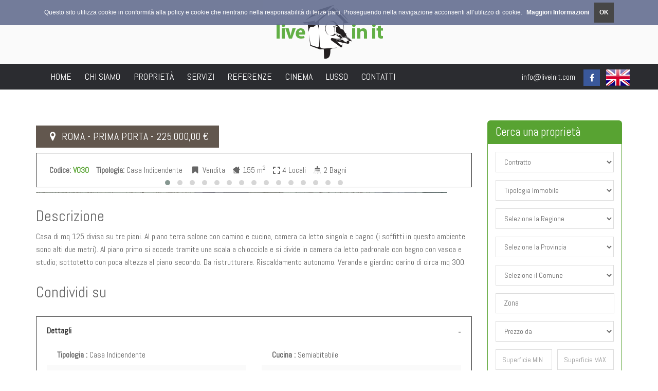

--- FILE ---
content_type: text/html; charset=UTF-8
request_url: https://www.liveinit.com/dett-immobile.php?id=27401
body_size: 14174
content:
<!DOCTYPE html>
<html lang="it">
<head>
    <meta charset="utf-8">
    <meta name="keywords" content=""/>
    <meta name="description" content="">
    <meta name="author" content="">
    <meta name="viewport" content="width=device-width, initial-scale=1">
    <title>Live In It</title>
    <link rel="stylesheet" href="../js/select/css/select2.css" media="screen">
<link rel="stylesheet" href="../vendor/fancybox/jquery.fancybox.min.css" media="screen">

<!-- Bootstrap -->
<link href="bootstrap/css/bootstrap.min.css" rel="stylesheet">

<!-- Libs CSS -->
<link href="css/fonts/font-awesome/css/font-awesome.css" rel="stylesheet">
<!--<link rel="stylesheet" href="vendor/flexslider/flexslider.css" media="screen">-->
<link rel="stylesheet" href="vendor/chosen/chosen.css" media="screen">

<!-- Theme -->
<link href="css/theme-animate.css" rel="stylesheet">
<link href="css/theme-elements.css" rel="stylesheet">
<link href="css/theme-blog.css" rel="stylesheet">
<!--	<link href="css/theme-map.css" rel="stylesheet">-->
<link href="css/theme.css" rel="stylesheet">

<!-- Style Switcher-->
<!-- <link rel="stylesheet" href="style-switcher/css/style-switcher.css">-->
<link href="css/style.css" rel="stylesheet" id="layoutstyle">
<link href="css/ico.css" rel="stylesheet" id="layoutstyle">
<!-- Theme Responsive-->
<link href="css/theme-responsive.css" rel="stylesheet">

<!-- HTML5 Shim and Respond.js IE8 support of HTML5 elements and media queries -->
<!-- WARNING: Respond.js doesn't work if you view the page via file:// -->
<!--[if lt IE 9]>
<script src="https://oss.maxcdn.com/html5shiv/3.7.2/html5shiv.min.js"></script>
<script src="https://oss.maxcdn.com/respond/1.4.2/respond.min.js"></script>
<![endif]-->
<style type="text/css">
    label.error {
        color: #C00;
    }
</style>

<!-- Owl Stylesheets -->
<link rel="stylesheet" href="../vendor/owl-carousel/owl.carousel.css" media="screen">
<link rel="stylesheet" href="../vendor/owl-carousel/owl.theme.default.min.css" media="screen">

    <style type="text/css">
        .error {
            color: #C00;
        }
    </style>
    <script type='text/javascript' src='//platform-api.sharethis.com/js/sharethis.js#property=5bae2876752ef70011efce0d&product=inline-share-buttons' async='async'></script>
<body>
<div id="page">
    <header>
    <div id="top">
        <div class="container text-center" style="padding:10px 0;"><a href="/"><img src="images/logo.png"></a></div>
    </div>
    <nav class="navbar navbar-default pgl-navbar-main" role="navigation">
        <div class="container">
            <div class="navbar-header">
                <button type="button" class="navbar-toggle" data-toggle="collapse" data-target=".navbar-collapse"><span
                            class="sr-only">Toggle navigation</span> <span class="icon-bar"></span> <span
                            class="icon-bar"></span> <span class="icon-bar"></span></button>
            </div>
            <div class="navbar-collapse  collapse width  pull-left">
                <ul class="nav navbar-nav">
                    <li><a href="/">home</a></li>
                    <li class="hidden-md"><a href="chisiamo.php">Chi Siamo</a></li>
                    <li><a href="elenco-immobili.php">Proprietà</a></li>
                    <li><a href="servizi.php">Servizi</a></li>
                    <!--<li><a href="cerco-casa.php"><?php// helpers::translate('menu_cercosasa_label') ?></a></li>-->
                    <li><a href="referenze.php">Referenze</a></li>
                    <li><a href="cinema.php">Cinema</a></li>
                    <li><a href="lusso.php">Lusso</a></li>
                    <li><a href="contatti.php">Contatti</a></li>
                </ul>
            </div>

            <!--/.nav-collapse -->
            <div style="padding-top:10px; color:#FFF" class="navbar-right hidden-xs hidden-sm"><a href="/cdn-cgi/l/email-protection#fada93949c95ba96938c9f9394938ed4999597" style="color:#FFF"> <span class="__cf_email__" data-cfemail="dfb6b1b9b09fb3b6a9bab6b1b6abf1bcb0b2">[email&#160;protected]</span> </a>&nbsp;&nbsp; <span
                        class="fa-stack"> <i class="fa fa-square  fa-stack-2x"></i> <a
                            href="https://www.facebook.com/re.liveinit/" title="facebook" target="_blank"> <i
                                class="fa fa-facebook fa-stack-1x fa-inverse" style="background-color:#3a589b"></i></a> </span>&nbsp;&nbsp;
                                    <a href="/?locale=en"><img src="images/en.png"/></a>
                            </div>
        </div>

        <!--/.container-fluid -->

    </nav>
</header>
    <div role="main" class="main pgl-navbar-main">
        <div class="container printArea">
            <div class="row">
                <div class="col-md-9 content">

                    <h2></h2>
                        
                    <h4><span class="label price">
                    
                     <i class="fa fa-fw fa-map-marker"></i> Roma  - Prima Porta                    
                    
                            -                                 225.000,00 &euro;
                            </span></h4>

                    <!--<div class="no-print" style="margin-bottom:20px;"><a href="#" class="oModalSendEmailFriend btn btn-primary "><i class="fa fa-envelope"> </i> Invia ad un amico</a> <a href="javascript:;"  class="printBox btn btn-primary"><i class="fa fa-print"></i> Stampa Scheda</a></div>-->
                    <section class="pgl-pro-detail pgl-bg-light">
                        <div class="pgl-detail">
                            <ul class="list-unstyled amenities amenities-detail list-inline" style="margin-left:0;">
                                <li><strong>Codice:</strong> <strong style="color:#58A332">V030</strong></li>
                                <li><strong>Tipologia:</strong> Casa Indipendente</li>
                                <li><i class="fa fa-fw fa-bookmark"></i> Vendita</li>
                                <li><span class="icon-mq"></span> 155 m<sup>2</sup>
                                </li>
                                <li><span class="icon-expand"></span> 4                                    Locali                                </li>
                                <li><span class="icon-bagno"></span> 2                                    Bagni                                </li>
                            </ul>
                        </div>
                        
                      

                        <div id="detail-gallery" class="owl-carousel owl-theme" style="margin-bottom:30px;">
                                                                <div class="item">
                                        <img src="https://software.realgest.it/images/get/800x600/5e5f829463644.jpg" alt="via Cantarice-2.jpg">
                                    </div>
                                                                <div class="item">
                                        <img src="https://software.realgest.it/images/get/800x600/5e5f828d1b6b1.jpg" alt="via Cantarice.jpg">
                                    </div>
                                                                <div class="item">
                                        <img src="https://software.realgest.it/images/get/800x600/5e5f829b3f39e.jpg" alt="via Cantarice-3.jpg">
                                    </div>
                                                                <div class="item">
                                        <img src="https://software.realgest.it/images/get/800x600/5e5f82a54f26c.jpg" alt="via Cantarice-6.jpg">
                                    </div>
                                                                <div class="item">
                                        <img src="https://software.realgest.it/images/get/800x600/5e5f82aeb8d09.jpg" alt="via Cantarice-7.jpg">
                                    </div>
                                                                <div class="item">
                                        <img src="https://software.realgest.it/images/get/800x600/5e5f82b6c6581.jpg" alt="via Cantarice-8 (002).jpg">
                                    </div>
                                                                <div class="item">
                                        <img src="https://software.realgest.it/images/get/800x600/5e5f82c12a09c.jpg" alt="via Cantarice-8.jpg">
                                    </div>
                                                                <div class="item">
                                        <img src="https://software.realgest.it/images/get/800x600/5e5f82ce4bc7c.jpg" alt="via Cantarice-11.jpg">
                                    </div>
                                                                <div class="item">
                                        <img src="https://software.realgest.it/images/get/800x600/5e5f82d66e97a.jpg" alt="via Cantarice-5.jpg">
                                    </div>
                                                                <div class="item">
                                        <img src="https://software.realgest.it/images/get/800x600/5e5f82df3ec4e.jpg" alt="via Cantarice-9.jpg">
                                    </div>
                                                                <div class="item">
                                        <img src="https://software.realgest.it/images/get/800x600/5e5f82e6bdb5c.jpg" alt="via Cantarice-4.jpg">
                                    </div>
                                                                <div class="item">
                                        <img src="https://software.realgest.it/images/get/800x600/5e5f82f0a41d4.jpg" alt="via Cantarice-10.jpg">
                                    </div>
                                                                <div class="item">
                                        <img src="https://software.realgest.it/images/get/800x600/5e5f82fb4a52d.jpg" alt="via Cantarice-12.jpg">
                                    </div>
                                                                <div class="item">
                                        <img src="https://software.realgest.it/images/get/800x600/5e5f8305714b2.jpg" alt="via Cantarice-14.jpg">
                                    </div>
                                                                <div class="item">
                                        <img src="https://software.realgest.it/images/get/800x600/5e5f830c8f4bd.jpg" alt="via Cantarice-15.jpg">
                                    </div>
                                                    </div>
                        
                                                 
                        
                        
                        <h2 style="margin-top:30px;">Descrizione</h2>
                        <p>Casa di mq 125 divisa su tre piani. Al piano terra salone con camino e cucina, camera da letto singola e bagno (i soffitti in questo ambiente sono alti due metri). Al piano primo si accede tramite una scala a chiocciola e si divide in camera da letto padronale con bagno con vasca e studio; sottotetto con poca altezza al piano secondo. Da ristrutturare. Riscaldamento autonomo.  Veranda e giardino carino di circa mq 300.</p>
                        
                         <h2 style="margin-top:30px;">Condividi su</h2>
                        <div class="sharethis-inline-share-buttons" style="margin-bottom:30px;"></div>
                     
                        <div class="tab-detail no-print">
                            <div class="panel-group" id="accordion">
                                <div class="panel panel-default pgl-panel">
                                    <div class="panel-heading">
                                        <h4 class="panel-title"><a data-toggle="collapse" data-parent="#accordion"
                                                                   href="#collapseOne">
                                                Dettagli                                            </a></h4>
                                    </div>
                                    <div id="collapseOne" class="panel-collapse collapse in">
                                        <div class="panel-body">
                                            <div class="row">
                                                <div class="col-sm-6">
                                                    <ul>
                                                        <li><strong>
                                                                Tipologia                                                                :</strong> Casa Indipendente</li>
                                                        <li><strong>
                                                                Superficie                                                                :</strong> 155 m<sup>2</sup>
                                                        </li>
                                                        <li><strong>
                                                                Locali                                                                :</strong> 4</li>
                                                        <li><strong>
                                                                Piano                                                                :</strong> 2</li>
                                                        <!--<li><strong>
                                                                Tipologia                                                                :</strong> 2                                                        </li>-->
                                                        <li><strong>
                                                                Bagni                                                                :</strong> 2</li>
                                                    </ul>
                                                </div>
                                                <div class="col-sm-6">
                                                    <ul>
                                                        <li><strong>
                                                                Cucina                                                                :</strong> Semiabitabile </li>
                                                        <li><strong>
                                                                Giardino/terreno                                                                :</strong>                                                         </li>
                                                        <li><strong>
                                                                Stato                                                                :</strong>  </li>
                                                        <li><strong>
                                                                Classe energetica                                                                :</strong>
                                                                                                                        <img alt="G"
                                                                 src="images/energetic_class_icon/g.png">
                                                        </li>
                                                        <li><strong>EPgl -
                                                                kwh/mq:</strong> 175.00</li>
                                                    </ul>
                                                </div>
                                            </div>
                                        </div>
                                    </div>
                                </div>
                                <div class="panel panel-default pgl-panel">
                                    <div class="panel-heading">
                                        <h4 class="panel-title"><a data-toggle="collapse" data-parent="#accordion"
                                                                   href="#collapseThree"
                                                                   class="collapsed">Planimetria</a></h4>
                                    </div>
                                    <div id="collapseThree" class="panel-collapse collapse">
                                        <div class="panel-body">
                                                                                            <p class="text-center">Nessuna planimetria disponbile al momento</p>
                                                                                    </div>
                                    </div>
                                </div>
                                <div class="panel panel-default pgl-panel">
                                    <div class="panel-heading">
                                        <h4 class="panel-title"><a data-toggle="collapse" data-parent="#accordion" href="#collapseFour" class="collapsed">Dove si trova l'immobile</a></h4>
                                    </div>
                                    <div id="collapseFour" class="panel-collapse collapse">
                                        <div class="panel-body">
                                            <div id="mappa" style="width: 100%; height: 350px;margin:20px 0;"></div>
                                        </div>
                                    </div>
                                </div>
                                <div class="panel panel-default pgl-panel">
                                    <div class="panel-heading">
                                        <h4 class="panel-title"><a data-toggle="collapse" data-parent="#accordion" href="#collapseFive" class="collapsed">Si richiedono ulteriori informazioni</a></h4>
                                    </div>
                                    <div id="collapseFive" class="panel-collapse collapse">
                                        <div class="panel-body">
                                            <p style="margin-top:20px;">Invia un'email a LiveInIt. Tutti i campi contrassegnati da * sono obbligatori.</p>
                                            <div class="alert alert-success hidden" id="requestMailSuccess">
                                                <p>Email inviata correttamente. Grazie.</p>
                                            </div>
                                            <div class="alert alert-danger hidden" id="requestMailError">
                                                <p>Spiacenti, si è verificato un problema. Riprova.</p>
                                            </div>

                                            <form style="margin-bottom:30px;" name="frmEstateInfoRequest"
                                                  id="frmEstateInfoRequest" action="" method="post">
                                                <input type="hidden" name="linkItemDetail"
                                                       value="https://www.liveinit.com/dett-immobile.php?id=27401">
                                                <div class="form-group">
                                                    <input type="text" name="name" id="name" class="form-control"
                                                           placeholder="Inserisci il nome">
                                                </div>
                                                <div class="form-group">
                                                    <input type="text" name="surname" class="form-control"
                                                           id="surname" placeholder="Inserisci il cognome ">
                                                </div>
                                                <div class="form-group">
                                                    <input type="text" name="email" id="email" class="form-control"
                                                           placeholder="Inserisci l'indirizzo email">
                                                </div>
                                                <div class="form-group">
                        <textarea class="form-control" id="comments" name="comments"
                                  rows="6"
                                  placeholder="Inserite qui il vostro messaggio "></textarea>
                                                </div>
                                                <div class="checkbox">
                                                    <label>
                                                        <input type="checkbox" name="privacy" id="privacy" value="1">
                                                      L'invio del modulo, implica il consenso al trattamento dei dati secondo normativa privacy.  </label>
                                                </div>
                                                <button type="submit" class="btn btn-primary" id="btnRequestInfo">
                                                    Invia                                                </button>
                                            </form>
                                        </div>
                                    </div>
                                </div>
                            </div>
                        </div>

                    </section>
                </div>
                <div class="no-print">
                    <div class="col-md-3 sidebar">
    <div class="panel panel-success">
    <div class="panel-heading">
        <h4 class="panel-title">Cerca una <span> proprietà</span></h4>
        <!-- <p></p>-->

    </div>
    <div class="panel-body">
        <aside class="pgl-bg-light">
            <form name="frmSearch" id="frmSearch" action="../elenco-immobili.php" method="post">
                <input type="hidden" name="externalSearch" id="externalSearch" value="0">
                <input type="hidden" name="order" id="order" value="">
                <input type="hidden" name="page" id="page" value="">
                <input type="hidden" name="displayResult" id="displayResult"
                       value="">

                <div class="row">

                    <!-- OFFERTA -->
                    <div class="col-xs-12">
                        <div class="form-group">
                            <!--<label for="id_tipo_offerta"></label>-->
                            <select class="form-control" id="id_tipo_offerta" name="id_tipo_offerta">
                               
                                
                                
                                          <option value="" selected="selected">Contratto</option>
          <option value="0" >Tutti</option>
          <option value="1" >Locazione</option>
          <option value="2" >Vendita</option>
          <option value="3" >Nuda Proprietà</option>
          <option value="4" >Altro</option>

                                
                                
                            </select>
                        </div>
                    </div>
                    <!-- TIPOLOGIE -->
                    <div class="col-xs-12">
                        <div class="form-group">
                            <!--<label for="id_tipologia"></label>-->
                            <select name="id_tipologia" id="id_tipologia" class="form-control">
          <option value="0" selected="selected">Tipologia Immobile</option>
          <optgroup label="Fabbricato">
          <option value="20" >Appartamenti</option>
          <option value="21" >Attico</option>
          <option value="29" >Ville</option>
          <option value="3" >Uffici / Commerciale</option>
          <option value="6" >Attività Turistiche</option>
          <option value="13" >Complesso Turistico / Alberghiero</option>
          <option value="7" >Locali Box / Posti Auto</option>
         
          </optgroup>
          
          <optgroup label="Terreno">
          <option value="15" >Terreno / Azienda Agricola</option>
          <!--<option value="16" <?php// echo $_POST['id_tipologia'] == 16 ? 'selected' : null; ?>><?php// helpers::translate('tipologia_16') ?></option>-->
          </optgroup>
          
          <!--<optgroup label="<?php// helpers::translate('g_azienda') ?>">
          <option value="18" <?php// echo $_POST['id_tipologia'] == 18 ? 'selected' : null; ?>><?php// helpers::translate('tipologia_18') ?></option>
          </optgroup>-->
          
        </select>
                        </div>
                    </div>
                    
                    <!-- REGIONI -->
                    <div class="col-xs-12">
                        <div class="form-group">
                            <!--<label for="id_regione"></label>-->
                            <select class="form-control" id="id_regione" name="id_regione">
                                <option value=""
                                        selected="selected">Selezione la Regione</option>
                                                                    <option value="1" >Abruzzo</option>
                                                                    <option value="2" >Basilicata</option>
                                                                    <option value="3" >Calabria</option>
                                                                    <option value="4" >Campania</option>
                                                                    <option value="5" >Emilia Romagna</option>
                                                                    <option value="6" >Friuli Venezia Giulia</option>
                                                                    <option value="7" >Lazio</option>
                                                                    <option value="8" >Liguria</option>
                                                                    <option value="9" >Lombardia</option>
                                                                    <option value="10" >Marche</option>
                                                                    <option value="11" >Molise</option>
                                                                    <option value="12" >Piemonte</option>
                                                                    <option value="13" >Puglia</option>
                                                                    <option value="14" >Sardegna</option>
                                                                    <option value="15" >Sicilia</option>
                                                                    <option value="16" >Toscana</option>
                                                                    <option value="17" >Trentino Alto Adige</option>
                                                                    <option value="18" >Umbria</option>
                                                                    <option value="19" >Valle d'Aosta</option>
                                                                    <option value="20" >Veneto</option>
                                                                    <option value="21" >Estero</option>
                                                            </select>
                        </div>
                    </div>

                    <!-- PROVINCE -->
                    <div class="col-xs-12">
                        <div class="form-group">
                            <!--<label for="id_provincia"></label>-->
                            <select class="form-control" id="id_provincia" name="id_provincia">
                                <option value=""
                                        selected="selected">Selezione la Provincia</option>
                            </select>
                        </div>
                    </div>
                    <!-- COMUNI -->
                    <div class="col-xs-12">
                        <div class="form-group">
                            <!-- <label for="id_comune"></label>-->
                            <select class="form-control" id="id_comune" name="id_comune">
                                <option value=""
                                        selected="selected">Selezione il Comune</option>
                            </select>
                        </div>
                    </div>

                    <!-- ZONE -->
                    <div class="col-xs-12">
                        <div class="form-group">
                            <!--                <label for="aree">Seleziona una o più aree</label>-->
                            <select name="zona" id="zona" class="selectMultiple form-control"
                                    multiple="multiple"></select>
                            <input type="hidden" name="zoneIDX" id="zoneIDX" value="">
                        </div>
                    </div>

                    <!-- PREZZO -->
                    <div class="col-xs-12">
                        <div class="form-group">
                            <!--<label for="prezzo"></label>-->
                            <select class="form-control" id="prezzo" name="prezzo">
                                <option value="0" selected>
                                    Prezzo da                                </option>
                                <option value="0-300000" >
                                    0 -
                                    300.000€
                                </option>
                                <option value="301000-600000" >
                                    300.000 - 600.000€
                                </option>
                                <option value="601000-1000000" >
                                    600.000 - 1.000.000€
                                </option>
                                <option value=">1000000" >
                                    1.000.000€
                                </option>
                            </select>
                        </div>
                    </div>
                    <!-- SUPERFICE -->
                    <div class="col-xs-12">
                        <div class="form-group">
                            <div class="row pgl-narrow-row">
                                <div class="col-xs-6">
                                    <!-- <label class="sr-only" for="search-minprice">Superficie MIN</label>-->
                                    <input id="exampleInputEmail1" class="form-control" type="email"
                                           placeholder="Superficie MIN">
                                </div>
                                <div class="col-xs-6">
                                    <!--<label class="sr-only" for="search-maxprice">Superficie MAX</label>-->
                                    <input id="exampleInputEmail1" class="form-control" type="email"
                                           placeholder="Superficie MAX">
                                </div>
                            </div>
                        </div>
                    </div>
                    <!-- LOCALI -->
                    <div class="col-xs-12">
                        <div class="form-group">
                            <!-- <label for="locali"></label>-->
                            <input type="text" class="form-control" id="locali_min" name="locali_min"
                                   placeholder="Numero Camere" />
                        </div>
                    </div>
                    <!-- SUBMIT -->
                    <div class="col-xs-12">
                        <div class="form-group">
                            <button type="submit" class="btn btn-primary btn-block">
                                Cerca                            </button>
                        </div>
                    </div>
                </div>


            </form>
        </aside>
    </div>
</div>



</div>

                </div>
            </div>
        </div>
    </div>
    <footer class="pgl-footer">
  <div class="container">
    <div class="pgl-upper-foot">
      <div class="text-center"> <a href="/"><img src="images/logo.png" style="margin-bottom:20px;"></a>
        <address>
        <i class="fa fa-map-marker"></i> Vicolo dei Catinari 9 - 00186 Roma (RM)<br />
        <i class="fa fa-phone"></i> Telefono : +39 06 68135740 - <i class="fa fa-envelope-o"></i> Email: <a href="/cdn-cgi/l/email-protection#a282cbccc4cde2cecbd4c7cbcccbd68cc1cdcf82"> <span class="__cf_email__" data-cfemail="81e8efe7eec1ede8f7e4e8efe8f5afe2eeec">[email&#160;protected]</span> </a> - <a href="/cdn-cgi/l/email-protection#0f796660636e617b6a7f6e7c60636661664f7f6a6c21667b"><span class="__cf_email__" data-cfemail="582e31373439362c3d28392b373431363118283d3b76312c">[email&#160;protected]</span></a> -  <a href="#">Privacy and Policy</a><br />
        <span class="fa-stack"> <a href="https://www.facebook.com/re.liveinit/" title="facebook" target="_blank"> <span class="fa-stack fa-lg"> <i class="fa fa-circle fa-stack-2x"></i> <i class="fa fa-facebook fa-stack-1x fa-inverse"></i> </span> </a> </span>
        </address>
        <h3>I nostri Networks</h3>
        <ul class="list-inline">
          <li><img src="images/fimaa.png"  ></li>
          <li><img src="images/prestige-member.png"  ></li>
        </ul>
      </div>
    </div>
    <div class="pgl-copyrights text-center">
      <p style="margin-bottom:0;">Ditta Pasolini Dall'Onda Violante © - <a href="/cdn-cgi/l/email-protection#d0b9beb6bf90bcb9a6b5b9beb9a4feb3bfbd"><span class="__cf_email__" data-cfemail="7a13141c153a16130c1f1314130e54191517">[email&#160;protected]</span></a> -
        P.I. 16820361000 - Manutenzione <a href="https://www.itala.it/" target="_blank">ITALA</a> </p>
    </div>
  </div>
</footer>
<!-- End footer -->
<!-- MODAL PRIVACY CONTENT -->

<div class="modal fade bs-example-modal-lg" id="informativa" tabindex="-1" role="dialog" aria-labelledby="myModalLabel">
  <div class="modal-dialog modal-lg">
    <div class="modal-content ">
      <div class="modal-header">
        <button type="button" class="close" data-dismiss="modal" aria-label="Close"><span aria-hidden="true">&times;</span></button>
        <h4 class="modal-title" id="myModalLabel">Informativa sulla privacy</h4>
      </div>
      <div class="modal-body" style="text-align:justify">
        <p> <strong>INFORMATIVA EX ART. 13 D. LGS. 196/2003</strong> <br>
          <br>
          <em>Gentile cliente</em>, <br>
          desideriamo informarLa che, ai sensi e per gli effetti del d.lgsl.   196/2003 (Codice in materia di protezione dei dati personali) Pasolini Dall'Onda Violante deve acquisire alcuni dati che la riguardano. Le precisiamo,   pertanto, che il trattamento delle informazioni che La riguardano sarà   improntato ai principi di correttezza, liceità e tutela dei Suoi   diritti. In ottemperanza a quanto disposto dall'art. 13 D. Lgs. 196/2003   , si rilascia, dunque, la seguente informativa in ordine al trattamento   dei dati personali e sensibili effettuato da Pasolini Dall'Onda Violante </p>
        <ol>
          <li> <strong>FINALITÀ:</strong> Il trattamento dei Suoi dati sarà effettuato per le finalità   direttamente o indirettamente connesse con l'esecuzione del contratto   stipulato con Pasolini Dall'Onda Violante.      					In particolare, a titolo esemplificativo e non esaustivo il   trattamento potrà essere finalizzato ai seguenti scopi determinati: a)   l'instaurazione, la gestione, l'esecuzione del rapporto contrattuale e/o   l'esecuzione di eventuali trattative precontrattuali in funzione della   conclusione del successivo contratto; b) l'inserimento nelle anagrafiche   dei data base di Pasolini Dall'Onda Violante c) per finalità connesse   all'assolvimento degli obblighi di legge e di contratto. </li>
          <li> <strong>ULTERIORI FINALITÀ DEL TRATTAMENTO A SEGUITO DI SPECIFICO ED ESPRESSO CONSENSO:</strong> Nel caso in cui Lei abbia espresso il Suo consenso e fino alla   revoca dello stesso, i Suoi dati personali potranno altresì essere   trattati per le seguenti ulteriori finalità: a) elaborare studi e   ricerche statistiche e di mercato; b) inviare materiale pubblicitario,   informativo e informazioni commerciali di Pasolini Dall'Onda Violante tramite SMS,   MMS, posta elettronica, canali telefonici, fax, mailing; c) compiere   attività dirette ed indirette di marketing e vendita; d) effettuare   comunicazioni commerciali interattive;e) fornirLe Servizi di   comunicazione elettronica ed a valore aggiunto, utilizzando i dati   relativi al Suo traffico telematico (in questo caso i dati di traffico   saranno conservati per la durata necessaria all'espletamento dei   Servizi). </li>
          <li> <strong>ULTERIORI FINALITÀ DEL TRATTAMENTO A SEGUITO DI SPECIFICO ED ESPRESSO CONSENSO - SOGGETTI TERZI:</strong> Nel caso in cui Lei abbia altresì espresso il Suo consenso e   fino alla revoca dello stesso, i Suoi dati personali potranno essere   trattati per le seguenti ulteriori finalità: a) inviare materiale   pubblicitario, informativo e informazioni commerciali di società Terze   tramite SMS, MMS, posta elettronica, canali telefonici, mailing. </li>
          <li> <strong>MODALITÀ:</strong> Il trattamento sarà effettuato in modo lecito e secondo   correttezza, prevalentemente con strumenti elettronici ed anche senza   l'ausilio di strumenti elettronici; nell'uno e nell'altro caso mediante   incaricati appositamente designati e nell'osservanza delle misure di   sicurezza di cui agli artt. da 33 a 35 del D. Lgs. 196/2003.      					I dati saranno conservati presso la sede operativa della   società per la durata del rapporto contrattuale instaurato e anche   successivamente per gli adempimenti di legge nonché per finalità   commerciali. </li>
          <li> <strong>NATURA DEL CONFERIMENTO:</strong> Il conferimento dei dati è strettamente funzionale e   obbligatorio per l'esecuzione del contratto stipulato e pertanto   costituisce condizione necessaria per l'erogazione del servizio   richiesto.      					La mancata comunicazione dei dati inerenti la prestazione del   servizio, ovvero ancora la mancata comunicazione a Pasolini Dall'Onda Violante   della loro modifica, legittimeranno Pasolini Dall'Onda Violante a rifiutarne   l'esecuzione fatto salvo il ristoro delle spese eventualmente anticipate   e il pagamento delle competenze maturate per le prestazioni eseguite   per conto dell'Interessato.      					L'interessato potrà opporsi in ogni momento al trattamento   inviando una richiesta al titolare del trattamento come definito al   punto 7.1.      					Il consenso per i trattamenti e le finalità di cui ai   precedenti punti 2) e 3) non è obbligatorio; a seguito di un eventuale   diniego Pasolini Dall'Onda Violante tratterà i Suoi dati per le sole finalità   indicate al precedente punto 1). </li>
          <li> <strong>COMUNICAZIONE DEI DATI:</strong> I dati oggetto di trattamento potranno essere comunicati o   conosciuti da: a) Terzi in ogni caso in cui ciò sia previsto dalla legge   o imposto da provvedimento delle competenti Autorità. b) Consulenti e   professionisti, per finalità connesse all'osservanza di obblighi fiscali   ovvero per la tutela di diritti ed interessi legittimi del Titolare del   trattamento. c)Istituti bancari ai fini della gestione degli incassi,   dei pagamenti e di tutte le altre operazioni bancarie. d) Agenti e   collaboratori in genere di cui si avvale Pasolini Dall'Onda Violante per la   esecuzione del rapporto contrattuale. e)Terzi, ivi comprese società con   sede all'estero, che, per conto di Pasolini Dall'Onda Violante, curano particolari   fasi della realizzazione del rapporto contrattuale. f) Dipendenti della   Pasolini Dall'Onda Violante, agenti, stagisti, consulenti aziendali e   collaboratori in genere, nominati quali incaricati dal Titolare del   trattamento. g) Soggetti incaricati della sicurezza e manutenzione dei   sistemi elettronici dell'azienda; h) a tutti gli altri associati alla   comunità virtuale costituita dal nostro motore di ricerca Pasolini Dall'Onda Violante.      					Qualora se ne ravvisi l'opportunità, il Titolare potrà   identificare precisamente i soggetti terzi direttamente all'interessato   che ne faccia richiesta.      					Tali soggetti opereranno in qualità di Titolari autonomi o, se   designati, come Responsabili o Incaricati del trattamento. In questa   seconda ipotesi riceveranno adeguate istruzioni operative, con   particolare riferimento all'adozione delle misure minime di sicurezza,   al fine di poter garantire la riservatezza e la sicurezza dei dati.      					Per la natura stessa del rapporto contrattuale i Suoi dati   personali saranno diffusi nel sito internet del titolare. </li>
          <li> <strong>DIRITTI DELL'INTERESSATO:</strong> Lei gode dei seguenti diritti, come riconosciuti dall'art. 7   del D.Lgsl. 196/2003, qui di seguito integralmente riportato: <br>
            «ART. 7 (DIRITTO DI ACCESSO AI DATI PERSONALI ED ALTRI DIRITTI).
            <ol>
              <li> L'interessato ha diritto di ottenere la conferma   dell'esistenza o meno di dati personali che lo riguardano, anche se non   ancora registrati, e la loro comunicazione in forma intelligibile. </li>
              <li> L'interessato ha diritto di ottenere l'indicazione:
                <ul>
                  <li>dell'origine dei dati personali; </li>
                  <li>delle finalità e modalità del trattamento; </li>
                  <li>della logica applicata in caso di trattamento effettuato con l'ausilio di strumenti elettronici; </li>
                  <li>degli estremi identificativi del titolare, dei responsabili e   del rappresentante designato ai sensi dell'articolo 5, comma 2; </li>
                  <li>dei soggetti o delle categorie di soggetti ai quali i dati   personali possono essere comunicati o che possono venirne a conoscenza   in qualità di rappresentante designato nel territorio dello Stato, di   responsabili o incaricati. </li>
                </ul>
              </li>
              <li>L'interessato ha diritto di ottenere:
                <ul>
                  <li>l'aggiornamento, la rettificazione ovvero, quando vi ha interesse, l'integrazione dei dati; </li>
                  <li>la cancellazione, la trasformazione in forma anonima o il   blocco dei dati trattati in violazione di legge, compresi quelli di cui   non è necessaria la conservazione in relazione agli scopi per i quali i   dati sono stati raccolti o successivamente trattati; </li>
                  <li>l'attestazione che le operazioni di cui alle lettere a) e b)   sono state portate a conoscenza, anche per quanto riguarda il loro   contenuto, di coloro ai quali i dati sono stati comunicati o diffusi,   eccettuato il caso in cui tale adempimento si rivela impossibile o   comporta un impiego di mezzi manifestamente sproporzionato rispetto al   diritto tutelato. </li>
                </ul>
              </li>
              <li> L'interessato ha diritto di opporsi, in tutto o in parte:
                <ul>
                  <li>per motivi legittimi al trattamento dei dati personali che   lo riguardano, ancorché pertinenti allo scopo della raccolta; </li>
                  <li>al trattamento di dati personali che lo riguardano a fini di   invio di materiale pubblicitario o di vendita diretta o per il   compimento di ricerche di mercato o di comunicazione commerciale.». </li>
                </ul>
              </li>
              <li> Potrà esercitarli inviando una richiesta scritta a Pasolini Dall'Onda Violante. Via de Catinari 9/a - 00186 Roma, ovvero via e-mail   all'indirizzo <a href="/cdn-cgi/l/email-protection" class="__cf_email__" data-cfemail="244d4a424b64484d52414d4a4d500a474b49">[email&#160;protected]</a>. Si prega di indicare, nell'oggetto, che   si tratta di una "richiesta ex art. 7 d.lgsl. 196/03". </li>
            </ol>
          </li>
          <li> <strong>INDICAZIONE DEL TITOLARE</strong> <br>
            Titolare del presente trattamento è Pasolini Dall'Onda Violante, con sede in via Via de Catinari 9/a - 00186 Roma, sito web www.liveinit.com <br>
            Il titolare Pasolini Dall'Onda Violante</li>
        </ol>
      </div>
      <div class="modal-footer">
        <button type="button" class="btn btn-default" data-dismiss="modal">Chiudi</button>
      </div>
    </div>
  </div>
</div>
<!-- //MODAL PRIVACY CONTENT --> 



<!-- MODAL PRIVACY CONTENT -->
<div class="modal fade bs-example-modal-lg" id="cookies" tabindex="-1" role="dialog" aria-labelledby="myModalLabel">
  <div class="modal-dialog modal-lg">
    <div class="modal-content ">
      <div class="modal-header">
        <button type="button" class="close" data-dismiss="modal" aria-label="Close"><span
                            aria-hidden="true">&times;</span></button>
        <h4 class="modal-title" id="myModalLabel">Cookies policy</h4>
      </div>
     <div class="modal-body" style="text-align:justify">
        <p>Gli applicativi software utilizzati possono contenere la tecnologia “cookie”. I cookies hanno principalmente la funzione di agevolare la navigazione da parte dell’utente. I cookies potranno fornire informazioni sulla navigazione all’interno del Sito e permettere il funzionamento di alcuni servizi che richiedono l’identificazione del percorso dell’utente attraverso diverse pagine del Sito. Per qualsiasi accesso al portale indipendentemente dalla presenza di un cookie, vengono registrati il tipo di browser il sistema operativo (es. Microsoft, Apple, Android, Linux, ecc…), l’Host e l’URL di provenienza del visitatore, oltre ai dati sulla pagina richiesta. L’utente ha comunque modo di impostare il proprio browser in modo da essere informato quando ricevete un cookie e decidere in questo modo di eliminarlo. Ulteriori informazioni sui cookies sono reperibili sui siti web dei forniti di browser.</p>
        <p><strong>Cosa sono i cookies?</strong><br>
          I cookies sono stringhe di testo di piccole dimensioni conservate nel computer dell’utente, quando si visitano determinate pagine su internet. Nella maggior parte dei browser i cookies sono abilitati, in calce le informazioni necessarie per modificare le impostazioni dei cookies sul browser. I cookies non sono dannosi per il device. Nei cookies che generiamo, non conserviamo informazioni identificative personali, ma usiamo informazioni per migliorare la permanenza sul sito. Per esempio sono utili per identificare e risolvere errori.I cookies possono svolgere diverse funzioni, come ad esempio di navigare fra le varie pagine in modo efficiente e in generale possono migliorare la permanenza dell’utente. Il titolare si riserva il diritto di utilizzare i cookies, con il consenso dell’utente ove la legge o i regolamenti applicabili così stabiliscano, per facilitare la navigazione su questo sito e personalizzare le informazioni che appariranno. Il titolare si riserva inoltre il diritto di usare sistemi simili per raccogliere informazioni sugli utenti del sito, quali ad esempio tipo di browser internet e sistema operativo utilizzato, per finalità statistiche o di sicurezza.</p>
        <p><strong>Tipi di cookies</strong><br>
          I cookie poi si distinguono in &quot;di sessione&quot; e &quot;persistenti&quot;, i primi una volta scaricati vengono poi eliminati alla chiusura del Browser, i secondi invece vengono memorizzati fino alla loro scadenza o cancellazione. I cookie di sessione utilizzati hanno lo scopo di velocizzare l'analisi del traffico su Internet e facilitare agli utenti l'accesso ai servizi offerti dal sito. I cookie di sessione vengono principalmente utilizzati in fase di autenticazione, autorizzazione e navigazione nei servizi ai quali si accede tramite una registrazione. La maggior parte dei browser è impostata per accettare i cookie. Se non si desidera accettare i cookie, è possibile impostare il computer affinché li rifiuti oppure visualizzi un avviso quando essi vengono archiviati. Se l'interessato rifiuta l'uso dei cookie alcune funzionalità del sito potrebbero non funzionare correttamente ed alcuni dei servizi non essere disponibili. L'uso di c.d. cookies di sessione è strettamente limitato alla trasmissione di identificativi di sessione, necessari per consentire l'esplorazione sicura ed efficiente del sito. Tali dati hanno natura tecnica, validità temporanea e non sono raccolti allo scopo di identificare gli utenti ma, per via del loro funzionamento e in combinazione con altri dati detenuti da soggetti terzi (ad esempio il fornitore di connessione Internet dell'interessato), potrebbero permetterne l'identificazione. I Cookie di prima parte sono leggibili al solo dominio che li ha creati. I Cookie di terze parti sonocreati e leggibili da domini esterni al presente sito. Il software Google Analytics crea un cookie al fine di generare statistiche di utilizzo. I dati generati da questo cookie sono conservati presso Google Inc.</p>
        <p><strong>Come posso disabilitare i cookies?</strong><br>
          La maggior parte dei browser accettano i cookies automaticamente, ma potete anche scegliere di non accettarli. Se non desideri che il tuo computer riceva e memorizzi cookies, puoi modificare le impostazioni di sicurezza del browser (Internet Explorer, Google Chrome, MozillaFirefox, Safari ecc…). Esistono diversi modi per gestire i cookie e altre tecnologie di tracciabilità. Modificando le impostazioni del browser, si può accettare o rifiutare i cookie o decidere di ricevere un messaggio di avviso prima di accettare un cookie dai siti Web visitati. Si possono eliminare tutti i cookie installati nella cartella dei cookie del suo browser. Ciascun browser presenta procedure diverse per la gestione delle impostazioni.</p>
      </div>
      <div class="modal-footer">
        <button type="button" class="btn btn-default" data-dismiss="modal">Chiudi</button>
      </div>
    </div>
  </div>
</div>
<!-- //MODAL PRIVACY CONTENT -->

<style type="text/css">
#cookieChoiceInfo {
	
	padding: 5px !important;
	background-color: #646e90 !important;
	opacity: 0.9;
	color: #fff !important;
	z-index:9999 !important;
	font-size:12px;
	font-family:Arial, Helvetica, sans-serif;
}
#cookieChoiceInfo a {
	font-weight: 700;color: #fff !important;
}
#cookieChoiceDismiss {
	background: #333;
	padding: 10px;
	color: #fff !important;
	display:inline-block;
	margin-left:10px !important;
}
#cookieChoiceDismiss a {
	color: #FFF !important;
}
#cookieChoiceDismiss a:hover {
	color: #CCC;
}
</style>
<script data-cfasync="false" src="/cdn-cgi/scripts/5c5dd728/cloudflare-static/email-decode.min.js"></script><script src="cookie/cookiechoices.js"></script>
<script>
  document.addEventListener('DOMContentLoaded', function(event) {
    cookieChoices.showCookieConsentBar('Questo sito utilizza cookie in conformità alla policy e cookie che rientrano nella responsabilità di terze parti. Proseguendo nella navigazione acconsenti all’utilizzo di cookie.',
      'OK', 'Maggiori Informazioni', 'privacy.php');
  });
</script>
</div>

<!-- jQuery (necessary for Bootstrap's JavaScript plugins) -->
<script type="text/javascript" src="vendor/jquery.min.js"></script>
<!-- Include all compiled plugins (below), or include individual files as needed -->
<script type="text/javascript" src="bootstrap/js/bootstrap.min.js"></script>
<script type="text/javascript" src="../vendor/owl-carousel/owl.carousel.js"></script>
<!--<script type="text/javascript" src="vendor/flexslider/jquery.flexslider-min.js"></script>-->
<script type="text/javascript" src="vendor/chosen/chosen.jquery.min.js"></script>
<script type="text/javascript" src="js/select/js/select2.js"></script>
<!-- JS -->
<script type="text/javascript" src="vendor/fancybox/jquery.fancybox.min.js"></script>
<script type="text/javascript" src="js/jquery.matchHeight.js"></script>

<!-- Theme Initializer -->
<script type="text/javascript" src="js/live/theme.plugins.js"></script>
<script type="text/javascript" src="js/live/theme.js"></script>

<!-- Additional -->
<script type="text/javascript" src="js/live/jquery.qrcode-0.12.0.min.js"></script>
<script type="text/javascript" src="js/live/jQuery.print.js"></script>
<script type='text/javascript' src='https://maps.googleapis.com/maps/api/js?key=AIzaSyAcvmSTw_di60sSuN_5rjmhdaYjjpTuRoo'></script>
<!--<script type="text/javascript" src="http://maps.google.com/maps/api/js"></script>-->
<script type="text/javascript" src="js/live/gmaps.js"></script>
<script type="text/javascript" src="js/live/jquery.validate.js"></script>

<!-- Custom -->
<script src="js/live/custom.js"></script>

<script type="text/javascript">

    (function ($) {
        "use strict";

        $(document).ready(function () {

            $('.property-thumb-info-image').matchHeight();

            $(".printBox").on('click', function() {
                $.print('.printArea',{
                    globalStyles: true,
                    mediaPrint: false,
                    noPrintSelector: ".no-print",
                    prepend: '<img src="images/logo.png" class="img-responsive">',
                });
            });

            $('#pagination ul li a').on('click', function(e) {
                e.preventDefault();
                var page = $(this).data('page');
                $('#frmSearch #page').val(page);
                $('#frmSearch').submit();
            });

            $('#filter-select').on('change', function() {
                $('#order').val($(this).val());
                $('#frmSearch').submit();
            });
        });
    })(jQuery);
</script>



<!-- MODAL EMAIL TO FRIEND -->
<div class="modal fade" id="modalSendFriend" tabindex="-1" role="dialog" aria-labelledby="myModalLabel">
    <div class="modal-dialog" role="document">
        <div class="modal-content">
            <div class="modal-header">
                <button type="button" class="close" data-dismiss="modal" aria-label="Close"><span aria-hidden="true">&times;</span>
                </button>
                <h4 class="modal-title" id="myModalLabel">Invia ad un amico</h4>
            </div>
            <div class="modal-body">
                <div class="alert alert-success hidden" id="modalMailSuccess">
                    <p>Email inviata correttamente. Grazie.</p>
                </div>
                <div class="alert alert-danger hidden" id="modalMailError">
                    <p>Spiacenti, si è verificato un problema. Riprova.</p>
                </div>
                <form style="margin-bottom:30px;" name="frmSendToFriend" id="frmSendToFriend" action="" method="post">
                    <input type="hidden" name="linkItemDetail"
                           value="https://www.liveinit.com/dett-immobile.php?id=27401">
                    <div class="form-group">
                        <input type="text" name="name" placeholder="Inserisci il tuo Nominativo" id="name"
                               class="form-control">
                    </div>
                    <div class="form-group">
                        <input type="text" name="email" placeholder="Inserisci il tuo indirizzo email" id="email"
                               class="form-control">
                    </div>
                    <div class="form-group">
                        <input type="text" name="email_target" placeholder="Inserisci indirizzo email amico"
                               id="email_target" class="form-control">
                    </div>
                    <div class="form-group">
            <textarea placeholder="Inserite qui il vostro messaggio" rows="6" name="comments" id="comments"
                      class="form-control"></textarea>
                    </div>
                    <div class="checkbox">
                        <label>
                            <input type="checkbox" name="privacy" id="privacy">
                            L'invio del modulo, implica il consenso al trattamento dei dati secondo normativa
                            privacy.</label>
                    </div>
                </form>
            </div>
            <div class="modal-footer">
                <button type="button" class="btn btn-default" data-dismiss="modal">
                    Chiudi                </button>
                <button type="button" class="btn btn-primary" id="btnSendToFriend">
                    Invia                </button>
            </div>
        </div>
    </div>
</div>
<!-- //MODAL EMAIL TO FRIEND -->
<script defer src="https://static.cloudflareinsights.com/beacon.min.js/vcd15cbe7772f49c399c6a5babf22c1241717689176015" integrity="sha512-ZpsOmlRQV6y907TI0dKBHq9Md29nnaEIPlkf84rnaERnq6zvWvPUqr2ft8M1aS28oN72PdrCzSjY4U6VaAw1EQ==" data-cf-beacon='{"version":"2024.11.0","token":"85d615b458c74064981206d136df4aa9","r":1,"server_timing":{"name":{"cfCacheStatus":true,"cfEdge":true,"cfExtPri":true,"cfL4":true,"cfOrigin":true,"cfSpeedBrain":true},"location_startswith":null}}' crossorigin="anonymous"></script>
</body>
</html>

<script type="text/javascript" id="alvireembeddedplayer_source_code_multi">
    var head = document.getElementsByTagName('head')[0];
    var script = document.createElement('script');
    script.type = 'text/javascript';
    script.onload = function () {
        AddListener();
    }
    script.src = 'https://www.alvire.com/service/share/embeddedplayer/immobiliare';
    head.appendChild(script);
</script>
<script type="text/javascript">


    $(document).ready(function () {

        //INVOKE GMAP ON COLLAPSE OPEN

        var lat = 42.006836800000;
        var lng = 12.502457500000;

        $('#collapseFour').on('shown.bs.collapse', function (e) {

            //GOOGLE MAPS
            map = new GMaps({
                div: '#mappa',
                lat: lat,
                lng: lng,
                streetViewControl: false,
                scrollwheel: false,
                navigationControl: false,
                mapTypeControl: false,
                scaleControl: false,
                draggable: false
            });

            map.addMarker({
                lat: lat,
                lng: lng,
                title: '',
                click: function(e) {
                    return false;
                }
            });



        });


        //MODAL SEND MAIL TO FRIEND
        $('.oModalSendEmailFriend').on('click', function (e) {
            e.preventDefault();
            $('#modalSendFriend').modal({backdrop: 'static'});
            $('#modalSendFriend #frmSendToFriend').validate({
                submitHandler: function (form) {

                    var data = $('#frmSendToFriend').serializeArray();

                    $.ajax({
                        method: 'POST',
                        beforeSend: function () {
                            $('#frmSendToFriend input, #frmSendToFriend select').attr({'disabled': true});
                            $('#btnSendToFriend').html('Invio in corso <i class="fa fa-circle-o-notch fa-spin"></i>');
                            $('#modalMailSuccess, #modalMailError').removeClass('hidden').addClass('hidden');
                        },
                        url: 'lib/ajax.php?func=mailToFriend',
                        data: data
                    })
                        .done(function (res) {
                            if (res) {
                                $('#frmSendToFriend input, #frmSendToFriend select').removeAttr('disabled');
                                $('#frmSendToFriend')[0].reset();
                                $('#btnSendToFriend').html('Invia richiesta');
                                $('#modalMailSuccess').removeClass('hidden');
                            }
                        })
                        .fail(function (err) {
                            $('#frmSendToFriend')[0].reset();
                            $('#frmSendToFriend input, #frmSendToFriend select').removeAttr('disabled');
                            $('#modalMailError').removeClass('hidden');
                            $('#btnSendToFriend').html('Invia richiesta');
                            console.log(err);
                        });
                    return false;
                },
                rules: {
                    name: {required: true},
                    email: {required: true, email: true},
                    email_target: {required: true, email: true},
                    comments: {required: true},
                    privacy: {required: true}
                },
                messages: {
                    name: {required: 'richiesto'},
                    email: {required: 'richiesto', email: 'non valida'},
                    email_target: {required: 'richiesto', email: 'non valida'},
                    comments: {required: 'richiesto'},
                    privacy: {required: 'non accettato'}
                }
            });
            $('#modalSendFriend #btnSendToFriend').on('click', function () {
                $('#modalSendFriend #frmSendToFriend').submit();
            });
        });

        //ESTATE INFO REQUEST
        $('#frmEstateInfoRequest').validate({
            submitHandler: function (form) {

                var data = $('#frmEstateInfoRequest').serializeArray();

                $.ajax({
                    method: 'POST',
                    beforeSend: function () {
                        $('#frmEstateInfoRequest input, #frmEstateInfoRequest select').attr({'disabled': true});
                        $('#btnRequestInfo').html('Invio in corso <i class="fa fa-circle-o-notch fa-spin"></i>');
                        $('#requestMailSuccess, #requestMailError').removeClass('hidden').addClass('hidden');
                    },
                    url: 'lib/ajax.php?func=estateInfoRequest',
                    data: data
                })
                    .done(function (res) {
                        if (res) {
                            $('#frmEstateInfoRequest input, #frmEstateInfoRequest select').removeAttr('disabled');
                            $('#frmEstateInfoRequest')[0].reset();
                            $('#btnRequestInfo').html('Invia richiesta');
                            $('#requestMailSuccess').removeClass('hidden');
                        }
                    })
                    .fail(function (err) {
                        $('#frmSendToFriend')[0].reset();
                        $('#frmSendToFriend input, #frmSendToFriend select').removeAttr('disabled');
                        $('#requestMailError').removeClass('hidden');
                        $('#btnRequestInfo').html('Invia richiesta');
                        console.log(err);
                    });
                return false;
            },
            rules: {
                name: {required: true},
                surname: {required: true},
                email: {required: true, email: true},
                comments: {required: true},
                privacy: {required: true}
            },
            messages: {
                name: {required: 'richiesto'},
                surname: {required: 'richiesto'},
                email: {required: 'richiesto', email: 'non valida'},
                comments: {required: 'richiesto'},
                privacy: {required: 'non accettato'}
            }
        });
    });
</script>

--- FILE ---
content_type: text/html; charset=UTF-8
request_url: https://www.alvire.com/service/share/embeddedplayer/immobiliare
body_size: 791
content:

function start_app(){

    jQuery(".alvireembeddedplayerbutton").attr("style","cursor:pointer;");


jQuery(".alvireembeddedplayerbutton").each(function() {
var EmbeddedObj = jQuery(this);
var videocode = EmbeddedObj.data("videocode");

jQuery.ajax({
type: "POST",
url: "https://www.alvire.com/player/immobiliare/embeddedplayer.php?button&videocode=" + videocode+"&get",
dataType: "html"}).done(function(data) {
if(data != "")
{
EmbeddedObj.html(data);
}

}).fail(function() {
});


});


jQuery(".alvireembeddedplayercustom").on("click",function(){
var EmbeddedObj = jQuery(this);
var target = EmbeddedObj.data("target");
var videocode = EmbeddedObj.data("videocode");


jQuery(".playermodal").remove();
jQuery("#alvireplayer_" + videocode).remove();

jQuery.ajax({
type: "POST",
url: "https://www.alvire.com/player/immobiliare/embeddedplayer.php?videocode=" + videocode,
dataType: "html"
}).done(function (data) {
if (data != "") {
EmbeddedObj.before(data);
jQuery("#alvireplayer_" + videocode).modal("show");

jQuery('.remove_modal').on('click', function () {
jQuery("#alvireplayer_" + videocode).modal("hide");
jQuery(".playermodal").remove();
});
}

}).fail(function () {
});

});

jQuery(".alvireembeddedplayerbutton").on("click",function(){
var EmbeddedObj = jQuery(this);
var target = EmbeddedObj.data("target");
var videocode = EmbeddedObj.data("videocode");


jQuery(".playermodal").remove();
jQuery("#alvireplayer_" + videocode).remove();

jQuery.ajax({
type: "POST",
url: "https://www.alvire.com/player/immobiliare/embeddedplayer.php?videocode=" + videocode,
dataType: "html"
}).done(function (data) {
if (data != "") {
EmbeddedObj.before(data);
jQuery("#alvireplayer_" + videocode).modal("show");

jQuery('.remove_modal').on('click', function () {
jQuery("#alvireplayer_" + videocode).modal("hide");
jQuery(".playermodal").remove();
});
}

}).fail(function () {
});

});

    jQuery(".alvireembeddedplayer").attr("style","cursor:pointer;");

    jQuery(".alvireembeddedplayer").hover(
        function(){
            jQuery(this).find(".alvirevideodetail_innner").addClass("lowerOpacity");
            jQuery(this).find(".fadedelement").show();
        }, function(){
            jQuery(this).find(".alvirevideodetail_innner").removeClass("lowerOpacity");
            jQuery(this).find(".fadedelement").hide();
        });

    jQuery(".alvireembeddedplayer").each(function() {
        var EmbeddedObj = jQuery(this);
        var videocode = EmbeddedObj.data("videocode");

        jQuery.ajax({
            type: "POST",
            url: "https://www.alvire.com/player/immobiliare/embeddedplayer.php?videocode=" + videocode+"&get",
            dataType: "html"}).done(function(data) {
            if(data != "")
            {
                EmbeddedObj.html(data);
            }

        }).fail(function() {
        });


    });

    jQuery(".alvireembeddedplayer").on("click",function(){
        var EmbeddedObj = jQuery(this);
        var target = EmbeddedObj.data("target");
        var videocode = EmbeddedObj.data("videocode");


            jQuery(".playermodal").remove();
            jQuery("#alvireplayer_" + videocode).remove();

            jQuery.ajax({
                type: "POST",
                url: "https://www.alvire.com/player/immobiliare/embeddedplayer.php?videocode=" + videocode,
                dataType: "html"
            }).done(function (data) {
                if (data != "") {
                    EmbeddedObj.before(data);
                    jQuery("#alvireplayer_" + videocode).modal("show");

                    jQuery('.remove_modal').on('click', function () {
                        jQuery("#alvireplayer_" + videocode).modal("hide");
                        jQuery(".playermodal").remove();
                    });
                }

            }).fail(function () {
            });

    });
}


function AddListener(){
    thisPageUsingOtherJSLibrary = false;

    var scr_1 = document.createElement('script');
    scr_1.src = 'https://www.alvire.com/player/immobiliare/js/alvirelib/libalvire.js';
    scr_1.type = 'text/javascript';
    document.getElementsByTagName('head')[0].appendChild(scr_1);

    var scr_2 = document.createElement('script');
    scr_2.src = 'https://www.alvire.com/player/immobiliare/js/alvirelib/alvireproplay.src.min.js';
    scr_2.type = 'text/javascript';
    document.getElementsByTagName('head')[0].appendChild(scr_2);

    var alvireproplaycss = document.createElement("link");
    alvireproplaycss.setAttribute("rel", "stylesheet");
    alvireproplaycss.setAttribute("type", "text/css");
    alvireproplaycss.setAttribute("href", "https://www.alvire.com/player/immobiliare/js/alvirelib/alvireproplay.css");
    document.getElementsByTagName('head')[0].appendChild(alvireproplaycss);

    start_app();
}

--- FILE ---
content_type: text/css
request_url: https://www.liveinit.com/css/theme-elements.css
body_size: 6680
content:
.h1, .h2, .h3, h1, h2, h3 {
    margin-top: 0;
}
a {
	color: #d84949;
	-webkit-transition: all 0.2s ease-in-out;
	-o-transition: all 0.2s ease-in-out;
	transition: all 0.2s ease-in-out;
}
a:hover, a:focus {
	color: #333333;
	outline: none;
	text-decoration: none;
}
input, button, select, textarea {
	background: white;
	border: 1px solid #dddddd;
}
textarea {
	resize: none;
}
blockquote p {
	line-height: 1.8;
}
blockquote p:before {
	content: "\'\' ";
}
blockquote p:after {
	content: " \'\'";
}
blockquote footer:before {
	display: none;
}
/* icons */



/* line 71,  */



.icons {
	background: url(../images/icons.png) no-repeat;
	display: block;
	height: 50px;
	width: 50px;
}
/* line 77,  */



.icon-left {
	background-position: 0 0;
}
/* line 80,  */



.icon-right {
	background-position: -50px 0;
}
/* line 83,  */



.icon-submit {
	background-position: -100px 0;
}
/* line 86,  */



.icon-up {
	background-position: -140px 0;
}
/* line 89,  */



.icon-bedroom, .icon-bathroom, .icon-location {
	display: inline-block;
	height: 17px;
	width: 22px;
}
/* line 94,  */



.icon-bedroom {
	background-position: 0 -45px;
}
/* line 97,  */



.icon-bathroom {
	background-position: -50px -45px;
}
/* line 100,  */



.icon-location {
	background-position: -100px -47px;
	height: 20px;
}
/* line 104,  */



.icon-hand, .icon-home, .icon-chart {
	display: inline-block;
	height: 60px;
	width: 60px;
}
/* line 109,  */



.icon-hand {
	background-position: 0 -100px;
}
/* line 112,  */



.icon-home {
	background-position: -140px -100px;
}
/* line 115,  */



.icon-chart {
	background-position: -70px -100px;
}
/* form */



/* line 120,  */



.form-control {
	border-color: #dddddd;
	border-radius: 0;
	box-shadow: none;
	color: #666666;
	height: 40px;
}
/* line 126,  */



.form-control:focus {
	border-color: #333333;
	box-shadow: none;
}
/* buttons */



/* line 133,  */



.btn {
	border-radius: 2px;
	font-weight: 300;
	height: 40px;
	line-height: 1.8;
	padding: 6px 12px;
	text-transform: uppercase;
	font-family: 'Abel', sans-serif;
}
/* line 142,  */



.btn-submit {
	padding: 0;
	width: 40px;
}
/* line 145,  */



.btn-submit:focus {
	outline: none !important;
	outline-offset: 0 !important;
}
/* line 151,  */



.btn-default {
	border: 1px solid #62574e;
	color: #62574e;
}
/* line 154,  */



.btn-default:hover, .btn-default:focus {
	background-color: transparent;
	border-color: #d84949;
	color: #d84949;
}
/* line 161,  */



.btn-primary {
	background-color: #d84949;
	border-color: #d84949;
}
/* line 164,  */



.btn-primary:hover, .btn-primary:focus {
	background-color: #333333;
	border-color: #333333;
	color: white;
}
/* line 171,  */



.btn-sm {
	line-height: 2;
	padding-left: 20px;
	padding-right: 20px;
}
/* line 177,  */



.btn-lg {
	font-size: .857em;
	height: 50px;
	padding: 13px 20px;
}
/* bg color */



/* line 184,  */



.pgl-bg-dark {
	background-color: #333333;
	color: #aaa;
}
/* line 189,  */



.pgl-bg-grey {
	background-color: #f4f4f0;/*background: url(../images/silver.jpg) center;*/
	border-bottom: 1px solid #dddddd;
}
/* line 193,  */



.pgl-bg-light, .pgl-property {
	background-color: white;
}
/* divider */



/* line 198,  */



hr {
	border-color: #dddddd;
}
/* line 201,  */



.divider {
	background-color: #444;
	display: block;
	height: 1px;
	margin: 0 auto 30px;
	width: 100px;
}
/* line 209,  */



.divider-quote-sign span {
	color: #aaa;
	display: block;
	font-family: 'Rochester', cursive;
	font-size: 5.142em;
	height: 30px;
	line-height: .4;
	margin: 0 auto;
	position: relative;
	text-align: center;
	width: 100px;
}
/* line 220,  */



.divider-quote-sign span:after, .divider-quote-sign span:before {
	border-top: 1px solid #444;
	content: "";
	position: absolute;
	top: 0;
	width: 35px;
}
/* line 227,  */



.divider-quote-sign span:after {
	right: 0;
}
/* line 230,  */



.divider-quote-sign span:before {
	left: 0;
}
/* line 235,  */



.mid {
	margin-bottom: 33px;
	margin-top: 40px;
}
/* line 239,  */



.top-tall {
	margin-bottom: 0;
	margin-top: 40px;
}
/* line 243,  */



.short {
	margin-bottom: 0;
	margin-top: 30px;
}
/* line 247,  */



.min-wide {
	min-width: 197px;
}
/* img */



/* line 252,  */



.img-thumbnail {
	/*border: none;*/



	padding: 0;
}
/* line 257,  */



.img-thumbnail-small {
	margin-bottom: 18px;
}
/* blockquote */



/* line 262,  */



.testimonial {
	border-left: none;
	font-size: 1em;
	font-weight: 700;
	margin: 0;
	padding: 0;
}
/* pgl-midnarrow-row */



/* line 271,  */



.pgl-midnarrow-row {
	margin-left: -10px;
	margin-right: -10px;
}
/* line 274,  */



.pgl-midnarrow-row .col-xs-1, .pgl-midnarrow-row .col-sm-1, .pgl-midnarrow-row .col-md-1, .pgl-midnarrow-row .col-lg-1, .pgl-midnarrow-row .col-xs-2, .pgl-midnarrow-row .col-sm-2, .pgl-midnarrow-row .col-md-2, .pgl-midnarrow-row .col-lg-2, .pgl-midnarrow-row .col-xs-3, .pgl-midnarrow-row .col-sm-3, .pgl-midnarrow-row .col-md-3, .pgl-midnarrow-row .col-lg-3, .pgl-midnarrow-row .col-xs-4, .pgl-midnarrow-row .col-sm-4, .pgl-midnarrow-row .col-md-4, .pgl-midnarrow-row .col-lg-4, .pgl-midnarrow-row .col-xs-5, .pgl-midnarrow-row .col-sm-5, .pgl-midnarrow-row .col-md-5, .pgl-midnarrow-row .col-lg-5, .pgl-midnarrow-row .col-xs-6, .pgl-midnarrow-row .col-sm-6, .pgl-midnarrow-row .col-md-6, .pgl-midnarrow-row .col-lg-6, .pgl-midnarrow-row .col-xs-7, .pgl-midnarrow-row .col-sm-7, .pgl-midnarrow-row .col-md-7, .pgl-midnarrow-row .col-lg-7, .pgl-midnarrow-row .col-xs-8, .pgl-midnarrow-row .col-sm-8, .pgl-midnarrow-row .col-md-8, .pgl-midnarrow-row .col-lg-8, .pgl-midnarrow-row .col-xs-9, .pgl-midnarrow-row .col-sm-9, .pgl-midnarrow-row .col-md-9, .pgl-midnarrow-row .col-lg-9, .pgl-midnarrow-row .col-xs-10, .pgl-midnarrow-row .col-sm-10, .pgl-midnarrow-row .col-md-10, .pgl-midnarrow-row .col-lg-10, .pgl-midnarrow-row .col-xs-11, .pgl-midnarrow-row .col-sm-11, .pgl-midnarrow-row .col-md-11, .pgl-midnarrow-row .col-lg-11, .pgl-midnarrow-row .col-xs-12, .pgl-midnarrow-row .col-sm-12, .pgl-midnarrow-row .col-md-12, .pgl-midnarrow-row .col-lg-12 {
	padding-left: 10px;
	padding-right: 10px;
}
/* pgl-narrow-row */



/* line 281,  */



.pgl-narrow-row {
	margin-left: -5px;
	margin-right: -5px;
}
/* line 284,  */



.pgl-narrow-row .col-xs-1, .pgl-narrow-row .col-sm-1, .pgl-narrow-row .col-md-1, .pgl-narrow-row .col-lg-1, .pgl-narrow-row .col-xs-2, .pgl-narrow-row .col-sm-2, .pgl-narrow-row .col-md-2, .pgl-narrow-row .col-lg-2, .pgl-narrow-row .col-xs-3, .pgl-narrow-row .col-sm-3, .pgl-narrow-row .col-md-3, .pgl-narrow-row .col-lg-3, .pgl-narrow-row .col-xs-4, .pgl-narrow-row .col-sm-4, .pgl-narrow-row .col-md-4, .pgl-narrow-row .col-lg-4, .pgl-narrow-row .col-xs-5, .pgl-narrow-row .col-sm-5, .pgl-narrow-row .col-md-5, .pgl-narrow-row .col-lg-5, .pgl-narrow-row .col-xs-6, .pgl-narrow-row .col-sm-6, .pgl-narrow-row .col-md-6, .pgl-narrow-row .col-lg-6, .pgl-narrow-row .col-xs-7, .pgl-narrow-row .col-sm-7, .pgl-narrow-row .col-md-7, .pgl-narrow-row .col-lg-7, .pgl-narrow-row .col-xs-8, .pgl-narrow-row .col-sm-8, .pgl-narrow-row .col-md-8, .pgl-narrow-row .col-lg-8, .pgl-narrow-row .col-xs-9, .pgl-narrow-row .col-sm-9, .pgl-narrow-row .col-md-9, .pgl-narrow-row .col-lg-9, .pgl-narrow-row .col-xs-10, .pgl-narrow-row .col-sm-10, .pgl-narrow-row .col-md-10, .pgl-narrow-row .col-lg-10, .pgl-narrow-row .col-xs-11, .pgl-narrow-row .col-sm-11, .pgl-narrow-row .col-md-11, .pgl-narrow-row .col-lg-11, .pgl-narrow-row .col-xs-12, .pgl-narrow-row .col-sm-12, .pgl-narrow-row .col-md-12, .pgl-narrow-row .col-lg-12 {
	padding-left: 5px;
	padding-right: 5px;
}
/* tabs */



/* line 290,  */



.nav-tabs {
	border-bottom: none;
	display: -ms-flexbox;
	display: -webkit-flex;
	display: -moz-flex;
	display: -ms-flex;
	display: flex;
	font-weight: 700;
	/*  max-width: 600px;*/



	max-width: 400px;
	position: relative;
	-ms-box-orient: horizontal;
	-ms-box-pack: center;
	-webkit-flex-flow: row wrap;
	-moz-flex-flow: row wrap;
	-ms-flex-flow: row wrap;
	flex-flow: row wrap;
	-webkit-justify-content: center;
	-moz-justify-content: center;
	-ms-justify-content: center;
	justify-content: center;
}
/* line 310,  */



.nav-tabs li {
	display: block;
	text-align: center;
	-webkit-flex: 1;
	-moz-flex: 1;
	-ms-flex: 1;
	flex: 1;
	font-family: 'Abel', sans-serif;
	font-weight: 300;
    margin: 0 5px 0 0;
}
/* line 317,  */



.nav-tabs li a {
	border-radius: 0;
	position: relative;
	display: block;
	overflow: hidden;
	text-overflow: ellipsis;
	white-space: nowrap;
	
}
/* pgl-pro-tabs */



/* line 329,  */



.pgl-pro-tabs {
	font-size: .857em;
	margin-bottom: 40px;
	text-transform: uppercase;
}
/* line 334,  */



.pgl-pro-tabs > li > a {
	border-color: #e4dcd6;
    border-width: 1px;
	color: #333333;
	margin-right: -2px;
	padding-left: 10px;
	padding-right: 10px;
}
/* line 340,  */



.pgl-pro-tabs > li > a:hover, .pgl-pro-tabs > li > a:focus {
	border-color: #333333;
}
/* line 344,  */



.pgl-pro-tabs > li.active > a, .pgl-pro-tabs > li.active > a:hover, .pgl-pro-tabs > li.active > a:focus {
	background-color: transparent;
	border-color: #62574e;
	border-width: 1px;
	font-family: 'Abel', sans-serif;
}
/* nav-top */



/* line 354,  */



.text-note {
	margin: 8px 0 0 260px;
}
/* line 356,  */



.text-note .fa {
	margin-right: 5px;
}
/* line 360,  */



.nav-top {
	/*border-right: 1px solid #ededed;*/



	border-right: none;
}
/* line 362,  */



.nav-top > li {
	/*border-left: 1px solid #ededed;*/



	border-left: none;
}
/* line 364,  */



.nav-top > li > a {
	border-radius: 0;
	color: #000;
	padding: 8px 12px 7px;
}
/* line 368,  */



.nav-top > li > a:hover, .nav-top > li > a:focus {
	background-color: #d84949;
	color: white;
}
/* advanced search */



/* line 377,  */



.chosen-container {
	font-size: .928em;
	width: 100% !important;
}
/* line 380,  */



.chosen-container .chosen-drop {
	border-color: #dddddd;
	border-right-color: #dddddd;
	box-shadow: none;
}
/* line 385,  */



.chosen-container .chosen-results {
	margin: 0;
	padding: 0;
}
/* line 388,  */



.chosen-container .chosen-results li {
	padding: 8px 15px;
}
/* line 390,  */



.chosen-container .chosen-results li.highlighted {
	background-color: #333333;
	background-image: none;
}
/* line 398,  */



.chosen-container-single .chosen-search {
	display: none;
}
/* line 401,  */



.chosen-container-single .chosen-default {
	color: #666666;
}
/* line 404,  */



.chosen-container-single .chosen-single {
	background: white;
	border-color: #dddddd;
	border-radius: 0;
	box-shadow: none;
	color: #666666;
	height: 40px;
	line-height: 2.8;
	padding: 0 0 0 15px;
}
/* line 413,  */



.chosen-container-single .chosen-single abbr, .chosen-container-single .chosen-single div b {
	background-image: url("../images/chosen-sprite.png");
}
/* line 416,  */



.chosen-container-single .chosen-single div {
	right: 7px;
	width: 16px;
}
/* line 421,  */



.chosen-container-single .chosen-drop {
	border-radius: 0;
}
/* line 426,  */



.chosen-container-active.chosen-with-drop .chosen-single {
	background-image: none;
	border-color: #dddddd;
	box-shadow: none;
}
.chosen-container-multi .chosen-choices li.search-choice .search-choice-close {
	background-image: url("../images/chosen-sprite.png");
}
/* pgl-property */
.label {
    background-color: #58a332;
    border-radius: 0;
    color: white;
    display: inline-block;
    font-size: 1.1em;
    margin-right: -4px;
    padding: 12px 20px;
    text-transform: uppercase;
	font-weight: 400;
}
.label a {
	color: white;
}
.label a:hover, .label a:focus {
	color: #2b2c30;
}
.price {
	background-color: #d84949;
}
.pgl-property {
	margin-bottom: 30px;
	-webkit-transition: all 0.2s ease-in-out;
	-o-transition: all 0.2s ease-in-out;
	transition: all 0.2s ease-in-out;
	-webkit-box-shadow: 1px 1px 5px rgba(0, 0, 0, 0.2);
	box-shadow: 1px 1px 5px rgba(0, 0, 0, 0.2);
	
}
.pgl-property:hover {
	-webkit-transition: all 0.2s ease-in-out;
	-o-transition: all 0.2s ease-in-out;
	transition: all 0.2s ease-in-out;
	-webkit-box-shadow: 1px 1px 5px rgba(0, 0, 0, 0.5);
	box-shadow: 1px 1px 5px rgba(0, 0, 0, 0.5);
}
.property-thumb-info, .property-thumb-info-image, .pgl-team-item .img-thumbnail-medium {
	overflow: hidden;
	/*	max-height: 184px;
	min-height: 184px;
*/	position: relative;
}
.property-thumb-info-image img, .pgl-team-item .img-thumbnail-medium img {
	width: -webkit-calc(100% + 50px);
	width: calc(100% + 50px);
	-webkit-transition: opacity 0.35s, -webkit-transform 0.35s;
	transition: opacity 0.35s, transform 0.35s;
	-webkit-transform: translate3d(-10px, 0, 0) scale(1.1);
	transform: translate3d(-10px, 0, 0) scale(1.1);
}
.pgl-property:hover .property-thumb-info-image img, .pgl-team-item:hover .img-thumbnail-medium img {
	opacity: 0.7;
	filter: alpha(opacity=70);
	-webkit-transform: translate3d(0, 0, 0) scale(1.1);
	transform: translate3d(0, 0, 0) scale(1.1);
}
.property-thumb-info-image .property-thumb-info-label {
	bottom: 0;
	left: 0;
	position: absolute;
}
.property-thumb-info-content {
	padding: 25px 20px 20px;
}
/* line 485,  */



.property-thumb-info-content h3 {
	margin-bottom: 8px;
}
/* line 488,  */



.property-thumb-info-content address {
	margin-bottom: 10px;
}
/* line 491,  */



.property-thumb-info-content p {
	margin: 0;
}
/* line 495,  */



.amenities {
	border-top: 1px solid #eee;
	padding: 8px 20px;
}
/* line 498,  */



.amenities address {
	margin-bottom: 0;
}
/* line 501,  */



.amenities ul {
	list-style: none;
	margin: 0;
	padding: 0;
}
/* line 505,  */



.amenities ul li {
	display: inline;
}
/* line 507,  */



.amenities ul li + li {
	padding-left: 15px;
}
/* line 514,  */



.featured-item {
	margin-bottom: 20px;
}
/* line 516,  */



.featured-item .property-thumb-info-content {
	background-color: rgba(0, 0, 0, 0.8);
	border-bottom: none;
	bottom: 0;
	color: white;
	left: 0;
	padding-bottom: 20px;
	padding-top: 20px;
	position: absolute;
	width: 100%;
}
/* line 527,  */



.featured-item h3 {
	font-size: 1em;
	text-transform: uppercase;
}
/* line 530,  */



.featured-item h3 a {
	color: white;
}
/* line 532,  */



.featured-item h3 a:hover, .featured-item h3 a:focus {
	color: #d84949;
}
/* line 537,  */



.featured-item p {
	margin: 0;
}
/* line 540,  */



.featured-item .property-thumb-info-content, .featured-item p {
	-webkit-transform: translate3d(0, 50%, 0);
	transform: translate3d(0, 50%, 0);
}
.featured-item .property-thumb-info-content, .featured-item p a {
	color: white;
}
.featured-item p a:hover, .featured-item p a:focus {
	color: #d84949;
}
/* line 543,  */



.featured-item .property-thumb-info-content, .featured-item h3 {
	-webkit-transition: -webkit-transform 0.35s;
	transition: transform 0.35s;
}
/* line 547,  */



.featured-item p {
	opacity: 0;
	filter: alpha(opacity=0);
	-webkit-transition: opacity 0.2s, -webkit-transform 0.35s;
	transition: opacity 0.2s, transform 0.35s;
}
/* line 552,  */



.featured-item:hover p {
	opacity: 1;
	filter: alpha(opacity=100);
}
/* line 556,  */



.featured-item:hover .property-thumb-info-content, .featured-item:hover p {
	-webkit-transform: translate3d(0, 0, 0);
	transform: translate3d(0, 0, 0);
}
/* line 559,  */



.featured-item:hover p {
	-webkit-transition-delay: 0.05s;
	transition-delay: 0.05s;
	-webkit-transition-duration: 0.35s;
	transition-duration: 0.35s;
}
/* agent-item */



/* line 565,  */



.pgl-agent-item {
	/*margin-bottom: 20px;border: 1px solid #dddddd;*/



	margin-bottom: 0px;
	padding: 20px;
}
/* line 569,  */



.pgl-agent-item:hover {
	-webkit-transition: all 0.2s ease-in-out;
	-o-transition: all 0.2s ease-in-out;
	transition: all 0.2s ease-in-out;
	-webkit-box-shadow: 1px 1px 5px rgba(0, 0, 0, 0.2);
	box-shadow: 1px 1px 5px rgba(0, 0, 0, 0.2);
}
/* line 575,  */



.pgl-agent-info h4 {
	text-transform: uppercase;
}
/* line 578,  */



.pgl-agent-info p, .pgl-agent-info h4 {
	margin-bottom: 10px;
}
/* line 581,  */



.pgl-agent-info address {
	line-height: 2;
}
/* accordion */



/* line 587,  */



.panel-group {
	margin-bottom: 0;
}
/* line 589,  */



.panel-group .pgl-panel {
	/*background-color: transparent;*/



	background-color: #fff;
	border-radius: 0;
	box-shadow: none;
}
/* line 593,  */



.panel-group .pgl-panel + .pgl-panel {
	margin-top: 10px;
}
/* line 596,  */



.panel-group .pgl-panel .panel-title {
	font-size: 1em;
	font-weight: 800;
}




.panel-group .pgl-panel .panel-title a {
	display: block;
}
/* line 605,  */



.pgl-panel {
	border: none;
}
/* line 607,  */



.pgl-panel > .panel-heading {
	background-color: transparent;
	border: none;
	padding: 0;
}
/* line 612,  */



.pgl-panel .panel-body {
	border: 1px solid #333333;
	padding: 0 20px;
}
/* line 615,  */



.pgl-panel .panel-body p {
	/*margin-bottom: 15px;*/



	margin: 15px 0;
}
/* line 618,  */



.pgl-panel .panel-body ul {
	list-style: none;
	padding: 0;
}
/* line 622,  */



.pgl-panel .panel-body li {
	padding: 8px 20px;
}
/* line 624,  */



.pgl-panel .panel-body li:nth-child(even) {
	background-color: #fafafa;
}
/* line 628,  */



.pgl-panel .panel-body .pgl-agent-item {
	border: none;
	margin-bottom: 30px;
	padding: 0;
}
/* line 632,  */



.pgl-panel .panel-body .pgl-agent-item:hover {
	box-shadow: none;
}
/* line 638,  */



.pgl-panel .panel-title a {
	border: 1px solid #333333;
	border-bottom: none;
	padding: 18px 20px;
}
/* line 642,  */



.pgl-panel .panel-title a:after {
	content: "-";
	float: right;
    font-size: 1.5em;
    font-weight: 400;
    line-height: 0.9em;
}
/* line 650,  */



.pgl-panel .panel-title .collapsed {
	border: 1px solid #dddddd;
}
/* line 652,  */



.pgl-panel .panel-title .collapsed:after {
	content: "+";
}
/* line 657,  */



.pgl-panel > .panel-heading + .panel-collapse > .panel-body {
	border-top-color: transparent;
}
/* line 660,  */



.pgl-panel .collapse.in .panel-body {
	border-top: none;
}
/* form-newsletter */



/* line 666,  */



.pgl-form-newsletter {
	position: relative;
}
/* line 668,  */



.pgl-form-newsletter .form-group {
	width: 100%;
}
/* line 671,  */



.pgl-form-newsletter .form-control {
	width: 100%;
}
/* line 674,  */



.pgl-form-newsletter .btn {
	border-color: #dddddd;
	border-left: none;
	position: absolute;
	right: 0;
	top: 0;
}
/* Scroll to Top */



/* line 684,  */



.scroll-to-top {
	/*background-color: #62574e;*/



	background-color: #1D1D1D;
	border-radius: 50%;
	bottom: 20px;
	color: white;
	display: block;
	font-size: 1.285em;
	height: 50px;
	line-height: 50px;
	opacity: 0;
	filter: alpha(opacity=0);
	position: fixed;
	right: 20px;
	text-align: center;
	text-decoration: none;
	width: 50px;
	z-index: 1040;
	-webkit-transition: all 0.2s ease-in-out;
	-o-transition: all 0.2s ease-in-out;
	transition: all 0.2s ease-in-out;
}
/* line 701,  */



.scroll-to-top .icon-up {
	opacity: 0.3;
	filter: alpha(opacity=30);
}
/* line 704,  */



.scroll-to-top:hover, .scroll-to-top:focus {
	background-color: #d84949;
	color: white;
}
/* line 707,  */



.scroll-to-top:hover .icon-up, .scroll-to-top:focus .icon-up {
	opacity: 0.7;
	filter: alpha(opacity=70);
}
/* line 711,  */



.scroll-to-top.visible {
	opacity: 1;
	filter: alpha(opacity=100);
}
/* pagination */



/* line 717,  */



.pagination {
	margin: 10px 0 40px;
}
/* line 719,  */



.pagination li {
	display: inline-block;
	font-weight: 300;
	margin: 0 8px 0 0;
	text-align: center;
	font-family: 'Abel', sans-serif;
}
/* line 727,  */



.pagination li > a, .pagination li > span {
	background-color: transparent;
	border-color: #333333;
	border-width: 1px;
	color: #333333;
	line-height: 35px;
	padding: 0 14px;
}
/* line 741,  */



.pagination > .disabled > span, .pagination > .disabled > span:hover, .pagination > .disabled > span:focus, .pagination > .disabled > a, .pagination > .disabled > a:hover, .pagination > .disabled > a:focus {
	background-color: whitesmoke;
	border-color: whitesmoke;
	color: #333333;
}
/* line 746,  */



.pagination > li:first-child > a, .pagination > li:first-child > span {
	border-bottom-left-radius: 0;
	border-top-left-radius: 0;
}
/* line 751,  */



.pagination li:last-child > a, .pagination > li:last-child > span {
	border-bottom-right-radius: 0;
	border-top-right-radius: 0;
}
/* line 765,  */



.pagination > li > a:hover, .pagination > li > span:hover, .pagination > li > a:focus, .pagination > li > span:focus, .pagination > .active > a, .pagination > .active > span, .pagination > .active > a:hover, .pagination > .active > span:hover, .pagination > .active > a:focus, .pagination > .active > span:focus {
	background-color: #333333;
	color: white;
	border-color: #333333;
}
/* pgl-main-slide */



/* line 774,  */



.owl-theme .owl-controls {
	margin-top: 0;
}
/* line 777,  */



.owl-theme .owl-controls .owl-page span {
	/*background: rgba(255, 255, 255, 0.5);*/
	background-color:#58a332 ;
	height: 10px;
	margin: 0 6px;
	opacity: 1;
	filter: alpha(opacity=100);
	width: 10px;
}
/* line 785,  */



.owl-theme .owl-controls .owl-page.active span {
	background: white;
	height: 14px;
	margin-top: 2px;
	width: 14px;
}
/* line 793,  */



.owl-theme .owl-controls .owl-buttons div {
	background-color: #333333;
	border-radius: 50%;
	opacity: 1;
	filter: alpha(opacity=100);
	margin: 0;
	padding: 0;
	-webkit-transition: all 0.2s ease-in-out;
	-o-transition: all 0.2s ease-in-out;
	transition: all 0.2s ease-in-out;
}
/* line 800,  */



.owl-theme .owl-controls .owl-buttons div .icons {
	opacity: 0.51;
	filter: alpha(opacity=51);
}
/* line 805,  */



.owl-theme .owl-controls.clickable .owl-buttons div:hover .icons, .owl-theme .owl-controls.clickable .owl-buttons div:focus .icons {
	opacity: 1;
	filter: alpha(opacity=100);
}
/* line 813,  */



.pgl-main-slide .item {
	position: relative;
}
/* line 816,  */



.pgl-main-slide .item-caption {
	height: 100%;
	left: 0;
	position: absolute;
	top: 0;
	width: 100%;
}
/* line 822,  */



.pgl-main-slide .item-caption .container {
	display: table;
	height: 100%;
}
/* line 826,  */



.pgl-main-slide .item-caption .property-info {
	display: table-cell;
	padding-right: 40%;
	vertical-align: bottom;
	/*vertical-align: top;*/
	padding-bottom:80px;
	font-family: 'Abel', sans-serif;
}
/* line 831,  */



.pgl-main-slide .item-caption .property-thumb-info-content {
	background-color: rgba(255, 255, 255, 0.7);
	color: #333333;
	border-bottom: none;
	/*padding: 26px 30px;*/



	padding: 20px 24px
}
/* line 836,  */



.pgl-main-slide .item-caption h2 {
	font-size: 1.714em;
	/*margin-bottom: 8px;*/



	text-transform: none;
	margin-bottom: 0px;
}
/* line 841,  */



.pgl-main-slide .item-caption p {
	margin: 0;
}
/* line 845,  */



.pgl-main-slide .owl-pagination {
	left: 0;
	position: absolute;
	width: 100%;
}
/* line 850,  */



.pgl-main-slide .owl-pagination {
	bottom: 23px;
}
/* line 855,  */



.pgl-main-slide .owl-controls .owl-buttons div {
	margin-top: -25px;
	opacity: 0;
	filter: alpha(opacity=0);
	position: absolute;
	top: 50%;
}
/* line 861,  */


.pgl-main-slide .owl-controls .owl-buttons .owl-prev {
	left: 20px;
}
/* line 864,  */



.pgl-main-slide .owl-controls .owl-buttons .owl-next {
	right: 20px;
}
/* line 869,  */



.pgl-main-slide .owl-controls.clickable .owl-buttons div:hover, .pgl-main-slide .owl-controls.clickable .owl-buttons div:focus {
	background-color: #d84949;
}
/* line 875,  */



.pgl-main-slide:hover .owl-controls .owl-buttons div {
	opacity: 1;
	filter: alpha(opacity=100);
}
/* pgl-pro-slide */



/* line 883,  */



.pgl-pro-slide .owl-controls {
	position: absolute;
	right: 15px;
	top: -72px;
}
/* line 889,  */



.pgl-pro-slide .owl-controls .owl-buttons div {
	/*background-color: transparent;*/



	background-color: #fff;
	border-radius: 0;
}
/* line 892,  */



.pgl-pro-slide .owl-controls .owl-buttons div .icons {
	background: none;
	border: 1px solid #333333;
	color: #333333;
	font-style: normal;
	height: 40px;
	line-height: 38px;
	opacity: 1;
	filter: alpha(opacity=100);
	position: relative;
	width: 40px;
}
/* line 902,  */



.pgl-pro-slide .owl-controls .owl-buttons div .icons:hover, .pgl-pro-slide .owl-controls .owl-buttons div .icons:focus {
	background-color: #333333;
	color: white;
}
/* line 906,  */



.pgl-pro-slide .owl-controls .owl-buttons div .icons:after {
	font-family: 'FontAwesome';
	font-size: 1.166em;
	height: 100%;
	left: 0;
	position: absolute;
	text-align: center;
	top: 2px;
	width: 100%;
}
/* line 917,  */



.pgl-pro-slide .owl-controls .owl-buttons div .icon-left:after {
	content: "\f053";
}
/* line 920,  */



.pgl-pro-slide .owl-controls .owl-buttons div .icon-right:after {
	content: "\f054";
}
/* line 924,  */



.pgl-pro-slide .owl-controls .owl-buttons .owl-next {
	margin-left: 10px;
}
/* listing-header */



/* line 931,  */



.listing-header {
	background-color: white;
	border: 1px solid #dddddd;
	margin-bottom: 40px;
	padding: 9px 4px;
}
/* line 937,  */



.list-icons {
	margin: 0;
}
/* line 939,  */



.list-icons li {
	padding-right: 0;
}
/* line 942,  */



.list-icons a {
	border: 1px solid #dddddd;
	color: #333333;
	display: block;
	height: 45px;
	line-height: 40px;
	text-align: center;
	width: 50px;
}
/* line 951,  */

.nav-tabs > li > a {
    border: 1px solid #ddd;
}
.nav-tabs > li.active > a, .nav-tabs > li.active > a:focus, .nav-tabs > li.active > a:hover {
    border-color: #333333;
}
.list-icons .active a, .list-icons a:hover, .list-icons a:focus {
	background-color: #333333;
	border-color: #333333;
	color: white;
}
/* line 957,  */



.list-sort {
	margin: 0;
}
/* line 959,  */



.list-sort label {
	display: inline-block;
}
/* content */



/* line 965,  */



.content {
	padding-top: 60px;
	padding-bottom: 30px;
}
/* line 967,  */



.content .pgl-featured, .content .pgl-properties {
	padding-top: 0;
}
/* line 972,  */



.about-item {
	margin-bottom: 50px;
}
/* line 974,  */



.about-item .post-mid {
	margin-bottom: 0;
}
/* line 978,  */



.pgl-group-faqs {
	margin-bottom: 70px;
}
/* 404 */



/* line 982,  */



.pgl-error {
	padding: 74px 0 125px;
}
/* line 985,  */



.error-title {
	font-size: 17.143em;
	margin-bottom: 10px;
}
/* line 989,  */



.error-msg {
	font-size: 1.285em;
	margin-bottom: 40px;
	text-transform: uppercase;
}
/* sidebar */



/* line 996,  */



.sidebar {
	padding-top: 60px;
}
/* line 998,  */



.sidebar h3 {
	font-size: 1.8em;
	font-weight: 300;
	margin-bottom: 17px;/*text-transform: uppercase;*/
}
.sidebar h4 {
	font-size: 1.4em;
	font-weight: 300;
}
/* line 1004,  */



.sidebar .block {
	margin-bottom: 30px;
	padding: 30px 20px 10px;
}
/* line 1008,  */



.sidebar .pgl-advanced-search {
	border-bottom: none;
}
/* line 1012,  */



.sidebar .pgl-pro-slide .owl-controls {
	right: 0;
	top: -42px;
}
/* line 1018,  */



.sidebar .pgl-pro-slide .owl-controls .owl-buttons div .icons {
	height: 20px;
	line-height: 16px;
	width: 20px;
}
/* line 1022,  */



.sidebar .pgl-pro-slide .owl-controls .owl-buttons div .icons:after {
	font-size: .583em;
}
/* line 1029,  */



.sidebar .pgl-agent-item {
	border: none;
	padding: 0;
}
/* line 1030,  */



.sidebar .pgl-agent-item .img-thumbnail-medium {
	margin-bottom: 10px;
}
/* line 1035,  */



.sidebar .pgl-agent-item:hover {
	box-shadow: none;
}
/* line 1039,  */



.sidebar .pgl-testimonials {
	padding: 0;
}
/* line 1042,  */



.sidebar .pgl-testimonial {
	height: auto;
}
/* line 1044,  */



.sidebar .pgl-testimonial .owl-item > div {
	padding-left: 0;
	padding-right: 0;
}
/* line 1049,  */



.sidebar .pgl-testimonial .owl-controls .owl-buttons .owl-prev {
	left: 10px;
}
/* line 1052,  */



.sidebar .pgl-testimonial .owl-controls .owl-buttons .owl-next {
	right: 10px;
}
/* line 1057,  */



.sidebar .blk-search {
	background-color: #111;
	padding: 20px;
}
/* line 1061,  */



.sidebar .blk-ads {
	padding: 0;
}
/* line 1065,  */



.form-search {
	position: relative;
}
/* line 1067,  */



.form-search .form-group, .form-search .form-control {
	width: 100%;
}
/* line 1070,  */



.form-search .form-control {
	border-color: white;
}
/* line 1073,  */



.form-search .btn {
	background: none;
	position: absolute;
	right: 0;
	top: 0;
}
/* list-cat */



/* line 1081,  */



.list-cat {
	margin-bottom: 15px;
}
/* line 1083,  */



.list-cat li + li {
	border-top: 1px solid #f5f5f5;
	margin-top: 5px;
	padding-top: 5px;
}
/* line 1088,  */



.list-cat a {
	color: #333333;
}
/* line 1090,  */



.list-cat a:hover, .list-cat a:focus {
	color: #d84949;
}
/* line 1094,  */



.list-cat span {
	color: #999;
}
/* line 1098,  */



.second-tabs {
	font-size: .929em;
	margin-bottom: 20px;
	margin-left: -3px;
	margin-right: -3px;/* end li */
}
/* line 1103,  */



.second-tabs li {
	margin: 0 3px 10px;
	position: relative;
	z-index: 1;
}
/* line 1107,  */



.second-tabs li a {
	background: #f0f0f0;
	border: none;
	color: #333333;
	margin-right: 0;
	padding: 10px;
}
/* line 1115,  */



.second-tabs li.active:after {
	bottom: -5px;
	height: 0;
	border-top: 5px solid #d84949;
	border-left: 5px solid rgba(0, 0, 0, 0);
	border-right: 5px solid rgba(0, 0, 0, 0);
	content: "";
	left: 50%;
	margin-left: -5px;
	position: absolute;
	width: 0;
}
/* line 1118,  */



.second-tabs li.active a {
	background-color: #d84949;
	border: none;
	color: white;
}
/* line 1122,  */



.second-tabs li.active a:hover, .second-tabs li.active a:focus {
	background-color: #d84949;
	border: none;
	color: white;
}
/* properties-listing */



/* line 1133,  */



.properties-listing .property-thumb-info {
	padding-right: 30px;
}
/* line 1136,  */



.properties-listing .property-thumb-info-content, .properties-listing .amenities {
	padding-left: 0;
	padding-right: 0;
}
/* line 1140,  */



.properties-listing .property-thumb-info-content {
	height: 198px;
	overflow: hidden;
}
/* line 1144,  */



.properties-listing .property-thumb-info-image .property-thumb-info-label {
	bottom: auto;
	top: 20px;
}
/* grid-agents */



/* line 1151,  */



.grid-agents {
	padding: 33px 0 40px;
}
/* line 1153,  */



.grid-agents .img-thumbnail-medium {
	margin-bottom: 10px;
}
/* about */



/* line 1161,  */



.pgl-intro {
	margin-bottom: 53px;
	padding-top: 70px;
}
/* line 1164,  */



.pgl-intro .lead {
	font-size: 1.285em;
	line-height: 1.6;
	padding: 45px 85px;
}
/* line 1168,  */



.pgl-intro .lead p {
	margin: 0;
}
/* line 1174,  */



.pgl-img-slide .item-caption {
	background-color: rgba(0, 0, 0, 0.8);
	bottom: 0;
	color: white;
	left: 0;
	padding: 30px;
	position: absolute;
	width: 100%;
}
/* line 1182,  */



.pgl-img-slide .item-caption p {
	margin: 0;
}
/* line 1186,  */



.pgl-img-slide .owl-controls {
	bottom: 15px;
	right: 30px;
	top: auto;
}
/* line 1191,  */



.pgl-img-slide .owl-controls .owl-buttons div .icons {
	border-color: white;
	color: white;
}
/* line 1194,  */



.pgl-img-slide .owl-controls .owl-buttons div .icons:hover {
	background-color: #d84949;
	border-color: #d84949;
}
/* pgl-offer */



/* line 1204,  */



.pgl-offer {
	padding-bottom: 45px;
}
/* line 1207,  */



.offer-item {
	margin-bottom: 30px;
	overflow: hidden;
	padding: 80px 25px 45px;
	position: relative;
	text-align: center;
}
/* line 1213,  */



.offer-item * {
	-webkit-transition: all 0.2s ease-in-out;
	-o-transition: all 0.2s ease-in-out;
	transition: all 0.2s ease-in-out;
}
/* line 1216,  */



.offer-item .offer-item-inner {
	position: relative;
	z-index: 2;
}
/* line 1220,  */



.offer-item h3 {
	color: #d84949;
	font-size: 1em;
	font-weight: 700;
	text-transform: uppercase;
}
/* line 1226,  */



.offer-item .icons {
	margin: 0 auto;
}
/* line 1229,  */



.offer-item:after {
	background-color: #d84949;
	content: "";
	height: 100%;
	left: 0;
	position: absolute;
	top: 0;
	width: 100%;
	z-index: 1;
	-webkit-transform: translate3d(-100%, 0, 0);
	transform: translate3d(-100%, 0, 0);
	-webkit-transition: opacity 0.2s, -webkit-transform 0.35s;
	transition: opacity 0.2s, transform 0.35s;
}
/* line 1242,  */



.offer-item:hover {
	color: white;
}
/* line 1244,  */



.offer-item:hover h3 {
	color: white;
}
/* line 1247,  */



.offer-item:hover .icon-hand {
	background-position: 0 -180px;
}
/* line 1250,  */



.offer-item:hover .icon-home {
	background-position: -140px -180px;
}
/* line 1253,  */



.offer-item:hover .icon-chart {
	background-position: -70px -180px;
}
/* line 1256,  */



.offer-item:hover:after {
	-webkit-transform: translate3d(0, 0, 0);
	transform: translate3d(0, 0, 0);
	-webkit-transition-delay: 0.05s;
	transition-delay: 0.05s;
	-webkit-transition-duration: 0.35s;
	transition-duration: 0.35s;
}
/* line 1263,  */



.pgl-offer.pgl-bg-dark {
	padding-bottom: 15px;
	padding-top: 73px;
}
/* line 1266,  */



.pgl-offer.pgl-bg-dark h2 {
	color: white;
}
/* line 1269,  */



.pgl-offer.pgl-bg-dark .offer-item {
	padding-bottom: 0;
	padding-top: 45px;
}
/* line 1272,  */



.pgl-offer.pgl-bg-dark .offer-item h3 {
	color: white;
}
/* line 1275,  */



.pgl-offer.pgl-bg-dark .offer-item .icon-hand {
	background-position: 0 -260px;
}
/* line 1278,  */



.pgl-offer.pgl-bg-dark .offer-item .icon-home {
	background-position: -140px -260px;
}
/* line 1281,  */



.pgl-offer.pgl-bg-dark .offer-item .icon-chart {
	background-position: -70px -260px;
}
/* line 1285,  */



.pgl-offer.pgl-bg-dark .offer-item:hover h3 {
	color: #d84949;
}
/* line 1288,  */



.pgl-offer.pgl-bg-dark .offer-item:hover .icon-hand {
	background-position: 0 -180px;
}
/* line 1291,  */



.pgl-offer.pgl-bg-dark .offer-item:hover .icon-home {
	background-position: -140px -180px;
}
/* line 1294,  */



.pgl-offer.pgl-bg-dark .offer-item:hover .icon-chart {
	background-position: -70px -180px;
}
/* line 1297,  */



.pgl-offer.pgl-bg-dark .offer-item:hover:after {
	display: none;
}
/**/



/* line 1304,  */



.pgl-testimonials-full {
	margin-bottom: 70px;
}
/* line 1306,  */



.pgl-testimonials-full .pgl-testimonial {
	height: auto;
	padding-top: 60px;
}
/* line 1309,  */



.pgl-testimonials-full .pgl-testimonial .owl-controls .owl-buttons {
	text-align: left;
	top: 86px;
}
/* line 1312,  */



.pgl-testimonials-full .pgl-testimonial .owl-controls .owl-buttons > div {
	top: 90px;
}
/* line 1318,  */



.pgl-testimonials-full .pgl-testimonial .owl-controls .owl-buttons .owl-next {
	left: 272px;
	right: auto;
}
/* line 1324,  */



.pgl-testimonials-full .testimonial {
	font-size: 1.285em;
	font-weight: 100;
	padding-top: 30px;
	text-align: left;
}
/* pgl-team */



/* line 1333,  */



.pgl-teams {
	padding-bottom: 60px;
}
/* line 1336,  */



.social-links {
	margin: 0;
	padding: 0;
	text-align: center;
}
/* line 1340,  */



.social-links li {
	display: inline-block;
}
/* line 1343,  */



.social-links a {
	border: 2px solid white;
	color: white;
	display: inline-block;
	height: 40px;
	line-height: 35px;
	width: 40px;
}
/* line 1350,  */



.social-links a:hover, .social-links a:focus {
	border-color: #d84949;
	color: #d84949;
}
/* line 1356,  */



.pgl-team-item {
	margin-bottom: 30px;
}
/* line 1358,  */



.pgl-team-item .img-thumbnail-medium:after {
	background-color: rgba(0, 0, 0, 0.5);
	content: "";
	height: 100%;
	left: 0;
	opacity: 0;
	filter: alpha(opacity=0);
	position: absolute;
	top: 0;
	width: 100%;
	-webkit-transition: all 0.2s ease-in-out;
	-o-transition: all 0.2s ease-in-out;
	transition: all 0.2s ease-in-out;
}
/* line 1369,  */



.pgl-team-item .social-links {
	left: 0;
	margin-top: -20px;
	position: absolute;
	top: 50%;
	width: 100%;
	z-index: 2;
}
/* line 1376,  */



.pgl-team-item .social-links li {
	opacity: 0;
	filter: alpha(opacity=0);
	-webkit-transform: translate3d(-110px, 0, 0);
	transform: translate3d(-110px, 0, 0);
	-webkit-transition: opacity 0.2s, -webkit-transform 0.35s;
	transition: opacity 0.2s, transform 0.35s;
}
/* line 1384,  */



.pgl-team-item:hover .img-thumbnail-medium:after {
	opacity: 1;
	filter: alpha(opacity=100);
}
/* line 1387,  */



.pgl-team-item:hover .social-links li {
	opacity: 1;
	filter: alpha(opacity=100);
	-webkit-transform: translate3d(0, 0, 0);
	transform: translate3d(0, 0, 0);
	-webkit-transition-delay: 0.05s;
	transition-delay: 0.05s;
	-webkit-transition-duration: 0.35s;
	transition-duration: 0.35s;
}
/* line 1395,  */



.pgl-team-info {
	padding: 30px;
}
/* line 1397,  */



.pgl-team-info h4 {
	margin-bottom: 10px;
	text-transform: uppercase;
}
/* line 1401,  */



.pgl-team-info p {
	margin-bottom: 15px;
}
/* line 1404,  */



.pgl-team-info .text-muted {
	color: #999;
}
/* line 1407,  */



.pgl-team-info a {
	border-bottom: 1px solid #dddddd;
	color: #333333;
}
/* line 1410,  */



.pgl-team-info a:hover, .pgl-team-info a:focus {
	border-bottom-color: #d84949;
	color: #d84949;
}
/* pgl-pro-detail */



/* line 1418,  */



.pgl-pro-detail {
	margin-bottom: 53px;
}
/* flexslider */



/* line 1423,  */



.flex-control-thumbs {
	margin: 30px 25px;
	width: auto;
}
/* line 1426,  */



.flex-control-thumbs li {
	padding: 0 5px;
	width: 20%;
}
/* line 1432,  */



.flex-direction-nav a {
	border: 2px solid white;
	bottom: 181px;
	color: white;
	margin: 0;
	opacity: 1;
	filter: alpha(opacity=100);
	text-indent: -9999em;
	text-shadow: none;
	top: auto;
}
/* line 1441,  */



.flex-direction-nav a:before {
	font-size: 1em;
	height: 100%;
	line-height: 36px;
	left: 0;
	position: absolute;
	text-align: center;
	text-indent: 0;
	top: 0;
	width: 100%;
}
/* line 1452,  */



.flex-direction-nav a:hover, .flex-direction-nav a:focus {
	border-color: #d84949;
	color: #d84949;
}
/* line 1457,  */



.flex-direction-nav .flex-prev {
	left: auto;
	right: 70px;
}
/* line 1461,  */



.flex-direction-nav .flex-next {
	right: 20px;
	text-align: left;
}
/* line 1466,  */



.flexslider {
	border: none;
	border-radius: 0;
	box-shadow: none;
	margin: 0;
}
/* line 1471,  */



.flexslider .slides > li {
	position: relative;
}
/* line 1474,  */



.flexslider .property-thumb-info-label {
	bottom: 0;
	left: 0;
	position: absolute;
}
/* line 1479,  */



.flexslider:hover .flex-prev {
	left: auto;
	opacity: 1;
	filter: alpha(opacity=100);
}
/* line 1483,  */



.flexslider:hover .flex-next {
	opacity: 1;
	filter: alpha(opacity=100);
	right: 20px;
}
/* line 1491,  */



#slider .flex-direction-nav a {
	bottom: 20px;
}
/* line 1497,  */



#carousel {
	border-bottom: 1px solid #f5f5f5;
	margin-bottom: 40px;
	padding: 30px;
	background-color: #c0b2a6;
}
/* line 1501,  */



#carousel .slides li {
	margin-right: 10px;
}
/* line 1505,  */



#carousel .flex-direction-nav a {
	bottom: 50%;
	margin-bottom: -20px;/*opacity: 0;



  filter: alpha(opacity=0);*/
}
/* line 1510,  */



#carousel .flex-direction-nav .flex-prev {
	left: 60px;
	right: auto;
}
/* line 1514,  */



#carousel .flex-direction-nav .flex-next {
	right: 60px;
}
/* line 1520,  */



#carousel:hover .flex-direction-nav a {
	opacity: 1;
	filter: alpha(opacity=100);
}
/* amenities-detail */



/* line 1528,  */



.amenities-detail {
	border: 1px solid #333333;
	padding: 20px;
}
/* line 1533,  */



.pgl-detail {
/*padding: 0 30px 30px;*/



}
/* line 1535,  */



.pgl-detail h2 {
	font-size: 2.142em;
	text-transform: none;
}
/* line 1539,  */



.pgl-detail h2, .pgl-detail p {
	margin-bottom: 15px;
}
/* line 1542,  */



.pgl-detail h3 {
	font-weight: 700;
	text-transform: uppercase;
}
/* pgl-property-thumb */



/* line 1549,  */



.properties-listing .pgl-property-thumb .property-thumb-info {
	padding-right: 20px;
}
/* line 1552,  */



.properties-listing .pgl-property-thumb .property-thumb-info-content {
	height: 136px;
	padding-top: 25px;
}
/* form-contact */



/* line 1558,  */



.form-contact {
	padding-top: 15px;
}


--- FILE ---
content_type: text/css
request_url: https://www.liveinit.com/css/theme-blog.css
body_size: 1027
content:
/* line 6, ../sass/theme-blog.scss */
.post {
  margin-bottom: 30px;
}

/* line 9, ../sass/theme-blog.scss */
iframe {
  display: block;
}

/* line 12, ../sass/theme-blog.scss */
.post-body {
  background-color: white;
  padding: 30px 30px 45px;
  position: relative;
}

/* line 18, ../sass/theme-blog.scss */
.post-date {
  background-color: #d84949;
  color: white;
  font-weight: 700;
  height: 100px;
  left: 30px;
  padding-top: 3px;
  position: absolute;
  text-align: center;
  top: 30px;
  width: 100px;
}
/* line 29, ../sass/theme-blog.scss */
.post-date span {
  display: block;
}

/* line 33, ../sass/theme-blog.scss */
.day {
  font-size: 3.428em;
  line-height: 1.2;
}

/* line 37, ../sass/theme-blog.scss */
.post-meta {
  color: #999;
  font-size: .928em;
}

/* line 42, ../sass/theme-blog.scss */
.post-content {
  padding-left: 120px;
}
/* line 44, ../sass/theme-blog.scss */
.post-content h3 {
  font-size: 2.142em;
  font-weight: 700;
  margin-bottom: 8px;
}
/* line 49, ../sass/theme-blog.scss */
.post-content .post-meta {
  color: #aaa;
  margin-bottom: 18px;
}
/* line 52, ../sass/theme-blog.scss */
.post-content .post-meta a {
  color: #333333;
}
/* line 54, ../sass/theme-blog.scss */
.post-content .post-meta a:hover, .post-content .post-meta a:focus {
  color: #d84949;
}
/* line 58, ../sass/theme-blog.scss */
.post-content .post-meta span + span {
  margin-left: 15px;
}
/* line 62, ../sass/theme-blog.scss */
.post-content blockquote {
  border-left-color: #dddddd;
  font-size: 1em;
  font-weight: 700;
  margin: 0 0 30px;
  padding-bottom: 0;
  padding-top: 0;
}

/* line 72, ../sass/theme-blog.scss */
.simple-post-list {
  margin: 0;
  padding: 0;
}
/* line 75, ../sass/theme-blog.scss */
.simple-post-list li {
  margin-bottom: 20px;
  overflow: hidden;
}
/* line 80, ../sass/theme-blog.scss */
.simple-post-list .post-video,
.simple-post-list .post-image {
  float: left;
  margin-bottom: 0;
  margin-right: 15px;
  width: 65px;
}
/* line 86, ../sass/theme-blog.scss */
.simple-post-list .post-info {
  line-height: 1.3;
}
/* line 89, ../sass/theme-blog.scss */
.simple-post-list .post-meta {
  padding-top: 5px;
}

/* line 93, ../sass/theme-blog.scss */
.post-info a {
  color: #333333;
}
/* line 95, ../sass/theme-blog.scss */
.post-info a:hover, .post-info a:focus {
  color: #d84949;
}

/**/
/* line 102, ../sass/theme-blog.scss */
.post-mid .post-video,
.post-mid .post-image {
  margin-bottom: 25px;
  position: relative;
}
/* line 105, ../sass/theme-blog.scss */
.post-mid .post-video .post-date,
.post-mid .post-image .post-date {
  left: 0;
  top: 0;
}
/* line 110, ../sass/theme-blog.scss */
.post-mid .post-content {
  padding-left: 0;
}

/**/
/* line 117, ../sass/theme-blog.scss */
.blog-posts .post-mid .post-video,
.blog-posts .post-mid .post-image {
  margin-bottom: 0;
}

/**/
/* line 122, ../sass/theme-blog.scss */
.post-single {
  margin-bottom: 60px;
}

/* tags */
/* line 127, ../sass/theme-blog.scss */
.tagclouds li, .post-tags li {
  padding-left: 0;
  padding-right: 0;
}
/* line 131, ../sass/theme-blog.scss */
.tagclouds a, .post-tags a {
  border: 1px solid #e5e5e5;
  color: #666666;
  display: inline-block;
  font-size: .928em;
  margin: 0 0 5px;
  padding: 2px 10px;
  text-transform: capitalize;
}
/* line 139, ../sass/theme-blog.scss */
.tagclouds a:hover, .post-tags a:hover, .tagclouds a:focus, .post-tags a:focus {
  color: #333333;
  border-color: #333333;
}

/* line 145, ../sass/theme-blog.scss */
.post-tags {
  margin: 50px 0;
}

/* line 149, ../sass/theme-blog.scss */
.post-action {
  border-bottom: 1px solid #dddddd;
  border-top: 1px solid #dddddd;
  display: table;
  margin: 0 0 40px;
  padding: 0;
}
/* line 155, ../sass/theme-blog.scss */
.post-action li {
  display: table-cell;
  padding-bottom: 30px;
  padding-top: 30px;
  width: 50%;
  vertical-align: top;
}
/* line 161, ../sass/theme-blog.scss */
.post-action li.btn-pre {
  padding-right: 30px;
}
/* line 164, ../sass/theme-blog.scss */
.post-action li.btn-next {
  border-left: 1px solid #dddddd;
  padding-left: 30px;
  text-align: right;
}
/* line 170, ../sass/theme-blog.scss */
.post-action a {
  color: #333333;
}
/* line 172, ../sass/theme-blog.scss */
.post-action a:hover, .post-action a:focus {
  color: #d84949;
}

/* related-posts */
/* line 180, ../sass/theme-blog.scss */
.related-posts h3,
.post-block h3 {
  font-size: 1em;
  margin-bottom: 20px;
  text-transform: uppercase;
}

/* line 187, ../sass/theme-blog.scss */
.related-posts h4 {
  font-size: 1em;
  line-height: 1.4;
}
/* line 191, ../sass/theme-blog.scss */
.related-posts .post {
  margin-bottom: 0;
}
/* line 194, ../sass/theme-blog.scss */
.related-posts .post-image {
  margin-bottom: 15px;
}

/* line 198, ../sass/theme-blog.scss */
.img-circle img {
  border-radius: 50%;
}

/* line 201, ../sass/theme-blog.scss */
.comments {
  list-style: none;
  padding: 0;
}
/* line 204, ../sass/theme-blog.scss */
.comments li {
  border-top: 1px solid #dddddd;
  margin-top: 30px;
  padding-top: 30px;
  padding-left: 70px;
  position: relative;
}
/* line 211, ../sass/theme-blog.scss */
.comments .img-circle {
  left: 0;
  position: absolute;
}

/* line 218, ../sass/theme-blog.scss */
.post-comments h3 {
  margin-bottom: 0;
}
/* line 221, ../sass/theme-blog.scss */
.post-comments p {
  margin-bottom: 10px;
}
/* line 224, ../sass/theme-blog.scss */
.post-comments > .comments > li:first-child {
  margin-top: 20px;
}
/* line 227, ../sass/theme-blog.scss */
.post-comments .comment-by {
  display: block;
}
/* line 230, ../sass/theme-blog.scss */
.post-comments .date {
  color: #aaa;
  display: block;
  margin-bottom: 10px;
}
/* line 235, ../sass/theme-blog.scss */
.post-comments a i {
  color: #dddddd;
}

/* line 241, ../sass/theme-blog.scss */
.post-leave-comment h3 {
  border-top: 1px solid #dddddd;
  margin-top: 20px;
  padding-top: 20px;
}
/* line 246, ../sass/theme-blog.scss */
.post-leave-comment label {
  font-weight: 100;
}
/* line 249, ../sass/theme-blog.scss */
.post-leave-comment .form-control {
  border-width: 1px;
}
/* line 252, ../sass/theme-blog.scss */
.post-leave-comment input.form-control {
  height: 40px;
}

/**/
/* line 257, ../sass/theme-blog.scss */
.list-thumb-gallery {
  margin: 0 -3px 15px;
  padding: 0;
  text-align: center;
}
/* line 261, ../sass/theme-blog.scss */
.list-thumb-gallery li {
  display: inline-block;
  margin: 0 1px 0 2px;
}


--- FILE ---
content_type: text/css
request_url: https://www.liveinit.com/css/theme.css
body_size: 1508
content:

/* line 5, ../sass/theme.scss */

body {
	color: #666666;
	font-family: 'Abel', sans-serif;
	line-height: 1.6;
	font-size:16px;
}
/* page */
.panel {
    border-radius: 6px;
}
.panel-success {
    border-color: #58a332;
}
/* header */

/* line 15, ../sass/theme.scss */
.navbar-default {
	background-color: #2b2c30;
}
.navbar-default .navbar-nav > li > a {
	color: #fff;
}
#top {
	/*background-color: #c2b7af;*/
  /*background-image:url(../images/silver.jpg) ;
  padding-top: 20px;*/
	background-color: #fafafa;
	color: #c2b7af;
	font-size: .928em;
}
/* line 21, ../sass/theme.scss */

.navbar-header {
	position: relative;
}
/* line 24, ../sass/theme.scss */

.logo {
	/*background: #fff;background: #dddbd5;

  width: 240px;*/

  /*height: 150px;*/

	left: 0;
	position: absolute;
	text-align: center;
	top: -50px;
}
/* line 32, ../sass/theme.scss */

/*.logo img {

  margin-top: 30px;

}*/



/* pgl-navbar-main */

/* line 38, ../sass/theme.scss */

.dropdown-menu {
	/*background-color: #111;padding: 10px 20px; padding:3px 20px;ORIGINALE*/

	border: none;
	border-radius: 0;
	font-size: 1.083em;
	padding: 10px;
	text-transform: none;
	font-weight: 300;
}
.radio, .checkbox {
	padding: 0 10px;
}
/* line 46, ../sass/theme.scss */

.dropdown-menu > li > a {
	/*color: white; ORIGINALE*/

	font-weight: 300 !important;
}
/* line 49, ../sass/theme.scss */

.dropdown-menu > li > a:hover, .dropdown-menu > li > a:focus {
	background-color: #ededed;
}
/* line 54, ../sass/theme.scss */

.dropdown-menu > li + li {
/*border-top: 1px solid #c3c3c3;*/



}
/* line 58, ../sass/theme.scss */

.dropdown-menu > .active > a, .dropdown-menu > .active > a:hover, .dropdown-menu > .active > a:focus {
	background-color: #ededed;
}
/* line 61, ../sass/theme.scss */

.dropdown-menu .dropdown-menu {
	left: 100%;
	margin: 0 0 0 20px;
	top: 0;
}
/* line 67, ../sass/theme.scss */

.pgl-navbar-main {
	/*background-color: #f4f4f0;*/

	border-color: transparent;
	border-width: 0;
	border-radius: 0;
	/*box-shadow: 0 0 5px rgba(0, 0, 0, 0.5);
	min-height: 80px;
	*/
	margin-bottom: 0;
	z-index: 1;
}
/* line 76, ../sass/theme.scss */

.pgl-navbar-main .navbar-collapse {
	border-color: transparent;
	font-size: .857em;
	font-weight: 300;
	text-transform: uppercase;
}
/* line 84, ../sass/theme.scss */

.pgl-navbar-main .navbar-nav > li > a {
	padding: 15px 13px;
}
/* line 86, ../sass/theme.scss */

.pgl-navbar-main .navbar-nav > li > a:hover, .pgl-navbar-main .navbar-nav > li > a:focus {
	background-color: #448623;
	color: white;
}
/* line 92, ../sass/theme.scss */

.pgl-navbar-main .navbar-nav > .active > a, .pgl-navbar-main .navbar-nav > .active > a:hover, .pgl-navbar-main .navbar-nav > .active > a:focus {
	background-color: transparent;
	color: #d84949;
}
/* line 98, ../sass/theme.scss */

.pgl-navbar-main .navbar-nav > .open > a, .pgl-navbar-main .navbar-nav > .open > a:hover, .pgl-navbar-main .navbar-nav > .open > a:focus {
	background-color: #111;
	color: white;
}
/* line 104, ../sass/theme.scss */

.nav .open > a, .nav .open > a:hover, .nav .open > a:focus {
	background-color: #d84949;
	border-color: transparent;
	color: white;
}
/* line 109, ../sass/theme.scss */

.navbar-default .navbar-toggle {
	border: none;
	border-radius: 0;
	margin: 18px 0 0;
	padding: 0;
}
/* line 114, ../sass/theme.scss */

.navbar-default .navbar-toggle .icon-bar {
	background-color: #fff;
	width: 20px;
}
/* line 118, ../sass/theme.scss */

.navbar-default .navbar-toggle:hover, .navbar-default .navbar-toggle:focus {
	background-color: transparent;
}
/* line 120, ../sass/theme.scss */

.navbar-default .navbar-toggle:hover .icon-bar, .navbar-default .navbar-toggle:focus .icon-bar {
	background-color: #d84949;
}
/* page-top */

/* line 127, ../sass/theme.scss */
.page-top {
	background: url(../images/bg-page-top.jpg) no-repeat #333333;
}
.page-top-1 {
	background: url(../images/bg-page-top-1.jpg) no-repeat #333333;
}
.page-top-2 {
	background: url(../images/bg-page-top-2.jpg) no-repeat #333333;
}
.page-top-3 {
	background: url(../images/bg-page-top-3.jpg) no-repeat #333333;
}


.page-top .container {
	display: table;
	height: 180px;
}
.page-top-1 .container {
	display: table;
	height: 180px;
}
.page-top-2 .container {
	display: table;
	height: 180px;
}
.page-top-3 .container {
	display: table;
	height: 180px;
}



.page-top .page-top-in {
	display: table-cell;
	width: 100%;
	vertical-align: middle;
	text-align: right;
}
.page-top-1 .page-top-in {
	display: table-cell;
	width: 100%;
	vertical-align: middle;
	text-align: right;
}
.page-top-2 .page-top-in {
	display: table-cell;
	width: 100%;
	vertical-align: middle;
	text-align: right;
}
.page-top-3 .page-top-in {
	display: table-cell;
	width: 100%;
	vertical-align: middle;
	text-align: right;
}



.page-top  h2 {
	font-size: 2.571em;
	margin: 0;
	text-transform: uppercase;
}
.page-top-1 h2 {
	font-size: 2.571em;
	margin: 0;
	text-transform: uppercase;
}
.page-top-2 h2 {
	font-size: 2.571em;
	margin: 0;
	text-transform: uppercase;
}
.page-top-3 h2 {
	font-size: 2.571em;
	margin: 0;
	text-transform: uppercase;
}






.page-top  h2 span {
	background-color: white;
	display: inline-block;
	padding: 10px 15px;
}

.page-top-1 h2 span {
	background-color: white;
	display: inline-block;
	padding: 10px 15px;
}

.page-top-2 h2 span {
	background-color: white;
	display: inline-block;
	padding: 10px 15px;
}

.page-top-3 h2 span {
	background-color: white;
	display: inline-block;
	padding: 10px 15px;
}


.chosen-select {
	height: 40px;
	padding: 0 10px;
	width: 100%;
}
/* line 156, ../sass/theme.scss */

.pgl-advanced-search {
	border-bottom: 1px solid #dddddd;
	padding: 30px 0 30px;
}
/* line 159, ../sass/theme.scss */

.pgl-advanced-search .form-group {
	margin-bottom: 20px;
}
/* pgl-featured */

/* line 165, ../sass/theme.scss */

.pgl-featured {
	padding-bottom: 50px;
	padding-top: 60px;
}
/* line 168, ../sass/theme.scss */

.pgl-featured h2 {
	margin-right: 100px;
}
/* line 172, ../sass/theme.scss */

.pgl-featured-bottom {
	padding-bottom: 60px;
}
/* pgl-properties */

/* line 176, ../sass/theme.scss */

.pgl-properties {
	padding-bottom: 30px;
	padding-top: 34px;
}
/* line 179, ../sass/theme.scss */

.pgl-properties h2 {
/*margin-right: 100px;*/

}
/* pgl-agents */

/* line 185, ../sass/theme.scss */

.pgl-agents {
	padding: 50px 0;
}
/* testimonial */

/* line 190, ../sass/theme.scss */

.pgl-testimonial {
	height: 388px;
	padding: 30px 15px;
	position: relative;
	text-align: center;
}
/* line 195, ../sass/theme.scss */

.pgl-testimonial h4 {
	color: #d84949;
	margin-bottom: 10px;
	text-transform: uppercase;
}
/* line 201, ../sass/theme.scss */

.pgl-testimonial .owl-controls .owl-buttons > div {
	background-color: transparent;
	position: absolute;
	top: 60px;
}
/* line 206, ../sass/theme.scss */

.pgl-testimonial .owl-controls .owl-buttons .owl-prev {
	left: 58px;
}
/* line 209, ../sass/theme.scss */

.pgl-testimonial .owl-controls .owl-buttons .owl-next {
	right: 58px;
}
/* pgl-about */

/* line 216, ../sass/theme.scss */

.pgl-about {
	padding: 54px 0;/* padding-top: 54px;margin-bottom: 54px;*/
}
/* map */

/* line 222, ../sass/theme.scss */

.pgl-properties-map {
	padding-top: 53px;
}
/* line 225, ../sass/theme.scss */

.map {
	height: 720px;
}
/* line 228, ../sass/theme.scss */

.contact {
	margin-bottom: 60px;
}
/* line 231, ../sass/theme.scss */

#contact-map {
	height: 305px;
	margin-bottom: 37px;
	width: 100%;
}
/* footer */

/* line 237, ../sass/theme.scss */

.pgl-footer {
	/*background:url(../images/silver.jpg) center;*/

	background-color: #f4f4f0;
	color: #000;
	padding: 30px 0;
}
/* line 241, ../sass/theme.scss */

.pgl-footer h2 {
	color: #000;
	font-size: 2em;
	margin-bottom: 25px;
}
/* line 246, ../sass/theme.scss */

.pgl-footer li {
	margin-bottom: 5px;
}
/* line 250, ../sass/theme.scss */

.pgl-upper-foot {
	margin-bottom: 40px;
}
/* line 252, ../sass/theme.scss */

.pgl-upper-foot a {
	color: #000;
}
/* line 254, ../sass/theme.scss */

.pgl-upper-foot a:hover, .pgl-upper-foot a:focus {
	color: #bcbcbc;
}
/* line 258, ../sass/theme.scss */

.pgl-upper-foot p {
	margin-bottom: 15px;
}
/* line 261, ../sass/theme.scss */

.pgl-upper-foot address {
	line-height: 2.2;
}
/* line 265, ../sass/theme.scss */

.pgl-copyrights {
	border-top: 1px solid #898989;
	padding-top: 20px;
	font-size: 13px;
}
/* line 268, ../sass/theme.scss */

.pgl-copyrights a {
	color: #d84949;
}
/* line 270, ../sass/theme.scss */

.pgl-copyrights a:hover, .pgl-copyrights a:focus {
	color: #666666;
}
 @media (max-width: 768px) {
.logo {
	top: 0;
}
.logo img {
	width: 160px;
}
}


--- FILE ---
content_type: text/css
request_url: https://www.liveinit.com/css/style.css
body_size: 5695
content:
@import url('https://fonts.googleapis.com/css?family=Abel');
a {
	color: #62574e;
}
a:hover, a:focus {
	color: inherit;
}
h1 a:hover, h2 a:hover, h3 a:hover, h4 a:hover, h5 a:hover, h6 a:hover, .list-cat a:hover, .post-content .post-meta a:hover, .post-info a:hover, .post-action a:hover, .pgl-upper-foot a:hover, .label a:focus, h1 a:focus, h2 a:focus, h3 a:focus, h4 a:focus, h5 a:focus, h6 a:focus, .list-cat a:focus, .post-content .post-meta a:focus, .post-info a:focus, .post-action a:focus, .pgl-upper-foot a:focus {
	color: #62574e;
}
.btn-default:hover, .btn-default:focus {
	border-color: #62574e;
	color: #62574e;
}
.btn-primary {
	background-color: #58a332;
	border-color: #58a332 ;
}
.btn-primary:hover, .btn-primary:focus {
	background-color: #53833b;
	border-color: #53833b;
}
.btn-brown {
	background-color: #b2a79e;
	border-color: #b2a79e;
	color: #fff;
}
.btn-brown:hover, .btn-brown:focus {
	background-color: #92877e;
	border-color: #92877e;
	color: #fff;
}
.panel-success > .panel-heading {
    background-color: #58a332;
    border-color: #58a332;
    color: #fff;
}
.panel-title {
    background: transparent none repeat scroll 0 0;
}
.dropdown-menu > li > a {
	padding: 15px;
}
.navbar-nav {
	font-family: 'Abel', sans-serif;
	font-size: 18px;
}
.nav-top > li > a:hover, .nav-top > li > a:focus {
	background-color: #62574e;
}
.nav-pills > li + li {
	margin-left: 0 !important
}
.forsold {
	background-color: #58a332;
}
.forrent {
	background-color: #f1a925;
}
/* pgl-navbar-main */

/* line 53,  */

/*.dropdown-menu > li > a:hover, .dropdown-menu > li > a:focus {

  background-color: #ededed;

} */

/* line 58,  */

/*.dropdown-menu > .active > a, .dropdown-menu > .active > a:hover, .dropdown-menu > .active > a:focus {

  background-color: #ededed;

}*/
.pgl-navbar-main .navbar-nav > .active > a, .pgl-navbar-main .navbar-nav > .active > a:hover, .pgl-navbar-main .navbar-nav > .active > a:focus {
	color: #62574e;
}
.nav .open > a, .nav .open > a:hover, .nav .open > a:focus {
	background-color: #62574e;
}

.navbar-default .navbar-toggle:hover .icon-bar, .navbar-default .navbar-toggle:focus .icon-bar {
	background-color: #62574e;
}
.price {
	background-color: #62574e;
}
.pgl-main-slide .owl-controls.clickable .owl-buttons div:hover, .pgl-main-slide .owl-controls.clickable .owl-buttons div:focus {
	background-color: #62574e;
}
.second-tabs {
}
.second-tabs li.active:after {
	border-top-color: #62574e;
}
.second-tabs li.active a {
	background-color: #62574e;
}
.second-tabs li.active a:hover, .second-tabs li.active a:focus {
	background-color: #62574e;
}
.pgl-img-slide .owl-controls .owl-buttons div .icons:hover {
	background-color: #62574e;
	border-color: #62574e;
}
.offer-item h3 {
	color: #62574e;
}
.offer-item:after {
	background-color: #62574e;
}
.pgl-offer.pgl-bg-dark .offer-item:hover h3 {
	color: #62574e;
}
.social-links a:hover, .social-links a:focus {
	border-color: #62574e;
	color: #62574e;
}
.pgl-team-info a:hover, .pgl-team-info a:focus {
	border-bottom-color: #62574e;
	color: #62574e;
}
.flex-direction-nav a:hover, .flex-direction-nav a:focus {
	border-color: #62574e;
	color: #62574e;
}
.post-date {
	background-color: #62574e;
}
.pgl-testimonial h4 {
	color: #62574e;
}
/* line 194,  */

.pgl-copyrights a {
	color: #000;
}
/* Scroll to Top */

/* line 200,  */

.scroll-to-top:hover, .scroll-to-top:focus {
	background-color: #62574e;
}
.gonav {
	cursor: pointer;
}











.hll {
    background-color: #ffc;
}
.c {
    color: #999;
}
.err {
    background-color: #faa;
    color: #a00;
}
.k {
    color: #069;
}
.o {
    color: #555;
}
.cm {
    color: #999;
}
.cp {
    color: #099;
}
.c1 {
    color: #999;
}
.cs {
    color: #999;
}
.gd {
    background-color: #fcc;
    border: 1px solid #c00;
}
.ge {
    font-style: italic;
}
.gr {
    color: red;
}
.gh {
    color: #030;
}
.gi {
    background-color: #cfc;
    border: 1px solid #0c0;
}
.go {
    color: #aaa;
}
.gp {
    color: #009;
}
.gu {
    color: #030;
}
.gt {
    color: #9c6;
}
.kc {
    color: #069;
}
.kd {
    color: #069;
}
.kn {
    color: #069;
}
.kp {
    color: #069;
}
.kr {
    color: #069;
}
.kt {
    color: #078;
}
.m {
    color: #f60;
}
.s {
    color: #d44950;
}
.na {
    color: #4f9fcf;
}
.nb {
    color: #366;
}
.nc {
    color: #0a8;
}
.no {
    color: #360;
}
.nd {
    color: #99f;
}
.ni {
    color: #999;
}
.ne {
    color: #c00;
}
.nf {
    color: #c0f;
}
.nl {
    color: #99f;
}
.nn {
    color: #0cf;
}
.nt {
    color: #2f6f9f;
}
.nv {
    color: #033;
}
.ow {
    color: #000;
}
.w {
    color: #bbb;
}
.mf {
    color: #f60;
}
.mh {
    color: #f60;
}
.mi {
    color: #f60;
}
.mo {
    color: #f60;
}
.sb {
    color: #c30;
}
.sc {
    color: #c30;
}
.sd {
    color: #c30;
    font-style: italic;
}
.s2 {
    color: #c30;
}
.se {
    color: #c30;
}
.sh {
    color: #c30;
}
.si {
    color: #a00;
}
.sx {
    color: #c30;
}
.sr {
    color: #3aa;
}
.s1 {
    color: #c30;
}
.ss {
    color: #fc3;
}
.bp {
    color: #366;
}
.vc {
    color: #033;
}
.vg {
    color: #033;
}
.vi {
    color: #033;
}
.il {
    color: #f60;
}
.css .nt + .nt, .css .o, .css .o + .nt {
    color: #999;
}
body {
    position: relative;
}
.table code {
    font-size: 13px;
    font-weight: 400;
}
h2 code, h3 code, h4 code {
    background-color: inherit;
}
.btn-outline {
    background-color: transparent;
    border-color: #563d7c;
    color: #563d7c;
}
.btn-outline:active, .btn-outline:focus, .btn-outline:hover {
    background-color: #563d7c;
    border-color: #563d7c;
    color: #fff;
}
.btn-outline-inverse {
    background-color: transparent;
    border-color: #cdbfe3;
    color: #fff;
}
.btn-outline-inverse:active, .btn-outline-inverse:focus, .btn-outline-inverse:hover {
    background-color: #fff;
    border-color: #fff;
    color: #563d7c;
    text-shadow: none;
}
.bs-docs-booticon {
    background-color: #563d7c;
    border-radius: 15%;
    color: #fff;
    cursor: default;
    display: block;
    font-weight: 500;
    text-align: center;
}
.bs-docs-booticon-sm {
    font-size: 20px;
    height: 30px;
    line-height: 28px;
    width: 30px;
}
.bs-docs-booticon-lg {
    font-size: 108px;
    height: 144px;
    line-height: 140px;
    width: 144px;
}
.bs-docs-booticon-inverse {
    background-color: #fff;
    color: #563d7c;
}
.bs-docs-booticon-outline {
    background-color: transparent;
    border: 1px solid #cdbfe3;
}
#skippy {
    background-color: #6f5499;
    color: #fff;
    display: block;
    outline: 0 none;
    padding: 1em;
}
#skippy .skiplink-text {
    outline: 1px dotted;
    padding: 0.5em;
}
#content:focus {
    outline: 0 none;
}
.bs-docs-nav {
    background-color: #fff;
    border-bottom: 0 none;
    margin-bottom: 0;
}
.bs-home-nav .bs-nav-b {
    display: none;
}
.bs-docs-nav .navbar-brand, .bs-docs-nav .navbar-nav > li > a {
    color: #563d7c;
    font-weight: 500;
}
.bs-docs-nav .navbar-nav > .active > a, .bs-docs-nav .navbar-nav > .active > a:hover, .bs-docs-nav .navbar-nav > li > a:hover {
    background-color: #f9f9f9;
    color: #463265;
}
.bs-docs-nav .navbar-toggle .icon-bar {
    background-color: #563d7c;
}
.bs-docs-nav .navbar-header .navbar-toggle {
    border-color: #fff;
}
.bs-docs-nav .navbar-header .navbar-toggle:focus, .bs-docs-nav .navbar-header .navbar-toggle:hover {
    background-color: #f9f9f9;
    border-color: #f9f9f9;
}
.bs-docs-footer {
    background-color: #2a2730;
    color: #99979c;
    margin-top: 100px;
    padding-bottom: 50px;
    padding-top: 50px;
    text-align: center;
}
.bs-docs-footer a {
    color: #fff;
}
.bs-docs-footer-links {
    margin-bottom: 20px;
    padding-left: 0;
}
.bs-docs-footer-links li {
    display: inline-block;
}
.bs-docs-footer-links li + li {
    margin-left: 15px;
}
@media (min-width: 768px) {
.bs-docs-footer {
    text-align: left;
}
.bs-docs-footer p {
    margin-bottom: 0;
}
}
.bs-docs-header, .bs-docs-masthead {
    background-color: #6f5499;
    background-image: linear-gradient(to bottom, #563d7c 0px, #6f5499 100%);
    background-repeat: repeat-x;
    color: #cdbfe3;
    padding: 30px 0;
    position: relative;
    text-align: center;
    text-shadow: 0 1px 0 rgba(0, 0, 0, 0.1);
}
.bs-docs-masthead .bs-docs-booticon {
    margin: 0 auto 30px;
}
.bs-docs-masthead h1 {
    color: #fff;
    font-weight: 300;
    line-height: 1;
}
.bs-docs-masthead .lead {
    color: #fff;
    font-size: 20px;
    margin: 0 auto 30px;
}
.bs-docs-masthead .version {
    color: #9783b9;
    margin-bottom: 30px;
    margin-top: -15px;
}
.bs-docs-masthead .btn {
    font-size: 20px;
    padding: 15px 30px;
    width: 100%;
}
@media (min-width: 480px) {
.bs-docs-masthead .btn {
    width: auto;
}
}
@media (min-width: 768px) {
.bs-docs-masthead {
    padding: 80px 0;
}
.bs-docs-masthead h1 {
    font-size: 60px;
}
.bs-docs-masthead .lead {
    font-size: 24px;
}
}
@media (min-width: 992px) {
.bs-docs-masthead .lead {
    font-size: 30px;
    width: 80%;
}
}
.bs-docs-header {
    font-size: 20px;
    margin-bottom: 40px;
}
.bs-docs-header h1 {
    color: #fff;
    margin-top: 0;
}
.bs-docs-header p {
    font-weight: 300;
    line-height: 1.4;
    margin-bottom: 0;
}
.bs-docs-header .container {
    position: relative;
}
@media (min-width: 768px) {
.bs-docs-header {
    font-size: 24px;
    padding-bottom: 60px;
    padding-top: 60px;
    text-align: left;
}
.bs-docs-header h1 {
    font-size: 60px;
    line-height: 1;
}
}
@media (min-width: 992px) {
.bs-docs-header h1, .bs-docs-header p {
    margin-right: 380px;
}
}
.carbonad {
    -moz-border-bottom-colors: none !important;
    -moz-border-left-colors: none !important;
    -moz-border-right-colors: none !important;
    -moz-border-top-colors: none !important;
    background: rgba(0, 0, 0, 0) none repeat scroll 0 0 !important;
    border-color: #866ab3 !important;
    border-image: none !important;
    border-style: solid !important;
    border-width: 1px 0 !important;
    font-size: 13px !important;
    height: auto !important;
    line-height: 16px !important;
    margin: 30px -15px -31px !important;
    overflow: hidden;
    padding: 20px !important;
    text-align: left;
    width: auto !important;
}
.carbonad-img {
    margin: 0 !important;
}
.carbonad-tag, .carbonad-text {
    display: block !important;
    float: none !important;
    font-family: "Helvetica Neue",Helvetica,Arial,sans-serif !important;
    height: auto !important;
    margin-left: 145px !important;
    width: auto !important;
}
.carbonad-text {
    padding-top: 0 !important;
}
.carbonad-tag {
    color: inherit !important;
    text-align: left !important;
}
.carbonad-tag a, .carbonad-text a {
    color: #fff !important;
}
.carbonad #azcarbon > img {
    display: none;
}
@media (min-width: 480px) {
.carbonad {
    border-radius: 4px;
    border-width: 1px !important;
    margin: 20px auto !important;
    width: 330px !important;
}
.bs-docs-masthead .carbonad {
    margin: 50px auto 0 !important;
}
}
@media (min-width: 768px) {
.carbonad {
    margin-left: 0 !important;
    margin-right: 0 !important;
}
}
@media (min-width: 992px) {
.carbonad {
    margin: 0 !important;
    padding: 15px !important;
    position: absolute;
    right: 15px;
    top: 0;
    width: 330px !important;
}
.bs-docs-masthead .carbonad {
    position: static;
}
}
.bs-docs-featurette {
    background-color: #fff;
    border-bottom: 1px solid #e5e5e5;
    color: #555;
    font-size: 16px;
    line-height: 1.5;
    padding-bottom: 40px;
    padding-top: 40px;
    text-align: center;
}
.bs-docs-featurette + .bs-docs-footer {
    border-top: 0 none;
    margin-top: 0;
}
.bs-docs-featurette-title {
    color: #333;
    font-size: 30px;
    font-weight: 400;
    margin-bottom: 5px;
}
.half-rule {
    margin: 40px auto;
    width: 100px;
}
.bs-docs-featurette h3 {
    color: #333;
    font-weight: 400;
    margin-bottom: 5px;
}
.bs-docs-featurette-img {
    color: #333;
    display: block;
    margin-bottom: 20px;
}
.bs-docs-featurette-img:hover {
    color: #337ab7;
    text-decoration: none;
}
.bs-docs-featurette-img img {
    display: block;
    margin-bottom: 15px;
}
@media (min-width: 480px) {
.bs-docs-featurette .img-responsive {
    margin-top: 30px;
}
}
@media (min-width: 768px) {
.bs-docs-featurette {
    padding-bottom: 100px;
    padding-top: 100px;
}
.bs-docs-featurette-title {
    font-size: 40px;
}
.bs-docs-featurette .lead {
    margin-left: auto;
    margin-right: auto;
    max-width: 80%;
}
.bs-docs-featurette .img-responsive {
    margin-top: 0;
}
}
.bs-docs-featured-sites {
    margin-left: -1px;
    margin-right: -1px;
}
.bs-docs-featured-sites .col-xs-6 {
    padding: 1px;
}
.bs-docs-featured-sites .img-responsive {
    margin-top: 0;
}
@media (min-width: 768px) {
.bs-docs-featured-sites .col-sm-3:first-child img {
    border-bottom-left-radius: 4px;
    border-top-left-radius: 4px;
}
.bs-docs-featured-sites .col-sm-3:last-child img {
    border-bottom-right-radius: 4px;
    border-top-right-radius: 4px;
}
}
.bs-examples .thumbnail {
    margin-bottom: 10px;
}
.bs-examples h4 {
    margin-bottom: 5px;
}
.bs-examples p {
    margin-bottom: 20px;
}
@media (max-width: 480px) {
.bs-examples {
    margin-left: -10px;
    margin-right: -10px;
}
.bs-examples > [class^="col-"] {
    padding-left: 10px;
    padding-right: 10px;
}
}
.bs-docs-sidebar.affix {
    position: static;
}
@media (min-width: 768px) {
.bs-docs-sidebar {
    padding-left: 20px;
}
}
.bs-docs-sidenav {
    margin-bottom: 20px;
    margin-top: 20px;
}
.bs-docs-sidebar .nav > li > a {
    color: #767676;
    display: block;
    font-size: 13px;
    font-weight: 500;
    padding: 4px 20px;
}
.bs-docs-sidebar .nav > li > a:focus, .bs-docs-sidebar .nav > li > a:hover {
    background-color: transparent;
    border-left: 1px solid #563d7c;
    color: #563d7c;
    padding-left: 19px;
    text-decoration: none;
}
.bs-docs-sidebar .nav > .active:focus > a, .bs-docs-sidebar .nav > .active:hover > a, .bs-docs-sidebar .nav > .active > a {
    background-color: transparent;
    border-left: 2px solid #563d7c;
    color: #563d7c;
    font-weight: 700;
    padding-left: 18px;
}
.bs-docs-sidebar .nav .nav {
    display: none;
    padding-bottom: 10px;
}
.bs-docs-sidebar .nav .nav > li > a {
    font-size: 12px;
    font-weight: 400;
    padding-bottom: 1px;
    padding-left: 30px;
    padding-top: 1px;
}
.bs-docs-sidebar .nav .nav > li > a:focus, .bs-docs-sidebar .nav .nav > li > a:hover {
    padding-left: 29px;
}
.bs-docs-sidebar .nav .nav > .active:focus > a, .bs-docs-sidebar .nav .nav > .active:hover > a, .bs-docs-sidebar .nav .nav > .active > a {
    font-weight: 500;
    padding-left: 28px;
}
.back-to-top, .bs-docs-theme-toggle {
    color: #999;
    display: none;
    font-size: 12px;
    font-weight: 500;
    margin-left: 10px;
    margin-top: 10px;
    padding: 4px 10px;
}
.back-to-top:hover, .bs-docs-theme-toggle:hover {
    color: #563d7c;
    text-decoration: none;
}
.bs-docs-theme-toggle {
    margin-top: 0;
}
@media (min-width: 768px) {
.back-to-top, .bs-docs-theme-toggle {
    display: block;
}
}

@media (min-width: 992px) {
.bs-docs-sidebar .nav > .active > ul {
    display: block;
}
.bs-docs-sidebar.affix, .bs-docs-sidebar.affix-bottom {
    width: 213px;
}
.bs-docs-sidebar.affix {
    position: fixed;
    top: 20px;
}
.bs-docs-sidebar.affix-bottom {
    position: absolute;
}
.bs-docs-sidebar.affix .bs-docs-sidenav, .bs-docs-sidebar.affix-bottom .bs-docs-sidenav {
    margin-bottom: 0;
    margin-top: 0;
}
}
@media (min-width: 1200px) {
.bs-docs-sidebar.affix, .bs-docs-sidebar.affix-bottom {
    width: 263px;
}
}
.bs-docs-section {
    margin-bottom: 60px;
}
.bs-docs-section:last-child {
    margin-bottom: 0;
}
h1[id] {
    margin-top: 0;
    padding-top: 20px;
}
.bs-callout {
    -moz-border-bottom-colors: none;
    -moz-border-left-colors: none;
    -moz-border-right-colors: none;
    -moz-border-top-colors: none;
    border-color: #eee;
    border-image: none;
    border-radius: 3px;
    border-style: solid;
    border-width: 1px 1px 1px 5px;
    margin: 20px 0;
    padding: 20px;
}
.bs-callout h4 {
    margin-bottom: 5px;
    margin-top: 0;
}
.bs-callout p:last-child {
    margin-bottom: 0;
}
.bs-callout code {
    border-radius: 3px;
}
.bs-callout + .bs-callout {
    margin-top: -5px;
}
.bs-callout-danger {
    border-left-color: #ce4844;
}
.bs-callout-danger h4 {
    color: #ce4844;
}
.bs-callout-warning {
    border-left-color: #aa6708;
}
.bs-callout-warning h4 {
    color: #aa6708;
}
.bs-callout-info {
    border-left-color: #58a332;
	 background: #d8dcc6;
	
}
.bs-callout-info h4 {
    color: #1b809e;
	
}
.color-swatches {
    margin: 0 -5px;
    overflow: hidden;
}
.color-swatch {
    border-radius: 3px;
    float: left;
    height: 60px;
    margin: 0 5px;
    width: 60px;
}
@media (min-width: 768px) {
.color-swatch {
    height: 100px;
    width: 100px;
}
}
.color-swatches .gray-darker {
    background-color: #222;
}
.color-swatches .gray-dark {
    background-color: #333;
}
.color-swatches .gray {
    background-color: #555;
}
.color-swatches .gray-light {
    background-color: #999;
}
.color-swatches .gray-lighter {
    background-color: #eee;
}
.color-swatches .brand-primary {
    background-color: #337ab7;
}
.color-swatches .brand-success {
    background-color: #5cb85c;
}
.color-swatches .brand-warning {
    background-color: #f0ad4e;
}
.color-swatches .brand-danger {
    background-color: #d9534f;
}
.color-swatches .brand-info {
    background-color: #5bc0de;
}
.color-swatches .bs-purple {
    background-color: #563d7c;
}
.color-swatches .bs-purple-light {
    background-color: #c7bfd3;
}
.color-swatches .bs-purple-lighter {
    background-color: #e5e1ea;
}
.color-swatches .bs-gray {
    background-color: #f9f9f9;
}
.bs-team .team-member {
    color: #555;
    line-height: 32px;
}
.bs-team .team-member:hover {
    color: #333;
    text-decoration: none;
}
.bs-team .github-btn {
    float: right;
    height: 20px;
    margin-top: 6px;
    width: 180px;
}
.bs-team img {
    border-radius: 4px;
    float: left;
    margin-right: 10px;
    width: 32px;
}
.bs-docs-browser-bugs td p {
    margin-bottom: 0;
}
.bs-docs-browser-bugs th:first-child {
    width: 18%;
}
.show-grid {
    margin-bottom: 15px;
}
.show-grid [class^="col-"] {
    background-color: rgba(86, 61, 124, 0.15);
    border: 1px solid rgba(86, 61, 124, 0.2);
    padding-bottom: 10px;
    padding-top: 10px;
}
.bs-example {
    border-color: #e5e5e5 #eee #eee;
    border-style: solid;
    border-width: 1px 0;
    box-shadow: 0 3px 6px rgba(0, 0, 0, 0.05) inset;
    margin: 0 -15px 15px;
    padding: 45px 15px 15px;
    position: relative;
}
.bs-example::after {
    color: #959595;
    content: "Example";
    font-size: 12px;
    font-weight: 700;
    left: 15px;
    letter-spacing: 1px;
    position: absolute;
    text-transform: uppercase;
    top: 15px;
}
.bs-example-padded-bottom {
    padding-bottom: 24px;
}
.bs-example + .highlight, .bs-example + .zero-clipboard + .highlight {
    border-radius: 0;
    border-width: 0 0 1px;
    margin: -15px -15px 15px;
}
@media (min-width: 768px) {
.bs-example {
    background-color: #fff;
    border-color: #ddd;
    border-radius: 4px 4px 0 0;
    border-width: 1px;
    box-shadow: none;
    margin-left: 0;
    margin-right: 0;
}
.bs-example + .highlight, .bs-example + .zero-clipboard + .highlight {
    border-bottom-left-radius: 4px;
    border-bottom-right-radius: 4px;
    border-width: 1px;
    margin-left: 0;
    margin-right: 0;
    margin-top: -16px;
}
.bs-example-standalone {
    border-radius: 4px;
}
}
.bs-example .container {
    width: auto;
}
.bs-example > .alert:last-child, .bs-example > .form-control:last-child, .bs-example > .jumbotron:last-child, .bs-example > .list-group:last-child, .bs-example > .navbar:last-child, .bs-example > .panel:last-child, .bs-example > .progress:last-child, .bs-example > .table-responsive:last-child > .table, .bs-example > .table:last-child, .bs-example > .well:last-child, .bs-example > blockquote:last-child, .bs-example > ol:last-child, .bs-example > p:last-child, .bs-example > ul:last-child {
    margin-bottom: 0;
}
.bs-example > p > .close {
    float: none;
}
.bs-example-type .table .type-info {
    color: #767676;
    vertical-align: middle;
}
.bs-example-type .table td {
    border-color: #eee;
    padding: 15px 0;
}
.bs-example-type .table tr:first-child td {
    border-top: 0 none;
}
.bs-example-type h1, .bs-example-type h2, .bs-example-type h3, .bs-example-type h4, .bs-example-type h5, .bs-example-type h6 {
    margin: 0;
}
.bs-example-bg-classes p {
    padding: 15px;
}
.bs-example > .img-circle, .bs-example > .img-rounded, .bs-example > .img-thumbnail {
    margin: 5px;
}
.bs-example > .table-responsive > .table {
    background-color: #fff;
}
.bs-example > .btn, .bs-example > .btn-group {
    margin-bottom: 5px;
    margin-top: 5px;
}
.bs-example > .btn-toolbar + .btn-toolbar {
    margin-top: 10px;
}
.bs-example-control-sizing input[type="text"] + input[type="text"], .bs-example-control-sizing select {
    margin-top: 10px;
}
.bs-example-form .input-group {
    margin-bottom: 10px;
}
.bs-example > textarea.form-control {
    resize: vertical;
}
.bs-example > .list-group {
    max-width: 400px;
}
.bs-example .navbar:last-child {
    margin-bottom: 0;
}
.bs-navbar-bottom-example, .bs-navbar-top-example {
    overflow: hidden;
    padding: 0;
    z-index: 1;
}
.bs-navbar-bottom-example .navbar-header, .bs-navbar-top-example .navbar-header {
    margin-left: 0;
}
.bs-navbar-bottom-example .navbar-fixed-bottom, .bs-navbar-top-example .navbar-fixed-top {
    margin-left: 0;
    margin-right: 0;
    position: relative;
}
.bs-navbar-top-example {
    padding-bottom: 45px;
}
.bs-navbar-top-example::after {
    bottom: 15px;
    top: auto;
}
.bs-navbar-top-example .navbar-fixed-top {
    top: -1px;
}
.bs-navbar-bottom-example {
    padding-top: 45px;
}
.bs-navbar-bottom-example .navbar-fixed-bottom {
    bottom: -1px;
}
.bs-navbar-bottom-example .navbar {
    margin-bottom: 0;
}
@media (min-width: 768px) {
.bs-navbar-bottom-example .navbar-fixed-bottom, .bs-navbar-top-example .navbar-fixed-top {
    position: absolute;
}
}
.bs-example .pagination {
    margin-bottom: 10px;
    margin-top: 10px;
}
.bs-example > .pager {
    margin-top: 0;
}
.bs-example-modal {
    background-color: #f5f5f5;
}
.bs-example-modal .modal {
    bottom: auto;
    display: block;
    left: auto;
    position: relative;
    right: auto;
    top: auto;
    z-index: 1;
}
.bs-example-modal .modal-dialog {
    left: auto;
    margin-left: auto;
    margin-right: auto;
}
.bs-example > .dropdown > .dropdown-toggle {
    float: left;
}
.bs-example > .dropdown > .dropdown-menu {
    clear: left;
    display: block;
    margin-bottom: 5px;
    position: static;
}
.bs-example-tabs .nav-tabs {
    margin-bottom: 15px;
}
.bs-example-tooltips {
    text-align: center;
}
.bs-example-tooltips > .btn {
    margin-bottom: 5px;
    margin-top: 5px;
}
.bs-example-tooltip .tooltip {
    display: inline-block;
    margin: 10px 20px;
    opacity: 1;
    position: relative;
}
.bs-example-popover {
    background-color: #f9f9f9;
    padding-bottom: 24px;
}
.bs-example-popover .popover {
    display: block;
    float: left;
    margin: 20px;
    position: relative;
    width: 260px;
}
.scrollspy-example {
    height: 200px;
    margin-top: 10px;
    overflow: auto;
    position: relative;
}
.bs-example > .nav-pills-stacked-example {
    max-width: 300px;
}
#collapseExample .well {
    margin-bottom: 0;
}
.bs-events-table > tbody > tr > td:first-child, .bs-events-table > thead > tr > th:first-child {
    white-space: nowrap;
}
.bs-events-table > thead > tr > th:first-child {
    width: 150px;
}
.js-options-table > thead > tr > th:nth-child(1), .js-options-table > thead > tr > th:nth-child(2) {
    width: 100px;
}
.js-options-table > thead > tr > th:nth-child(3) {
    width: 50px;
}
.highlight {
    background-color: #f7f7f9;
    border: 1px solid #e1e1e8;
    border-radius: 4px;
    margin-bottom: 14px;
    padding: 9px 14px;
}
.highlight pre {
    background-color: transparent;
    border: 0 none;
    margin-bottom: 0;
    margin-top: 0;
    padding: 0;
    white-space: nowrap;
    word-break: normal;
}
.highlight pre code {
    color: #333;
    font-size: inherit;
}
.highlight pre code:first-child {
    display: inline-block;
    padding-right: 45px;
}
.table-responsive .highlight pre {
    white-space: normal;
}
.bs-table th small, .responsive-utilities th small {
    color: #999;
    display: block;
    font-weight: 400;
}
.responsive-utilities tbody th {
    font-weight: 400;
}
.responsive-utilities td {
    text-align: center;
}
.responsive-utilities td.is-visible {
    background-color: #dff0d8 !important;
    color: #468847;
}
.responsive-utilities td.is-hidden {
    background-color: #f9f9f9 !important;
    color: #ccc;
}
.responsive-utilities-test {
    margin-top: 5px;
}
.responsive-utilities-test .col-xs-6 {
    margin-bottom: 10px;
}
.responsive-utilities-test span {
    border-radius: 4px;
    display: block;
    font-size: 14px;
    font-weight: 700;
    line-height: 1.1;
    padding: 15px 10px;
    text-align: center;
}
.hidden-on .col-xs-6 .hidden-lg, .hidden-on .col-xs-6 .hidden-md, .hidden-on .col-xs-6 .hidden-sm, .hidden-on .col-xs-6 .hidden-xs, .visible-on .col-xs-6 .hidden-lg, .visible-on .col-xs-6 .hidden-md, .visible-on .col-xs-6 .hidden-sm, .visible-on .col-xs-6 .hidden-xs {
    border: 1px solid #ddd;
    color: #999;
}
.hidden-on .col-xs-6 .visible-lg-block, .hidden-on .col-xs-6 .visible-md-block, .hidden-on .col-xs-6 .visible-sm-block, .hidden-on .col-xs-6 .visible-xs-block, .visible-on .col-xs-6 .visible-lg-block, .visible-on .col-xs-6 .visible-md-block, .visible-on .col-xs-6 .visible-sm-block, .visible-on .col-xs-6 .visible-xs-block {
    background-color: #dff0d8;
    border: 1px solid #d6e9c6;
    color: #468847;
}
.bs-glyphicons {
    margin: 0 -10px 20px;
    overflow: hidden;
}
.bs-glyphicons-list {
    list-style: outside none none;
    padding-left: 0;
}
.bs-glyphicons li {
    background-color: #f9f9f9;
    border: 1px solid #fff;
    float: left;
    font-size: 10px;
    height: 115px;
    line-height: 1.4;
    padding: 10px;
    text-align: center;
    width: 25%;
}
.bs-glyphicons .glyphicon {
    font-size: 24px;
    margin-bottom: 10px;
    margin-top: 5px;
}
.bs-glyphicons .glyphicon-class {
    display: block;
    overflow-wrap: break-word;
    text-align: center;
}
.bs-glyphicons li:hover {
    background-color: #563d7c;
    color: #fff;
}
@media (min-width: 768px) {
.bs-glyphicons {
    margin-left: 0;
    margin-right: 0;
}
.bs-glyphicons li {
    font-size: 12px;
    width: 12.5%;
}
}
.bs-customizer .toggle {
    float: right;
    margin-top: 25px;
}
.bs-customizer label {
    color: #555;
    font-weight: 500;
    margin-top: 10px;
}
.bs-customizer h2 {
    margin-bottom: 5px;
    margin-top: 0;
    padding-top: 30px;
}
.bs-customizer h3 {
    margin-bottom: 0;
}
.bs-customizer h4 {
    margin-bottom: 0;
    margin-top: 15px;
}
.bs-customizer .bs-callout h4 {
    margin-bottom: 5px;
    margin-top: 0;
}
.bs-customizer input[type="text"] {
    background-color: #fafafa;
    font-family: Menlo,Monaco,Consolas,"Courier New",monospace;
}
.bs-customizer .help-block {
    font-size: 12px;
    margin-bottom: 5px;
}
#less-section label {
    font-weight: 400;
}
.bs-customize-download .btn-outline {
    padding: 20px;
}
.bs-customizer-alert {
    background-color: #d9534f;
    border-bottom: 1px solid #b94441;
    box-shadow: 0 1px 0 rgba(255, 255, 255, 0.25) inset;
    color: #fff;
    left: 0;
    padding: 15px 0;
    position: fixed;
    right: 0;
    top: 0;
    z-index: 1030;
}
.bs-customizer-alert .close {
    font-size: 24px;
    margin-top: -4px;
}
.bs-customizer-alert p {
    margin-bottom: 0;
}
.bs-customizer-alert .glyphicon {
    margin-right: 5px;
}
.bs-customizer-alert pre {
    background-color: #a83c3a;
    border-color: #973634;
    box-shadow: 0 2px 4px rgba(0, 0, 0, 0.05) inset, 0 1px 0 rgba(255, 255, 255, 0.1);
    color: #fff;
    margin: 10px 0 0;
}
.bs-dropzone {
    border: 2px dashed #eee;
    border-radius: 4px;
    color: #777;
    margin-bottom: 20px;
    padding: 20px;
    position: relative;
    text-align: center;
}
.bs-dropzone .import-header {
    margin-bottom: 5px;
}
.bs-dropzone .glyphicon-download-alt {
    font-size: 40px;
}
.bs-dropzone hr {
    width: 100px;
}
.bs-dropzone .lead {
    color: #333;
    font-weight: 400;
    margin-bottom: 10px;
}
#import-manual-trigger {
    cursor: pointer;
}
.bs-dropzone p:last-child {
    margin-bottom: 0;
}
.bs-brand-logos {
    background-color: #f9f9f9;
    border-radius: 4px;
    color: #563d7c;
    display: table;
    margin-bottom: 15px;
    overflow: hidden;
    width: 100%;
}
.bs-brand-item {
    padding: 60px 0;
    text-align: center;
}
.bs-brand-item + .bs-brand-item {
    border-top: 1px solid #fff;
}
.bs-brand-logos .inverse {
    background-color: #563d7c;
    color: #fff;
}
.bs-brand-item h1, .bs-brand-item h3 {
    margin-bottom: 0;
    margin-top: 0;
}
.bs-brand-item .bs-docs-booticon {
    margin-left: auto;
    margin-right: auto;
}
.bs-brand-item .glyphicon {
    border-radius: 50%;
    color: #fff;
    height: 30px;
    line-height: 30px;
    margin: 10px auto -10px;
    width: 30px;
}
.bs-brand-item .glyphicon-ok {
    background-color: #5cb85c;
}
.bs-brand-item .glyphicon-remove {
    background-color: #d9534f;
}
@media (min-width: 768px) {
.bs-brand-item {
    display: table-cell;
    width: 1%;
}
.bs-brand-item + .bs-brand-item {
    border-left: 1px solid #fff;
    border-top: 0 none;
}
.bs-brand-item h1 {
    font-size: 60px;
}
}
.zero-clipboard {
    display: none;
    position: relative;
}
.btn-clipboard {
    background-color: #fff;
    border: 1px solid #e1e1e8;
    border-radius: 0 4px;
    color: #767676;
    cursor: pointer;
    display: block;
    font-size: 12px;
    padding: 5px 8px;
    position: absolute;
    right: 0;
    top: 0;
    z-index: 10;
}
.btn-clipboard-hover {
    background-color: #563d7c;
    border-color: #563d7c;
    color: #fff;
}
@media (min-width: 768px) {
.zero-clipboard {
    display: block;
}
.bs-example + .zero-clipboard .btn-clipboard {
    border-top-right-radius: 0;
    top: -16px;
}
}
.anchorjs-link {
    color: inherit;
}
@media (max-width: 480px) {
.anchorjs-link {
    display: none;
}
}
:hover > .anchorjs-link {
    opacity: 0.75;
    transition: color 0.16s linear 0s;
}
.anchorjs-link:focus, *:hover > .anchorjs-link:hover {
    opacity: 1;
    text-decoration: none;
}
#focusedInput {
    border-color: rgba(82, 168, 236, 0.8);
    box-shadow: 0 0 8px rgba(82, 168, 236, 0.6);
    outline: 0 none;
}









--- FILE ---
content_type: text/css
request_url: https://www.liveinit.com/css/ico.css
body_size: 95
content:
@font-face {
  font-family: 'icomoon';
  src:  url('fonts/icomoon.eot?299r0f');
  src:  url('fonts/icomoon.eot?299r0f#iefix') format('embedded-opentype'),
    url('fonts/icomoon.ttf?299r0f') format('truetype'),
    url('fonts/icomoon.woff?299r0f') format('woff'),
    url('fonts/icomoon.svg?299r0f#icomoon') format('svg');
  font-weight: normal;
  font-style: normal;
}

[class^="icon-"], [class*=" icon-"] {
	font-family: 'icomoon';
	speak: none;
	font-style: normal;
	font-weight: normal;
	font-variant: normal;
	text-transform: none;
	line-height: 1;
	/*color:#f1a925;*/

	/* Better Font Rendering =========== */
	-webkit-font-smoothing: antialiased;
	-moz-osx-font-smoothing: grayscale;
}
.icon-expand:before {
  content: "\e900";
}
.icon-stanze:before {
	content: "\e800";
}
.icon-mq:before {
	content: "\e801";
}
.icon-bagno:before {
	content: "\e802";
}



--- FILE ---
content_type: text/css
request_url: https://www.liveinit.com/css/theme-responsive.css
body_size: 1312
content:
@media (min-width: 993px) and (max-width: 1279px) {
  /* line 5, ../sass/theme-responsive.scss */
  h1, h2 {
    font-size: 2.142em;
  }

  /* line 8, ../sass/theme-responsive.scss */
  .properties-listing .pgl-property-thumb .property-thumb-info-content {
    height: auto;
    padding-bottom: 0;
    padding-top: 15px;
  }
  /* line 12, ../sass/theme-responsive.scss */
  .properties-listing .pgl-property-thumb .property-thumb-info-content h3 {
    font-size: 1em;
  }

  /* line 17, ../sass/theme-responsive.scss */
  .pgl-testimonial .owl-controls .owl-buttons .owl-next, .pgl-testimonial .owl-controls .owl-buttons .owl-next {
    right: 0;
  }
  /* line 20, ../sass/theme-responsive.scss */
  .pgl-testimonial .owl-controls .owl-buttons .owl-prev, .pgl-testimonial .owl-controls .owl-buttons .owl-prev {
    left: 0;
  }

  /* line 26, ../sass/theme-responsive.scss */
  .sidebar .pgl-testimonial .owl-controls .owl-buttons .owl-prev {
    left: 0;
  }
  /* line 29, ../sass/theme-responsive.scss */
  .sidebar .pgl-testimonial .owl-controls .owl-buttons .owl-next {
    right: 0;
  }
}
@media (max-width: 1024px) {
  /* line 37, ../sass/theme-responsive.scss */
  .pgl-main-slide .item-caption .property-info {
    padding-right: 35%;
  }

  /* line 43, ../sass/theme-responsive.scss */
  .pgl-testimonials-full .pgl-testimonial .owl-controls .owl-buttons .owl-prev {
    left: 26px;
  }
  /* line 46, ../sass/theme-responsive.scss */
  .pgl-testimonials-full .pgl-testimonial .owl-controls .owl-buttons .owl-next {
    left: 238px;
  }
  /* line 51, ../sass/theme-responsive.scss */
  .pgl-testimonials-full .testimonial {
    padding-top: 10px;
  }
}
@media (max-width: 992px) {
  /* line 58, ../sass/theme-responsive.scss */
  .pgl-navbar-main {
    z-index: 100;
  }

  /* line 61, ../sass/theme-responsive.scss */
  .navbar-header {
    float: none;
  }

  /* line 65, ../sass/theme-responsive.scss */
  .navbar-default .navbar-toggle {
    display: block;
  }

  /* line 69, ../sass/theme-responsive.scss */
  .navbar-collapse.collapse {
    display: none !important;
  }

  /* line 73, ../sass/theme-responsive.scss */
  .navbar-collapse.in {
    overflow-y: auto;
  }

  /* line 77, ../sass/theme-responsive.scss */
  .collapse.in {
    display: block !important;
  }

  /* line 81, ../sass/theme-responsive.scss */
  .navbar-collapse {
    background-color: #111;
    padding-left: 0;
    padding-right: 0;
    position: absolute;
    right: 0;
    top: 80px;
    width: 0;
    -webkit-transition: all 0.2s ease-in-out;
    -o-transition: all 0.2s ease-in-out;
    transition: all 0.2s ease-in-out;
    -webkit-transform: translate3d(100%, 0, 0);
    transform: translate3d(100%, 0, 0);
  }
  /* line 91, ../sass/theme-responsive.scss */
  .navbar-collapse .navbar-nav.pull-right {
    float: none !important;
    margin: 0;
  }
  /* line 95, ../sass/theme-responsive.scss */
  .navbar-collapse .navbar-nav > li {
    float: none;
  }
  /* line 97, ../sass/theme-responsive.scss */
  .navbar-collapse .navbar-nav > li > a {
   /* border-top: 1px solid #151515;*/
    color: white;
    padding-bottom: 15px;
    padding-top: 15px;
  }
  /* line 104, ../sass/theme-responsive.scss */
  .navbar-collapse .dropdown-menu {
    background: #000;
    /*border-top: 1px solid #151515;*/
    box-shadow: none;
    display: block !important;
    float: none;
    padding: 0;
    position: static;
  }
  /* line 112, ../sass/theme-responsive.scss */
  .navbar-collapse .dropdown-menu > li > a {
    padding: 15px 15px 15px 25px;
    /*padding-right: 20px;padding-left: 40px;*/
  }
  .dropdown-menu > li > a {
    color: #CCC;
}
  /* line 116, ../sass/theme-responsive.scss */
  .navbar-collapse .dropdown-menu .dropdown-menu {
    margin: 0;
  }
  /* line 118, ../sass/theme-responsive.scss */
  .navbar-collapse .dropdown-menu .dropdown-menu > li > a {
    padding-left: 60px;
  }

  /* line 124, ../sass/theme-responsive.scss */
  .navbar-collapse.width.in {
    /*width: auto;*/
	width:100%;
    -webkit-transform: translate3d(0, 0, 0);
    transform: translate3d(0, 0, 0);
    -webkit-transition: all 0.2s ease-in-out;
    -o-transition: all 0.2s ease-in-out;
    transition: all 0.2s ease-in-out;
  }

  /* line 129, ../sass/theme-responsive.scss */
  .pgl-main-slide .item-caption .property-info {
    padding-right: 25%;
  }

  /* line 133, ../sass/theme-responsive.scss */
  .sidebar .pgl-testimonial .owl-controls .owl-buttons .owl-next, .pgl-testimonial .owl-controls .owl-buttons .owl-next {
    right: 32%;
  }
  /* line 136, ../sass/theme-responsive.scss */
  .sidebar .pgl-testimonial .owl-controls .owl-buttons .owl-prev, .pgl-testimonial .owl-controls .owl-buttons .owl-prev {
    left: 32%;
  }

  /* line 143, ../sass/theme-responsive.scss */
  .pgl-testimonials-full .pgl-testimonial .owl-controls .owl-buttons .owl-prev {
    left: 0;
  }
  /* line 146, ../sass/theme-responsive.scss */
  .pgl-testimonials-full .pgl-testimonial .owl-controls .owl-buttons .owl-next {
    left: 190px;
  }

  /* line 153, ../sass/theme-responsive.scss */
  .pgl-intro .pgl-img-slide .item-wrap img {
    max-width: 1000px;
  }
  /* line 156, ../sass/theme-responsive.scss */
  .pgl-intro .lead {
    padding-left: 20px;
    padding-right: 20px;
  }

  /* line 161, ../sass/theme-responsive.scss */
  .sidebar {
    padding-top: 0;
  }

  /* line 165, ../sass/theme-responsive.scss */
  .pgl-pro-special .pgl-property [class^="col-"] {
    float: none;
    width: 100%;
  }
  /* line 169, ../sass/theme-responsive.scss */
  .pgl-pro-special .property-thumb-info {
    padding-left: 20px;
  }
}
@media (max-width: 768px) {
  /* line 177, ../sass/theme-responsive.scss */
  .pgl-main-slide .item {
    height: 350px;
  }
  /* line 179, ../sass/theme-responsive.scss */
  .pgl-main-slide .item img {
    bottom: 0;
    max-width: 1000px;
    position: relative;
  }
  /* line 185, ../sass/theme-responsive.scss */
  .pgl-main-slide .item-caption .property-info {
    padding-right: 15%;
  }
}
@media (max-width: 640px) {
  /* line 195, ../sass/theme-responsive.scss */
  .container > .navbar-header,
  .container-fluid > .navbar-header,
  .container > .navbar-collapse,
  .container-fluid > .navbar-collapse {
    margin-left: 0;
    margin-right: 0;
  }

  /* line 202, ../sass/theme-responsive.scss */
  .pgl-testimonials-full .pgl-testimonial .owl-controls .owl-buttons .owl-prev {
    left: 32%;
  }
  /* line 205, ../sass/theme-responsive.scss */
  .pgl-testimonials-full .pgl-testimonial .owl-controls .owl-buttons .owl-next {
    left: auto;
    right: 32%;
  }

  /* line 212, ../sass/theme-responsive.scss */
  .nav-top {
    float: right;
  }

  /* line 215, ../sass/theme-responsive.scss */
  .properties-listfull .property-thumb-info {
    padding-left: 30px;
  }

  /* line 218, ../sass/theme-responsive.scss */
  .page-top .container {
    width: 100%;
  }

  /* line 222, ../sass/theme-responsive.scss */
  .pgl-intro .pgl-img-slide .item-wrap img {
    max-width: 800px;
  }

  /* line 226, ../sass/theme-responsive.scss */
  .pgl-main-slide .item-caption .property-info {
    padding-right: 0;
  }

  /* line 229, ../sass/theme-responsive.scss */
  .flex-direction-nav a {
    bottom: 161px;
  }
}
@media (max-width: 568px) {
  /* line 235, ../sass/theme-responsive.scss */
  .pgl-testimonial .owl-controls .owl-buttons .owl-next, .pgl-testimonial .owl-controls .owl-buttons .owl-next {
    right: 25% !important;
  }
  /* line 238, ../sass/theme-responsive.scss */
  .pgl-testimonial .owl-controls .owl-buttons .owl-prev, .pgl-testimonial .owl-controls .owl-buttons .owl-prev {
    left: 25% !important;
  }

  /* line 243, ../sass/theme-responsive.scss */
  .pgl-testimonials-full .pgl-testimonial .testimonial {
    padding-top: 0;
    text-align: center;
  }

  /* line 248, ../sass/theme-responsive.scss */
  .pgl-properties .col-xs-4 {
    float: none;
    width: 100%;
  }
}
@media (max-width: 480px) {
  /* line 254, ../sass/theme-responsive.scss */
  h1, h2, .page-top h2 {
    font-size: 2.142em;
  }

  /* line 257, ../sass/theme-responsive.scss */
  .grid-agents [class^="col-xs-"] {
    float: none;
    width: 100%;
  }

  /* line 261, ../sass/theme-responsive.scss */
  .list-icons {
    float: none !important;
    margin-bottom: 10px;
  }

  /* line 265, ../sass/theme-responsive.scss */
  .list-sort {
    float: none !important;
  }
  /* line 267, ../sass/theme-responsive.scss */
  .list-sort li {
    display: block;
    margin-bottom: 5px;
  }

  /* line 272, ../sass/theme-responsive.scss */
  .flex-direction-nav a {
    bottom: 141px;
  }

  /* line 276, ../sass/theme-responsive.scss */
  .pgl-advanced-search [class^="col-xs-"] {
    float: none;
    width: 100%;
  }
  /* line 280, ../sass/theme-responsive.scss */
  .pgl-advanced-search .pgl-narrow-row > div + div {
    margin-top: 20px;
  }

  /* line 284, ../sass/theme-responsive.scss */
  .pgl-pro-tabs {
    display: block;
    text-align: left;
  }
  /* line 287, ../sass/theme-responsive.scss */
  .pgl-pro-tabs li {
    display: inline-block;
    flex: inherit;
  }
  /* line 290, ../sass/theme-responsive.scss */
  .pgl-pro-tabs li a {
    display: inline-block;
  }
}
@media (max-width: 360px) {
  /* line 298, ../sass/theme-responsive.scss */
  .pgl-testimonial .owl-controls .owl-buttons .owl-next, .pgl-testimonial .owl-controls .owl-buttons .owl-next {
    right: 0 !important;
  }
  /* line 301, ../sass/theme-responsive.scss */
  .pgl-testimonial .owl-controls .owl-buttons .owl-prev, .pgl-testimonial .owl-controls .owl-buttons .owl-prev {
    left: 0 !important;
  }

  /* line 305, ../sass/theme-responsive.scss */
  .pgl-properties [class^="col-xs-"], .pgl-featured [class^="col-xs-"], .pgl-agent-item [class^="col-xs-"] {
    float: none;
    width: 100%;
  }

  /* line 309, ../sass/theme-responsive.scss */
  .error-title {
    font-size: 10em;
  }

  /* line 313, ../sass/theme-responsive.scss */
  .blog-posts .post-large .post-date {
    float: left;
    margin: 0 20px 20px 0;
    position: static;
  }
  /* line 318, ../sass/theme-responsive.scss */
  .blog-posts .post-large .post-content {
    padding-left: 0;
  }
  /* line 320, ../sass/theme-responsive.scss */
  .blog-posts .post-large .post-content .post-meta {
    clear: both;
  }

  /* line 326, ../sass/theme-responsive.scss */
  .pgl-agent-item [class^="col-xs-"] .img-thumbnail-medium {
    margin-bottom: 15px;
  }

  /* line 330, ../sass/theme-responsive.scss */
  .flex-direction-nav a {
    bottom: 121px;
  }
}


--- FILE ---
content_type: text/javascript
request_url: https://www.liveinit.com/js/live/custom.js
body_size: 1386
content:
$(document).ready(function() {
    $('#id_regione').on('change', function() {
        var idregione = $(this).val();
        var target = $('#id_provincia');

        target.children('option').not(':first').remove();
        $('#id_comune').children('option').not(':first').remove();

        if (idregione)
            $.ajax({
                url: '../controllers/ajax.php?action=getprovinces',
                method: 'post',
                data: {idregione:idregione},
                dataType: 'json'
            })
                .done(function(res) {
                    if(res.success)
                        $.each(res.data, function(i,v) {
                            target.append('<option value="'+v.id_provincia+'">'+v.nome_provincia+'</option>');
                        });
                })
                .fail(function(err) {
                    console.log(err);
                });
    });

    $('#id_provincia').on('change', function() {
        var idprovincia = $(this).val();
        var target = $('#id_comune');

        target.children('option').not(':first').remove();

        if (idprovincia)
            $.ajax({
                url: '/controllers/ajax.php?action=getcities',
                method: 'post',
                data: {idprovincia:idprovincia},
                dataType: 'json'
            })
                .done(function(res) {
                    if(res.success)
                        $.each(res.data, function(i,v) {
                            target.append('<option value="'+v.id_comune+'">'+v.nome_comune+'</option>');
                        });
                })
                .fail(function(err) {
                    console.log(err);
                });
    });

    $(".selectMultiple").select2({
        "language": "it-IT",
        placeholder: "Zona",
        // allowClear: true,
        ajax: {
            url: "../controllers/ajax.php?action=getzone",
            dataType: 'json',
            delay: 250,
            data: function (params) {
                return {
                    q: params.term,
                    page: params.page,
                    idcomune: $('#id_comune').val()
                };
            },
            processResults: function (data, params) {
                // parse the results into the format expected by Select2
                // since we are using custom formatting functions we do not need to
                // alter the remote JSON data, except to indicate that infinite
                // scrolling can be used
                params.page = params.page || 1;

                return {
                    results: data.data.items,
                    pagination: {
                        more: (params.page * 30) < data.data.total_count
                    }
                };
            },
            cache: true
        },
        //escapeMarkup: function (markup) { return markup; }, // let our custom formatter work
        minimumInputLength: 3,
        //templateResult: formatRepo,
        //templateSelection: formatRepoSelection
    });

    $('.selectMultiple').on('select2:select', function(evt) {
        $('#zoneIDX').val($('.selectMultiple').val());
        var zone = $('#zone').val();
        if (evt.params.data.text)
            $('#zone').val(zone ? zone+', '+evt.params.data.text:evt.params.data.text);
    });
	
	//NEWSLETTER
    $('#frmNewsletter').validate({
        submitHandler: function(form) {

            // console.log(form);

            var data = $('#frmNewsletter').serializeArray();

            $.ajax({
                method: 'POST',
                beforeSend: function() {
                    $('#frmNewsletter input, #frmNewsletter select').attr({'disabled':true});
                    $('#btnNewsletter').html('Invio in corso <i class="fa fa-circle-o-notch fa-spin"></i>');
                    $('#requestMailSuccess, #requestMailError').removeClass('hidden').addClass('hidden');
                },
                url: 'lib/ajax.php?func=newsletterSubscription',
                data: data
            })
                .done(function(res) {
                    if (res)
                    {
                        $('#frmNewsletter input, #frmNewsletter select').removeAttr('disabled');
                        $('#frmNewsletter')[0].reset();
                        $('#btnNewsletter').html('Registrati');
                        $('#requestMailSuccess').removeClass('hidden');
                    }
                })
                .fail(function(err) {
                    $('#frmNewsletter')[0].reset();
                    $('#frmNewsletter input, #frmNewsletter select').removeAttr('disabled');
                    $('#requestMailError').removeClass('hidden');
                    $('#btnNewsletter').html('Registrati');
                    console.log(err);
                });
            return false;
        },
        rules: {
            name: { required: true },
            surname: { required: true },
            email: { required: true, email: true },
            privacy: { required: true }
        },
        messages: {
            name:           { required: 'richiesto' },
            surname:        { required: 'richiesto' },
            email:          { required: 'richiesto', email: 'non valida' },
            privacy:        { required: 'non accettato' }
        }
    });
	
    //TABBED RESULTS
    $('a[data-toggle="tab"]').on('show.bs.tab', function (e) {
        $('#frmSearch').find('#displayResult').val(e.target.hash.replace('#',''));
    });

    function truncate(myString,length) {
        return myString.substring(0,length-3)+'...';
    }

    $('#imm-evidenza').owlCarousel({
        items: 4,
        singleItem: false,
		animateOut: 'fadeOut',
		responsiveClass:true,
		responsive:{
	    0:{
            items:1,
            nav:false
        },
        480:{
            items:1,
            nav:false
        },
        1000:{
            items:4,
            nav:true,
            loop:false
        }
    }
    });
	

    $("#owl-main-slide").owlCarousel({
        items: 1,
        singleItem: true,
		nav:false,
		animateOut: 'fadeOut',
		autoplayHoverPause:false,
		loop:true,
		dots:true,
		autoplay: true
    });
	
	$('#detail-gallery').owlCarousel({
        nav: false,
        items: 1,
        singleItem: true,
        autoPlay: true,
        autoHeight: true
    });
});

--- FILE ---
content_type: application/javascript
request_url: https://www.alvire.com/player/immobiliare/js/alvirelib/libalvire.js
body_size: 10099
content:
/*
 * libAlvirePlayer - A WebGL and CSS 3D transform based Panorama Renderer
 */

window.libalvire = (function(window, document, undefined) {

    'use strict';

    /**
     * Creates a new panorama renderer.
     * @constructor
     * @param {HTMLElement} container - The container element for the renderer.
     * @param {Image|Array|Object} image - Input image; format varies based on
     *      `imageType`. For `equirectangular`, this is an image; for `cubemap`,
     *      this is an array of images for the cube faces in the order [+z, +x, -z,
     *      -x, +y, -y]; for `multires`, this is a configuration object.
     * @param {string} imageType - The type of the image: `equirectangular`,
     *      `cubemap`, or `multires`.
     * @param {boolean} dynamic - Whether or not the image is dynamic (e.g. video).
     */
    function Renderer(container, image, imageType, dynamic) {
        var canvas = document.createElement('canvas');
        canvas.style.width = canvas.style.height = '100%';
        container.appendChild(canvas);

        // Default argument for image type
        if (typeof imageType === undefined){
            imageType = 'equirectangular';
        }

        var program, gl;
        var fallbackImgSize;
        var world;
        var vtmps;
        var pose;

        /**
         * Initialize renderer.
         * @memberof Renderer
         * @instance
         * @param {number} haov - Initial horizontal angle of view.
         * @param {number} vaov - Initial vertical angle of view.
         * @param {number} voffset - Initial vertical offset angle.
         * @param {function} callback - Load callback function.
         */
        this.init = function(haov, vaov, voffset, callback) {
            var s;

            // This awful browser specific test exists because iOS 8/9 and IE 11
            // don't display non-power-of-two cubemap textures but also don't
            // throw an error (tested on an iPhone 5c / iOS 8.1.3 / iOS 9.2).
            // Therefore, the WebGL context is never created for these browsers for
            // NPOT cubemaps, and the CSS 3D transform fallback renderer is used
            // instead.
            if (!(imageType == 'cubemap' &&
                (image[0].width & (image[0].width - 1)) !== 0 &&
                (navigator.userAgent.toLowerCase().match(/(iphone|ipod|ipad).* os 8_/) ||
                navigator.userAgent.toLowerCase().match(/(iphone|ipod|ipad).* os 9_/) ||
                navigator.userAgent.match(/Trident.*rv[ :]*11\./)))) {
                // Enable WebGL on canvas
                gl = canvas.getContext('experimental-webgl', {alpha: false, depth: false});
            }

            // If there is no WebGL, fall back to CSS 3D transform renderer.
            // While browser specific tests are usually frowned upon, the
            // fallback viewer only really works with WebKit/Blink and IE 10/11
            // (it doesn't work properly in Firefox).
            if (!gl && ((imageType == 'multires' && image.hasOwnProperty('fallbackPath')) ||
                imageType == 'cubemap') &&
                ('WebkitAppearance' in document.documentElement.style ||
                navigator.userAgent.match(/Trident.*rv[ :]*11\./) ||
                navigator.appVersion.indexOf('MSIE 10') !== -1)) {
                // Remove old world if it exists
                if (world) {
                    container.removeChild(world);
                }

                // Initialize renderer
                world = document.createElement('div');
                world.className = 'pnlm-world';

                // Add images
                var path;
                if (image.basePath) {
                    path = image.basePath + image.fallbackPath;
                } else {
                    path = image.fallbackPath;
                }
                var sides = ['f', 'r', 'b', 'l', 'u', 'd'];
                var loaded = 0;
                var onLoad = function() {
                    // Draw image on canvas
                    var faceCanvas = document.createElement('canvas');
                    faceCanvas.className = 'pnlm-face pnlm-' + sides[this.side] + 'face';
                    world.appendChild(faceCanvas);
                    var faceContext = faceCanvas.getContext('2d');
                    faceCanvas.style.width = this.width + 4 + 'px';
                    faceCanvas.style.height = this.height + 4 + 'px';
                    faceCanvas.width = this.width + 4;
                    faceCanvas.height = this.height + 4;
                    faceContext.drawImage(this, 2, 2);
                    var imgData = faceContext.getImageData(0, 0, faceCanvas.width, faceCanvas.height);
                    var data = imgData.data;

                    // Duplicate edge pixels
                    var i;
                    var j;
                    for (i = 2; i < faceCanvas.width - 2; i++) {
                        for (j = 0; j < 4; j++) {
                            data[(i + faceCanvas.width) * 4 + j] = data[(i + faceCanvas.width * 2) * 4 + j];
                            data[(i + faceCanvas.width * (faceCanvas.height - 2)) * 4 + j] = data[(i + faceCanvas.width * (faceCanvas.height - 3)) * 4 + j];
                        }
                    }
                    for (i = 2; i < faceCanvas.height - 2; i++) {
                        for (j = 0; j < 4; j++) {
                            data[(i * faceCanvas.width + 1) * 4 + j] = data[(i * faceCanvas.width + 2) * 4 + j];
                            data[((i + 1) * faceCanvas.width - 2) * 4 + j] = data[((i + 1) * faceCanvas.width - 3) * 4 + j];
                        }
                    }
                    for (j = 0; j < 4; j++) {
                        data[(faceCanvas.width + 1) * 4 + j] = data[(faceCanvas.width * 2 + 2) * 4 + j];
                        data[(faceCanvas.width * 2 - 2) * 4 + j] = data[(faceCanvas.width * 3 - 3) * 4 + j];
                        data[(faceCanvas.width * (faceCanvas.height - 2) + 1) * 4 + j] = data[(faceCanvas.width * (faceCanvas.height - 3) + 2) * 4 + j];
                        data[(faceCanvas.width * (faceCanvas.height - 1) - 2) * 4 + j] = data[(faceCanvas.width * (faceCanvas.height - 2) - 3) * 4 + j];
                    }
                    for (i = 1; i < faceCanvas.width - 1; i++) {
                        for (j = 0; j < 4; j++) {
                            data[i * 4 + j] = data[(i + faceCanvas.width) * 4 + j];
                            data[(i + faceCanvas.width * (faceCanvas.height - 1)) * 4 + j] = data[(i + faceCanvas.width * (faceCanvas.height - 2)) * 4 + j];
                        }
                    }
                    for (i = 1; i < faceCanvas.height - 1; i++) {
                        for (j = 0; j < 4; j++) {
                            data[(i * faceCanvas.width) * 4 + j] = data[(i * faceCanvas.width + 1) * 4 + j];
                            data[((i + 1) * faceCanvas.width - 1) * 4 + j] = data[((i + 1) * faceCanvas.width - 2) * 4 + j];
                        }
                    }
                    for (j = 0; j < 4; j++) {
                        data[j] = data[(faceCanvas.width + 1) * 4 + j];
                        data[(faceCanvas.width - 1) * 4 + j] = data[(faceCanvas.width * 2 - 2) * 4 + j];
                        data[(faceCanvas.width * (faceCanvas.height - 1)) * 4 + j] = data[(faceCanvas.width * (faceCanvas.height - 2) + 1) * 4 + j];
                        data[(faceCanvas.width * faceCanvas.height - 1) * 4 + j] = data[(faceCanvas.width * (faceCanvas.height - 1) - 2) * 4 + j];
                    }

                    // Draw image width duplicated edge pixels on canvas
                    faceContext.putImageData(imgData, 0, 0);

                    loaded++;
                    if (loaded == 6) {
                        fallbackImgSize = this.width;
                        container.appendChild(world);
                        callback();
                    }
                };
                for (s = 0; s < 6; s++) {
                    var faceImg = new Image();
                    faceImg.crossOrigin = 'anonymous';
                    faceImg.side = s;
                    faceImg.onload = onLoad;
                    if (imageType == 'multires') {
                        faceImg.src = encodeURI(path.replace('%s', sides[s]) + '.' + image.extension);
                    } else {
                        faceImg.src = encodeURI(image[s].src);
                    }
                }

                return;
            } else if (!gl) {
                console.log('Error: no WebGL support detected!');
                throw {type: 'no webgl'};
            }
            if (image.basePath) {
                image.fullpath = image.basePath + image.path;
            } else {
                image.fullpath = image.path;
            }
            image.invTileResolution = 1 / image.tileResolution;

            var vertices = createCube();
            vtmps = [];
            for (s = 0; s < 6; s++) {
                vtmps[s] = vertices.slice(s * 12, s * 12 + 12);
                vertices = createCube();
            }

            // Make sure image isn't too big
            var width, maxWidth;
            if (imageType == 'equirectangular') {
                width = Math.max(image.width, image.height);
                maxWidth = gl.getParameter(gl.MAX_TEXTURE_SIZE);
                if (width > maxWidth) {
                    console.log('Error: The image is too big; it\'s ' + width + 'px wide, but this device\'s maximum supported width is ' + maxWidth + 'px.');
                    throw {type: 'webgl size error', width: width, maxWidth: maxWidth};
                }
            } else if (imageType == 'cubemap') {
                width = image[0].width;
                maxWidth = gl.getParameter(gl.MAX_CUBE_MAP_TEXTURE_SIZE);
                if (width > maxWidth) {
                    console.log('Error: The cube face image is too big; it\'s ' + width + 'px wide, but this device\'s maximum supported width is ' + maxWidth + 'px.');
                    throw {type: 'webgl size error', width: width, maxWidth: maxWidth};
                }
            }

            // Store horizon pitch and roll if applicable
            if (image.horizonPitch !== undefined && image.horizonRoll !== undefined) {
                pose = [image.horizonPitch, image.horizonRoll];
            }

            // Set 2d texture binding
            var glBindType = gl.TEXTURE_2D;

            // Create viewport for entire canvas
            gl.viewport(0, 0, canvas.width, canvas.height);

            // Create vertex shader
            var vs = gl.createShader(gl.VERTEX_SHADER);
            var vertexSrc = v;
            if (imageType == 'multires') {
                vertexSrc = vMulti;
            }
            gl.shaderSource(vs, vertexSrc);
            gl.compileShader(vs);

            // Create fragment shader
            var fs = gl.createShader(gl.FRAGMENT_SHADER);
            var fragmentSrc = fragEquirectangular;
            if (imageType == 'cubemap') {
                glBindType = gl.TEXTURE_CUBE_MAP;
                fragmentSrc = fragCube;
            } else if (imageType == 'multires') {
                fragmentSrc = fragMulti;
            }
            gl.shaderSource(fs, fragmentSrc);
            gl.compileShader(fs);

            // Link WebGL program
            program = gl.createProgram();
            gl.attachShader(program, vs);
            gl.attachShader(program, fs);
            gl.linkProgram(program);

            // Log errors
            if (!gl.getShaderParameter(vs, gl.COMPILE_STATUS))
                console.log(gl.getShaderInfoLog(vs));
            if (!gl.getShaderParameter(fs, gl.COMPILE_STATUS))
                console.log(gl.getShaderInfoLog(fs));
            if (!gl.getProgramParameter(program, gl.LINK_STATUS))
                console.log(gl.getProgramInfoLog(program));

            // Use WebGL program
            gl.useProgram(program);

            program.drawInProgress = false;

            // Look up texture coordinates location
            program.texCoordLocation = gl.getAttribLocation(program, 'a_texCoord');
            gl.enableVertexAttribArray(program.texCoordLocation);

            if (imageType != 'multires') {
                // Provide texture coordinates for rectangle
                program.texCoordBuffer = gl.createBuffer();
                gl.bindBuffer(gl.ARRAY_BUFFER, program.texCoordBuffer);
                gl.bufferData(gl.ARRAY_BUFFER, new Float32Array([-1,1,1,1,1,-1,-1,1,1,-1,-1,-1]), gl.STATIC_DRAW);
                gl.vertexAttribPointer(program.texCoordLocation, 2, gl.FLOAT, false, 0, 0);

                // Pass aspect ratio
                program.aspectRatio = gl.getUniformLocation(program, 'u_aspectRatio');
                gl.uniform1f(program.aspectRatio, canvas.width / canvas.height);

                // Locate psi, theta, focal length, horizontal extent, vertical extent, and vertical offset
                program.psi = gl.getUniformLocation(program, 'u_psi');
                program.theta = gl.getUniformLocation(program, 'u_theta');
                program.f = gl.getUniformLocation(program, 'u_f');
                program.h = gl.getUniformLocation(program, 'u_h');
                program.v = gl.getUniformLocation(program, 'u_v');
                program.vo = gl.getUniformLocation(program, 'u_vo');
                program.rot = gl.getUniformLocation(program, 'u_rot');

                // Pass horizontal extent, vertical extent, and vertical offset
                gl.uniform1f(program.h, haov / (Math.PI * 2.0));
                gl.uniform1f(program.v, vaov / Math.PI);
                gl.uniform1f(program.vo, voffset / Math.PI * 2);

                // Create texture
                program.texture = gl.createTexture();
                gl.bindTexture(glBindType, program.texture);

                // Upload images to texture depending on type
                if (imageType == 'cubemap') {
                    // Load all six sides of the cube map
                    gl.texImage2D(gl.TEXTURE_CUBE_MAP_POSITIVE_X, 0, gl.RGB, gl.RGB, gl.UNSIGNED_BYTE, image[1]);
                    gl.texImage2D(gl.TEXTURE_CUBE_MAP_NEGATIVE_X, 0, gl.RGB, gl.RGB, gl.UNSIGNED_BYTE, image[3]);
                    gl.texImage2D(gl.TEXTURE_CUBE_MAP_POSITIVE_Y, 0, gl.RGB, gl.RGB, gl.UNSIGNED_BYTE, image[4]);
                    gl.texImage2D(gl.TEXTURE_CUBE_MAP_NEGATIVE_Y, 0, gl.RGB, gl.RGB, gl.UNSIGNED_BYTE, image[5]);
                    gl.texImage2D(gl.TEXTURE_CUBE_MAP_POSITIVE_Z, 0, gl.RGB, gl.RGB, gl.UNSIGNED_BYTE, image[0]);
                    gl.texImage2D(gl.TEXTURE_CUBE_MAP_NEGATIVE_Z, 0, gl.RGB, gl.RGB, gl.UNSIGNED_BYTE, image[2]);
                } else {
                    // Upload image to the texture
                    gl.texImage2D(glBindType, 0, gl.RGB, gl.RGB, gl.UNSIGNED_BYTE, image);
                }

                // Set parameters for rendering any size
                gl.texParameteri(glBindType, gl.TEXTURE_WRAP_S, gl.CLAMP_TO_EDGE);
                gl.texParameteri(glBindType, gl.TEXTURE_WRAP_T, gl.CLAMP_TO_EDGE);
                gl.texParameteri(glBindType, gl.TEXTURE_MIN_FILTER, gl.LINEAR);
                gl.texParameteri(glBindType, gl.TEXTURE_MAG_FILTER, gl.LINEAR);

            } else {
                // Look up vertex coordinates location
                program.vertPosLocation = gl.getAttribLocation(program, 'a_vertCoord');
                gl.enableVertexAttribArray(program.vertPosLocation);

                // Create buffers
                program.cubeVertBuf = gl.createBuffer();
                program.cubeVertTexCoordBuf = gl.createBuffer();
                program.cubeVertIndBuf = gl.createBuffer();

                // Bind texture coordinate buffer and pass coordinates to WebGL
                gl.bindBuffer(gl.ARRAY_BUFFER, program.cubeVertTexCoordBuf);
                gl.bufferData(gl.ARRAY_BUFFER, new Float32Array([0,0,1,0,1,1,0,1]), gl.STATIC_DRAW);

                // Bind square index buffer and pass indicies to WebGL
                gl.bindBuffer(gl.ELEMENT_ARRAY_BUFFER, program.cubeVertIndBuf);
                gl.bufferData(gl.ELEMENT_ARRAY_BUFFER, new Uint16Array([0,1,2,0,2,3]), gl.STATIC_DRAW);

                // Find uniforms
                program.perspUniform = gl.getUniformLocation(program, 'u_perspMatrix');
                program.cubeUniform = gl.getUniformLocation(program, 'u_cubeMatrix');
                //program.colorUniform = gl.getUniformLocation(program, 'u_color');

                program.level = -1;

                program.currentNodes = [];
                program.nodeCache = [];
                program.nodeCacheTimestamp = 0;
            }

            // Check if there was an error
            if (gl.getError() !== 0) {
                console.log('Error: Something went wrong with WebGL!');
                throw {type: 'webgl error'};
            }

            callback();
        };

        /**
         * Destroy renderer.
         * @memberof Renderer
         * @instance
         */
        this.destroy = function() {
            if (container !== undefined) {
                if (canvas !== undefined) {
                    container.removeChild(canvas);
                }
                if (world !== undefined) {
                    container.removeChild(world);
                }
            }
        };

        /**
         * Resize renderer (call after resizing container).
         * @memberof Renderer
         * @instance
         */
        this.resize = function() {
            var pixelRatio = window.devicePixelRatio || 1;
            canvas.width = canvas.clientWidth * pixelRatio;
            canvas.height = canvas.clientHeight * pixelRatio;
            if (gl) {
                gl.viewport(0, 0, canvas.width, canvas.height);
                if (imageType != 'multires') {
                    gl.uniform1f(program.aspectRatio, canvas.width / canvas.height);
                }
            }
        };
        // Initialize canvas size
        this.resize();

        /**
         * Render new view of panorama.
         * @memberof Renderer
         * @instance
         * @param {number} pitch - Pitch to render at.
         * @param {number} yaw - Yaw to render at.
         * @param {number} hfov - Horizontal field of view to render with.
         * @param {boolean} returnImage - Return rendered image?
         */
        this.render = function(pitch, yaw, hfov, returnImage) {
            var focal, i, s;

            // If no WebGL
            if (!gl && (imageType == 'multires' || imageType == 'cubemap')) {
                // Determine face transforms
                s = fallbackImgSize / 2;

                var transforms = {
                    f: 'translate3d(-' + (s + 2) + 'px, -' + (s + 2) + 'px, -' + s + 'px)',
                    b: 'translate3d(' + (s + 2) + 'px, -' + (s + 2) + 'px, ' + s + 'px) rotateX(180deg) rotateZ(180deg)',
                    u: 'translate3d(-' + (s + 2) + 'px, -' + s + 'px, ' + (s + 2) + 'px) rotateX(270deg)',
                    d: 'translate3d(-' + (s + 2) + 'px, ' + s + 'px, -' + (s + 2) + 'px) rotateX(90deg)',
                    l: 'translate3d(-' + s + 'px, -' + (s + 2) + 'px, ' + (s + 2) + 'px) rotateX(180deg) rotateY(90deg) rotateZ(180deg)',
                    r: 'translate3d(' + s + 'px, -' + (s + 2) + 'px, -' + (s + 2) + 'px) rotateY(270deg)'
                };
                focal = 1 / Math.tan(hfov / 2);
                var zoom = focal * canvas.width / (window.devicePixelRatio || 1) / 2 + 'px';
                var transform = 'perspective(' + zoom + ') translateZ(' + zoom + ') rotateX(' + pitch + 'rad) rotateY(' + yaw + 'rad) ';

                // Apply face transforms
                var faces = Object.keys(transforms);
                for (i = 0; i < 6; i++) {
                    var face = world.querySelector('.pnlm-' + faces[i] + 'face').style;
                    face.webkitTransform = transform + transforms[faces[i]];
                    face.transform = transform + transforms[faces[i]];
                }
                return;
            }

            if (imageType != 'multires') {
                // Calculate focal length from vertical field of view
                var vfov = 2 * Math.atan(Math.tan(hfov * 0.5) / (canvas.width / canvas.height));
                focal = 1 / Math.tan(vfov * 0.5);

                // Apply pitch and roll transformation if applicable
                if (imageType == 'equirectangular' && pose !== undefined) {
                    var horizonPitch = pose[0],
                        horizonRoll = pose[1];

                    // Calculate new pitch and yaw
                    var orig_pitch = pitch,
                        orig_yaw = yaw,
                        x = Math.cos(horizonRoll) * Math.sin(pitch) * Math.sin(horizonPitch) +
                            Math.cos(pitch) * (Math.cos(horizonPitch) * Math.cos(yaw) +
                            Math.sin(horizonRoll) * Math.sin(horizonPitch) * Math.sin(yaw)),
                        y = -Math.sin(pitch) * Math.sin(horizonRoll) +
                            Math.cos(pitch) * Math.cos(horizonRoll) * Math.sin(yaw),
                        z = Math.cos(horizonRoll) * Math.cos(horizonPitch) * Math.sin(pitch) +
                            Math.cos(pitch) * (-Math.cos(yaw) * Math.sin(horizonPitch) +
                            Math.cos(horizonPitch) * Math.sin(horizonRoll) * Math.sin(yaw));
                    pitch = Math.asin(z);
                    yaw = Math.atan2(y, x);

                    // Calculate roll
                    var v = [Math.cos(orig_pitch) * (Math.sin(horizonRoll) * Math.sin(horizonPitch) * Math.cos(orig_yaw) -
                        Math.cos(horizonPitch) * Math.sin(orig_yaw)),
                            Math.cos(orig_pitch) * Math.cos(horizonRoll) * Math.cos(orig_yaw),
                            Math.cos(orig_pitch) * (Math.cos(horizonPitch) * Math.sin(horizonRoll) * Math.cos(orig_yaw) +
                            Math.sin(orig_yaw) * Math.sin(horizonPitch))],
                        w = [-Math.cos(pitch) * Math.sin(yaw), Math.cos(pitch) * Math.cos(yaw)];
                    var roll = Math.acos((v[0]*w[0] + v[1]*w[1]) /
                        (Math.sqrt(v[0]*v[0]+v[1]*v[1]+v[2]*v[2]) *
                        Math.sqrt(w[0]*w[0]+w[1]*w[1])));
                    if (v[2] < 0)
                        roll = 2 * Math.PI - roll;
                    gl.uniform1f(program.rot, roll);
                }

                // Pass psi, theta, and focal length
                gl.uniform1f(program.psi, yaw);
                gl.uniform1f(program.theta, pitch);
                gl.uniform1f(program.f, focal);

                if (dynamic === true) {
                    // Update texture if dynamic
                    if (imageType == 'equirectangular') {
                        gl.bindTexture(gl.TEXTURE_2D, program.texture);
                        gl.texImage2D(gl.TEXTURE_2D, 0, gl.RGB, gl.RGB, gl.UNSIGNED_BYTE, image);
                    }
                }

                // Draw using current buffer
                gl.drawArrays(gl.TRIANGLES, 0, 6);

            } else {
                // Create perspective matrix
                var perspMatrix = makePersp(hfov, canvas.width / canvas.height, 0.1, 100.0);

                // Find correct zoom level
                checkZoom(hfov);

                // Create rotation matrix
                var matrix = identityMatrix3();
                matrix = rotateMatrix(matrix, -pitch, 'x');
                matrix = rotateMatrix(matrix, yaw, 'y');
                matrix = makeMatrix4(matrix);

                // Set matrix uniforms
                gl.uniformMatrix4fv(program.perspUniform, false, new Float32Array(transposeMatrix4(perspMatrix)));
                gl.uniformMatrix4fv(program.cubeUniform, false, new Float32Array(transposeMatrix4(matrix)));

                // Find current nodes
                var rotPersp = rotatePersp(perspMatrix, matrix);
                program.nodeCache.sort(multiresNodeSort);
                if (program.nodeCache.length > 200 &&
                    program.nodeCache.length > program.currentNodes.length + 50) {
                    // Remove older nodes from cache
                    program.nodeCache.splice(200, program.nodeCache.length - 200);
                }
                program.currentNodes = [];

                var sides = ['f', 'b', 'u', 'd', 'l', 'r'];
                for (s = 0; s < 6; s++) {
                    var ntmp = new MultiresNode(vtmps[s], sides[s], 1, 0, 0, image.fullpath);
                    testMultiresNode(rotPersp, ntmp, pitch, yaw, hfov);
                }
                program.currentNodes.sort(multiresNodeRenderSort);
                // Only process one tile per frame to improve responsiveness
                for (i = 0; i < program.currentNodes.length; i++) {
                    if (!program.currentNodes[i].texture) {
                        setTimeout(processNextTile(program.currentNodes[i]), 0);
                        break;
                    }
                }

                // Draw tiles
                multiresDraw();
            }

            if (returnImage !== undefined) {
                return canvas.toDataURL('image/png');
            }
        };

        /**
         * Check if images are loading.
         * @memberof Renderer
         * @instance
         * @returns {boolean} Whether or not images are loading.
         */
        this.isLoading = function() {
            if (gl && imageType == 'multires') {
                for ( var i = 0; i < program.currentNodes.length; i++ ) {
                    if (!program.currentNodes[i].textureLoaded) {
                        return true;
                    }
                }
            }
            return false;
        };

        /**
         * Retrieve renderer's canvas.
         * @memberof Renderer
         * @instance
         * @returns {HTMLElement} Renderer's canvas.
         */
        this.getCanvas = function() {
            return canvas;
        };

        /**
         * Sorting method for multires nodes.
         * @private
         * @param {MultiresNode} a - First node.
         * @param {MultiresNode} b - Second node.
         * @returns {number} Base tiles first, then higher timestamp first.
         */
        function multiresNodeSort(a, b) {
            // Base tiles are always first
            if (a.level == 1 && b.level != 1) {
                return -1;
            }
            if (b. level == 1 && a.level != 1) {
                return 1;
            }

            // Higher timestamp first
            return b.timestamp - a.timestamp;
        }

        /**
         * Sorting method for multires node rendering.
         * @private
         * @param {MultiresNode} a - First node.
         * @param {MultiresNode} b - Second node.
         * @returns {number} Lower zoom levels first, then closest to center first.
         */
        function multiresNodeRenderSort(a, b) {
            // Lower zoom levels first
            if (a.level != b.level) {
                return a.level - b.level;
            }

            // Lower distance from center first
            return a.diff - b.diff;
        }

        /**
         * Draws multires nodes.
         * @private
         */
        function multiresDraw() {
            if (!program.drawInProgress) {
                program.drawInProgress = true;
                for ( var i = 0; i < program.currentNodes.length; i++ ) {
                    if (program.currentNodes[i].textureLoaded) {
                        //var color = program.currentNodes[i].color;
                        //gl.uniform4f(program.colorUniform, color[0], color[1], color[2], 1.0);

                        // Bind vertex buffer and pass vertices to WebGL
                        gl.bindBuffer(gl.ARRAY_BUFFER, program.cubeVertBuf);
                        gl.bufferData(gl.ARRAY_BUFFER, new Float32Array(program.currentNodes[i].vertices), gl.STATIC_DRAW);
                        gl.vertexAttribPointer(program.vertPosLocation, 3, gl.FLOAT, false, 0, 0);

                        // Prep for texture
                        gl.bindBuffer(gl.ARRAY_BUFFER, program.cubeVertTexCoordBuf);
                        gl.vertexAttribPointer(program.texCoordLocation, 2, gl.FLOAT, false, 0, 0);

                        // Bind texture and draw tile
                        gl.bindTexture(gl.TEXTURE_2D, program.currentNodes[i].texture); // Bind program.currentNodes[i].texture to TEXTURE0
                        gl.drawElements(gl.TRIANGLES, 6, gl.UNSIGNED_SHORT, 0);
                    }
                }
                program.drawInProgress = false;
            }
        }

        /**
         * Creates new multires node.
         * @constructor
         * @private
         * @param {number[]} vertices - Node's verticies.
         * @param {string} side - Node's cube face.
         * @param {number} level - Node's zoom level.
         * @param {number} x - Node's x position.
         * @param {number} y - Node's y position.
         * @param {string} path - Node's path.
         */
        function MultiresNode(vertices, side, level, x, y, path) {
            this.vertices = vertices;
            this.side = side;
            this.level = level;
            this.x = x;
            this.y = y;
            this.path = path.replace('%s',side).replace('%l',level).replace('%x',x).replace('%y',y);
        }

        /**
         * Test if multires node is visible. If it is, add it to current nodes,
         * load its texture, and load appropriate child nodes.
         * @private
         * @param {number[]} rotPersp - Rotated perspective matrix.
         * @param {MultiresNode} node - Multires node to check.
         * @param {number} pitch - Pitch to check at.
         * @param {number} yaw - Yaw to check at.
         * @param {number} hfov - Horizontal field of view to check at.
         */
        function testMultiresNode(rotPersp, node, pitch, yaw, hfov) {
            if (checkSquareInView(rotPersp, node.vertices)) {
                // Calculate central angle between center of view and center of tile
                var v = node.vertices;
                var x = v[0] + v[3] + v[6] + v[ 9];
                var y = v[1] + v[4] + v[7] + v[10];
                var z = v[2] + v[5] + v[8] + v[11];
                var r = Math.sqrt(x*x + y*y + z*z);
                var theta = Math.asin(z / r);
                var phi = Math.atan2(y, x);
                var ydiff = phi - yaw;
                ydiff += (ydiff > Math.PI) ? -2 * Math.PI : (ydiff < -Math.PI) ? 2 * Math.PI : 0;
                ydiff = Math.abs(ydiff);
                node.diff = Math.acos(Math.sin(pitch) * Math.sin(theta) + Math.cos(pitch) * Math.cos(theta) * Math.cos(ydiff));

                // Add node to current nodes and load texture if needed
                var inCurrent = false;
                for (var k = 0; k < program.nodeCache.length; k++) {
                    if (program.nodeCache[k].path == node.path) {
                        inCurrent = true;
                        program.nodeCache[k].timestamp = program.nodeCacheTimestamp++;
                        program.nodeCache[k].diff = node.diff;
                        program.currentNodes.push(program.nodeCache[k]);
                        break;
                    }
                }
                if (!inCurrent) {
                    //node.color = [Math.random(), Math.random(), Math.random()];
                    node.timestamp = program.nodeCacheTimestamp++;
                    program.currentNodes.push(node);
                    program.nodeCache.push(node);
                }

                // TODO: Test error
                // Create child nodes
                if (node.level < program.level) {
                    var cubeSize = image.cubeResolution * Math.pow(2, node.level - image.maxLevel);
                    var numTiles = Math.ceil(cubeSize * image.invTileResolution) - 1;
                    var doubleTileSize = cubeSize % image.tileResolution * 2;
                    var lastTileSize = (cubeSize * 2) % image.tileResolution;
                    if (lastTileSize === 0) {
                        lastTileSize = image.tileResolution;
                    }
                    if (doubleTileSize === 0) {
                        doubleTileSize = image.tileResolution * 2;
                    }
                    var f = 0.5;
                    if (node.x == numTiles || node.y == numTiles) {
                        f = 1.0 - image.tileResolution / (image.tileResolution + lastTileSize);
                    }
                    var i = 1.0 - f;
                    var children = [];
                    var vtmp, ntmp;
                    var f1 = f, f2 = f, f3 = f, i1 = i, i2 = i, i3 = i;
                    // Handle non-symmetric tiles
                    if (lastTileSize < image.tileResolution) {
                        if (node.x == numTiles && node.y != numTiles) {
                            f2 = 0.5;
                            i2 = 0.5;
                            if (node.side == 'd' || node.side == 'u') {
                                f3 = 0.5;
                                i3 = 0.5;
                            }
                        } else if (node.x != numTiles && node.y == numTiles) {
                            f1 = 0.5;
                            i1 = 0.5;
                            if (node.side == 'l' || node.side == 'r') {
                                f3 = 0.5;
                                i3 = 0.5;
                            }
                        }
                    }
                    // Handle small tiles that have fewer than four children
                    if (doubleTileSize < image.tileResolution) {
                        if (node.x == numTiles) {
                            f1 = 0;
                            i1 = 1;
                            if (node.side == 'l' || node.side == 'r') {
                                f3 = 0;
                                i3 = 1;
                            }
                        }
                        if (node.y == numTiles) {
                            f2 = 0;
                            i2 = 1;
                            if (node.side == 'd' || node.side == 'u') {
                                f3 = 0;
                                i3 = 1;
                            }
                        }
                    }

                    vtmp = [           v[0],             v[1],             v[2],
                        v[0]*f1+v[3]*i1,    v[1]*f+v[4]*i,  v[2]*f3+v[5]*i3,
                        v[0]*f1+v[6]*i1,  v[1]*f2+v[7]*i2,  v[2]*f3+v[8]*i3,
                        v[0]*f+v[9]*i, v[1]*f2+v[10]*i2, v[2]*f3+v[11]*i3
                    ];
                    ntmp = new MultiresNode(vtmp, node.side, node.level + 1, node.x*2, node.y*2, image.fullpath);
                    children.push(ntmp);
                    if (!(node.x == numTiles && doubleTileSize < image.tileResolution)) {
                        vtmp = [v[0]*f1+v[3]*i1,    v[1]*f+v[4]*i,  v[2]*f3+v[5]*i3,
                            v[3],             v[4],             v[5],
                            v[3]*f+v[6]*i,  v[4]*f2+v[7]*i2,  v[5]*f3+v[8]*i3,
                            v[0]*f1+v[6]*i1,  v[1]*f2+v[7]*i2,  v[2]*f3+v[8]*i3
                        ];
                        ntmp = new MultiresNode(vtmp, node.side, node.level + 1, node.x*2+1, node.y*2, image.fullpath);
                        children.push(ntmp);
                    }
                    if (!(node.x == numTiles && doubleTileSize < image.tileResolution) &&
                        !(node.y == numTiles && doubleTileSize < image.tileResolution)) {
                        vtmp = [v[0]*f1+v[6]*i1,  v[1]*f2+v[7]*i2,  v[2]*f3+v[8]*i3,
                            v[3]*f+v[6]*i,  v[4]*f2+v[7]*i2,  v[5]*f3+v[8]*i3,
                            v[6],             v[7],             v[8],
                            v[9]*f1+v[6]*i1,   v[10]*f+v[7]*i, v[11]*f3+v[8]*i3
                        ];
                        ntmp = new MultiresNode(vtmp, node.side, node.level + 1, node.x*2+1, node.y*2+1, image.fullpath);
                        children.push(ntmp);
                    }
                    if (!(node.y == numTiles && doubleTileSize < image.tileResolution)) {
                        vtmp = [  v[0]*f+v[9]*i, v[1]*f2+v[10]*i2, v[2]*f3+v[11]*i3,
                            v[0]*f1+v[6]*i1,  v[1]*f2+v[7]*i2,  v[2]*f3+v[8]*i3,
                            v[9]*f1+v[6]*i1,   v[10]*f+v[7]*i, v[11]*f3+v[8]*i3,
                            v[9],            v[10],            v[11]
                        ];
                        ntmp = new MultiresNode(vtmp, node.side, node.level + 1, node.x*2, node.y*2+1, image.fullpath);
                        children.push(ntmp);
                    }
                    for (var j = 0; j < children.length; j++) {
                        testMultiresNode(rotPersp, children[j], pitch, yaw, hfov);
                    }
                }
            }
        }

        /**
         * Creates cube vertex array.
         * @private
         * @returns {number[]} Cube vertex array.
         */
        function createCube() {
            return [-1,  1, -1,  1,  1, -1,  1, -1, -1, -1, -1, -1, // Front face
                1,  1,  1, -1,  1,  1, -1, -1,  1,  1, -1,  1, // Back face
                -1,  1,  1,  1,  1,  1,  1,  1, -1, -1,  1, -1, // Up face
                -1, -1, -1,  1, -1, -1,  1, -1,  1, -1, -1,  1, // Down face
                -1,  1,  1, -1,  1, -1, -1, -1, -1, -1, -1,  1, // Left face
                1,  1, -1,  1,  1,  1,  1, -1,  1,  1, -1, -1  // Right face
            ];
        }

        /**
         * Creates 3x3 identity matrix.
         * @private
         * @returns {number[]} Identity matrix.
         */
        function identityMatrix3() {
            return [
                1, 0, 0,
                0, 1, 0,
                0, 0, 1
            ];
        }

        /**
         * Rotates a 3x3 matrix.
         * @private
         * @param {number[]} m - Matrix to rotate.
         * @param {number[]} angle - Angle to rotate by in radians.
         * @param {string} axis - Axis to rotate about (`x` or `y`).
         * @returns {number[]} Rotated matrix.
         */
        function rotateMatrix(m, angle, axis) {
            var s = Math.sin(angle);
            var c = Math.cos(angle);
            if ( axis == 'x' ) {
                return [
                    m[0], c*m[1] + s*m[2], c*m[2] - s*m[1],
                    m[3], c*m[4] + s*m[5], c*m[5] - s*m[4],
                    m[6], c*m[7] + s*m[8], c*m[8] - s*m[7]
                ];
            }
            if ( axis == 'y' ) {
                return [
                    c*m[0] - s*m[2], m[1], c*m[2] + s*m[0],
                    c*m[3] - s*m[5], m[4], c*m[5] + s*m[3],
                    c*m[6] - s*m[8], m[7], c*m[8] + s*m[6]
                ];
            }
        }

        /**
         * Turns a 3x3 matrix into a 4x4 matrix.
         * @private
         * @param {number[]} m - Input matrix.
         * @returns {number[]} Expanded matrix.
         */
        function makeMatrix4(m) {
            return [
                m[0], m[1], m[2],    0,
                m[3], m[4], m[5],    0,
                m[6], m[7], m[8],    0,
                0,    0,    0,    1
            ];
        }

        /**
         * Transposes a 4x4 matrix.
         * @private
         * @param {number[]} m - Input matrix.
         * @returns {number[]} Transposed matrix.
         */
        function transposeMatrix4(m) {
            return [
                m[ 0], m[ 4], m[ 8], m[12],
                m[ 1], m[ 5], m[ 9], m[13],
                m[ 2], m[ 6], m[10], m[14],
                m[ 3], m[ 7], m[11], m[15]
            ];
        }

        /**
         * Creates a perspective matrix.
         * @private
         * @param {number} hfov - Desired horizontal field of view.
         * @param {number} aspect - Desired aspect ratio.
         * @param {number} znear - Near distance.
         * @param {number} zfar - Far distance.
         * @returns {number[]} Generated perspective matrix.
         */
        function makePersp(hfov, aspect, znear, zfar) {
            var fovy = 2 * Math.atan(Math.tan(hfov/2) * canvas.height / canvas.width);
            var f = 1 / Math.tan(fovy/2);
            return [
                f/aspect,   0,  0,  0,
                0,   f,  0,  0,
                0,   0,  (zfar+znear)/(znear-zfar), (2*zfar*znear)/(znear-zfar),
                0,   0, -1,  0
            ];
        }

        /**
         * Processes a loaded texture image into a WebGL texture.
         * @private
         * @param {Image} img - Input image.
         * @param {WebGLTexture} tex - Texture to bind image to.
         */
        function processLoadedTexture(img, tex) {
            gl.bindTexture(gl.TEXTURE_2D, tex);
            gl.texImage2D(gl.TEXTURE_2D, 0, gl.RGB, gl.RGB, gl.UNSIGNED_BYTE, img);
            gl.texParameteri(gl.TEXTURE_2D, gl.TEXTURE_MAG_FILTER, gl.LINEAR);
            gl.texParameteri(gl.TEXTURE_2D, gl.TEXTURE_MIN_FILTER, gl.LINEAR);
            gl.texParameteri(gl.TEXTURE_2D, gl.TEXTURE_WRAP_S, gl.CLAMP_TO_EDGE);
            gl.texParameteri(gl.TEXTURE_2D, gl.TEXTURE_WRAP_T, gl.CLAMP_TO_EDGE);
            gl.bindTexture(gl.TEXTURE_2D, null);
        }

        /**
         * Loads image and creates texture for a multires node / tile.
         * @private
         * @param {MultiresNode} node - Input node.
         */
        function processNextTile(node) {
            if (!node.texture) {
                node.texture = gl.createTexture();
                node.image = new Image();
                node.image.crossOrigin = 'anonymous';
                node.image.onload = function() {
                    processLoadedTexture(node.image, node.texture);
                    node.textureLoaded = true;
                    delete node.image;
                };
                node.image.src = encodeURI(node.path + '.' + image.extension);
            }
        }

        /**
         * Finds and applies optimal multires zoom level.
         * @private
         * @param {number} hfov - Horizontal field of view to check at.
         */
        function checkZoom(hfov) {
            // Find optimal level
            var newLevel = 1;
            while ( newLevel < image.maxLevel &&
            canvas.width > image.tileResolution *
            Math.pow(2, newLevel - 1) * Math.tan(hfov / 2) * 0.707 ) {
                newLevel++;
            }

            // Apply change
            program.level = newLevel;
        }

        /**
         * Rotates perspective matrix.
         * @private
         * @param {number[]} p - Perspective matrix.
         * @param {number[]} r - Rotation matrix.
         * @returns {number[]} Rotated matrix.
         */
        function rotatePersp(p, r) {
            return [
                p[ 0]*r[0], p[ 0]*r[1], p[ 0]*r[ 2],     0,
                p[ 5]*r[4], p[ 5]*r[5], p[ 5]*r[ 6],     0,
                p[10]*r[8], p[10]*r[9], p[10]*r[10], p[11],
                -r[8],      -r[9],      -r[10],     0
            ];
        }

        /**
         * Applies rotated perspective matrix to a 3-vector
         * (last element is inverted).
         * @private
         * @param {number[]} m - Rotated perspective matrix.
         * @param {number[]} v - Input 3-vector.
         * @returns {number[]} Resulting 4-vector.
         */
        function applyRotPerspToVec(m, v) {
            return [
                m[ 0]*v[0] + m[ 1]*v[1] + m[ 2]*v[2],
                m[ 4]*v[0] + m[ 5]*v[1] + m[ 6]*v[2],
                m[11] + m[ 8]*v[0] + m[ 9]*v[1] + m[10]*v[2],
                1/(m[12]*v[0] + m[13]*v[1] + m[14]*v[2])
            ];
        }

        /**
         * Checks if a vertex is visible.
         * @private
         * @param {number[]} m - Rotated perspective matrix.
         * @param {number[]} v - Input vertex.
         * @returns {number} 1 or -1 if the vertex is or is not visible,
         *      respectively.
         */
        function checkInView(m, v) {
            var vpp = applyRotPerspToVec(m, v);
            var winX = vpp[0]*vpp[3];
            var winY = vpp[1]*vpp[3];
            var winZ = vpp[2]*vpp[3];
            var ret = [0, 0, 0];

            if ( winX < -1 )
                ret[0] = -1;
            if ( winX > 1 )
                ret[0] = 1;
            if ( winY < -1 )
                ret[1] = -1;
            if ( winY > 1 )
                ret[1] = 1;
            if ( winZ < -1 || winZ > 1 )
                ret[2] = 1;
            return ret;
        }

        /**
         * Checks if a square (tile) is visible.
         * @private
         * @param {number[]} m - Rotated perspective matrix.
         * @param {number[]} v - Square's vertex array.
         * @returns {boolean} Whether or not the square is visible.
         */
        function checkSquareInView(m, v) {
            var check1 = checkInView(m, v.slice(0, 3));
            var check2 = checkInView(m, v.slice(3, 6));
            var check3 = checkInView(m, v.slice(6, 9));
            var check4 = checkInView(m, v.slice(9, 12));
            var testX = check1[0] + check2[0] + check3[0] + check4[0];
            if ( testX == -4 || testX == 4 )
                return false;
            var testY = check1[1] + check2[1] + check3[1] + check4[1];
            if ( testY == -4 || testY == 4 )
                return false;
            var testZ = check1[2] + check2[2] + check3[2] + check4[2];
            return testZ != 4;


        }
    }

// Vertex shader for equirectangular and cube
    var v = [
        'attribute vec2 a_texCoord;',
        'varying vec2 v_texCoord;',

        'void main() {',
        // Set position
        'gl_Position = vec4(a_texCoord, 0.0, 1.0);',

        // Pass the coordinates to the fragment shader
        'v_texCoord = a_texCoord;',
        '}'
    ].join('');

// Vertex shader for multires
    var vMulti = [
        'attribute vec3 a_vertCoord;',
        'attribute vec2 a_texCoord;',

        'uniform mat4 u_cubeMatrix;',
        'uniform mat4 u_perspMatrix;',

        'varying mediump vec2 v_texCoord;',

        'void main(void) {',
        // Set position
        'gl_Position = u_perspMatrix * u_cubeMatrix * vec4(a_vertCoord, 1.0);',

        // Pass the coordinates to the fragment shader
        'v_texCoord = a_texCoord;',
        '}'
    ].join('');

// Fragment shader
    var fragCube = [
        'precision mediump float;',

        'uniform float u_aspectRatio;',
        'uniform float u_psi;',
        'uniform float u_theta;',
        'uniform float u_f;',
        'uniform float u_h;',
        'uniform float u_v;',
        'uniform float u_vo;',

        'const float PI = 3.14159265358979323846264;',

// Texture
        'uniform samplerCube u_image;',

// Coordinates passed in from vertex shader
        'varying vec2 v_texCoord;',

        'void main() {',
        // Find the vector of focal point to view plane
        'vec3 planePos = vec3(v_texCoord.xy, 0.0);',
        'planePos.x *= u_aspectRatio;',
        'vec3 viewVector = planePos - vec3(0.0,0.0,-u_f);',

        // Rotate vector for psi (yaw) and theta (pitch)
        'float sinpsi = sin(-u_psi);',
        'float cospsi = cos(-u_psi);',
        'float sintheta = sin(u_theta);',
        'float costheta = cos(u_theta);',

        // Now apply the rotations
        'vec3 viewVectorTheta = viewVector;',
        'viewVectorTheta.z = viewVector.z * costheta - viewVector.y * sintheta;',
        'viewVectorTheta.y = viewVector.z * sintheta + viewVector.y * costheta;',
        'vec3 viewVectorPsi = viewVectorTheta;',
        'viewVectorPsi.x = viewVectorTheta.x * cospsi - viewVectorTheta.z * sinpsi;',
        'viewVectorPsi.z = viewVectorTheta.x * sinpsi + viewVectorTheta.z * cospsi;',

        // Look up color from texture
        'gl_FragColor = textureCube(u_image, viewVectorPsi);',
        '}'
    ].join('\n');

// Fragment shader
    var fragEquirectangular = [
        'precision mediump float;',

        'uniform float u_aspectRatio;',
        'uniform float u_psi;',
        'uniform float u_theta;',
        'uniform float u_f;',
        'uniform float u_h;',
        'uniform float u_v;',
        'uniform float u_vo;',
        'uniform float u_rot;',

        'const float PI = 3.14159265358979323846264;',

// Texture
        'uniform sampler2D u_image;',

// Coordinates passed in from vertex shader
        'varying vec2 v_texCoord;',

        'void main() {',
        // Map canvas/camera to sphere
        'float x = v_texCoord.x * u_aspectRatio;',
        'float y = v_texCoord.y;',
        'float sinrot = sin(u_rot);',
        'float cosrot = cos(u_rot);',
        'float rot_x = x * cosrot - y * sinrot;',
        'float rot_y = x * sinrot + y * cosrot;',
        'float sintheta = sin(u_theta);',
        'float costheta = cos(u_theta);',
        'float a = u_f * costheta - rot_y * sintheta;',
        'float root = sqrt(rot_x * rot_x + a * a);',
        'float lambda = atan(rot_x / root, a / root) + u_psi;',
        'float phi = atan((rot_y * costheta + u_f * sintheta) / root);',

        // Wrap image
        'if(lambda > PI)',
        'lambda = lambda - PI * 2.0;',
        'if(lambda < -PI)',
        'lambda = lambda + PI * 2.0;',

        // Map texture to sphere
        'vec2 coord = vec2(lambda / PI, phi / (PI / 2.0));',

        // Look up color from texture
        // Map from [-1,1] to [0,1] and flip y-axis
        'if(coord.x < -u_h || coord.x > u_h || coord.y < -u_v + u_vo || coord.y > u_v + u_vo)',
        'gl_FragColor = vec4(0, 0, 0, 1.0);',
        'else',
        'gl_FragColor = texture2D(u_image, vec2((coord.x + u_h) / (u_h * 2.0), (-coord.y + u_v + u_vo) / (u_v * 2.0)));',
        '}'
    ].join('\n');

// Fragment shader
    var fragMulti = [
        'varying mediump vec2 v_texCoord;',
        'uniform sampler2D u_sampler;',
//'uniform mediump vec4 u_color;',

        'void main(void) {',
        // Look up color from texture
        'gl_FragColor = texture2D(u_sampler, v_texCoord);',
//    'gl_FragColor = u_color;',
        '}'
    ].join('');

    return {
        renderer: function(container, image, imagetype, dynamic) {
            return new Renderer(container, image, imagetype, dynamic);
        }
    };

})(window, document);

--- FILE ---
content_type: application/javascript
request_url: https://www.alvire.com/player/immobiliare/js/alvirelib/alvireproplay.src.min.js
body_size: 6889
content:
window.alvireVR=function(e,t,a){"use strict";function n(n,o){function i(){var o=t.createElement("div");if(o.innerHTML="<!--[if lte IE 9]><i></i><![endif]-->",1==o.getElementsByTagName("i").length)return void c();var i,h;if("cubemap"==V.type){for(Q=[],i=0;6>i;i++)Q.push(new Image),Q[i].crossOrigin="anonymous";Pe.load.lbox.style.display="block",Pe.load.lbar.style.display="none"}else if("multires"==V.type){var d=JSON.parse(JSON.stringify(V.multiRes));V.basePath&&V.multiRes.basePath?d.basePath=V.basePath+V.multiRes.basePath:V.basePath&&(d.basePath=V.basePath),Q=d}else if(V.dynamic===!0)Q=V.panorama;else{if(V.panorama===a)return void c("No panorama image was specified.");Q=new Image}if("cubemap"==V.type){var p=6,u=function(){p--,0===p&&l()},m=function(e){var a=t.createElement("a");a.href=e.target.src,a.innerHTML=a.href,c("The file "+a.outerHTML+" could not be accessed.")};for(i=0;i<Q.length;i++)Q[i].onload=u,Q[i].onerror=m,h=V.cubeMap[i],V.basePath&&!r(h)&&(h=V.basePath+h),Q[i].src=encodeURI(h)}else if("multires"==V.type)l();else if(h="",V.basePath&&(h=V.basePath),V.dynamic!==!0){h=r(V.panorama)?V.panorama:h+V.panorama,Q.onload=function(){e.URL.revokeObjectURL(this.src),l()};var f=new XMLHttpRequest;f.onloadend=function(){if(200!=f.status){var e=t.createElement("a");e.href=encodeURI(h),e.innerHTML=e.href,c("The file "+e.outerHTML+" could not be accessed.")}var a=this.response;s(a),Pe.load.msg.innerHTML=""},f.onprogress=function(e){if(e.lengthComputable){var t=e.loaded/e.total*100;Pe.load.lbarFill.style.width=t+"%";var a,n,o;e.total>1e6?(a="MB",n=(e.loaded/1e6).toFixed(2),o=(e.total/1e6).toFixed(2)):e.total>1e3?(a="kB",n=(e.loaded/1e3).toFixed(1),o=(e.total/1e3).toFixed(1)):(a="B",n=e.loaded,o=e.total),Pe.load.msg.innerHTML=n+" / "+o+" "+a}else Pe.load.lbox.style.display="block",Pe.load.lbar.style.display="none"};try{f.open("GET",h,!0)}catch(v){c("There is something wrong with the panorama URL.")}f.responseType="blob",f.setRequestHeader("Accept","image/*,*/*;q=0.9"),f.send()}n.classList.add("pnlm-grab"),n.classList.remove("pnlm-grabbing")}function r(e){return new RegExp("^(?:[a-z]+:)?//","i").test(e)|"/"==e[0]}function l(){J=new libalvire.renderer(we,Q,V.type,V.dynamic),V.dynamic!==!0&&(Q=a),pe||(pe=!0,n.addEventListener("mousedown",u,!1),t.addEventListener("mousemove",f,!1),t.addEventListener("mouseup",v,!1),n.addEventListener("mousewheel",P,!1),n.addEventListener("DOMMouseScroll",P,!1),n.addEventListener("mozfullscreenchange",G,!1),n.addEventListener("webkitfullscreenchange",G,!1),n.addEventListener("msfullscreenchange",G,!1),n.addEventListener("fullscreenchange",G,!1),e.addEventListener("resize",C,!1),n.addEventListener("keydown",E,!1),n.addEventListener("keyup",I,!1),n.addEventListener("blur",L,!1),t.addEventListener("mouseleave",v,!1),n.addEventListener("touchstart",y,!1),n.addEventListener("touchmove",g,!1),n.addEventListener("touchend",b,!1),n.addEventListener("pointerdown",w,!1),n.addEventListener("pointermove",x,!1),n.addEventListener("pointerup",M,!1),n.addEventListener("pointerleave",M,!1),e.navigator.pointerEnabled&&(n.style.touchAction="none")),O(),setTimeout(function(){de=!0},500)}function s(t){var n=new FileReader;n.addEventListener("loadend",function(){var o=n.result;if(navigator.userAgent.toLowerCase().match(/(iphone|ipod|ipad).* os 8_/)){var i=o.indexOf("ÿÂ");(0>i||i>65536)&&c("Due to iOS 8's broken WebGL implementation, only progressive encoded JPEGs work for your device (this panorama uses standard encoding).")}var r=o.indexOf("<x:xmpmeta");if(r>-1&&V.ignoreGPanoXMP!==!0){var l=o.substring(r,o.indexOf("</x:xmpmeta>")+12),s=function(e){var t;return l.indexOf(e+'="')>=0?(t=l.substring(l.indexOf(e+'="')+e.length+2),t=t.substring(0,t.indexOf('"'))):l.indexOf(e+">")>=0&&(t=l.substring(l.indexOf(e+">")+e.length+1),t=t.substring(0,t.indexOf("<"))),t!==a?Number(t):null},h={fullWidth:s("GPano:FullPanoWidthPixels"),croppedWidth:s("GPano:CroppedAreaImageWidthPixels"),fullHeight:s("GPano:FullPanoHeightPixels"),croppedHeight:s("GPano:CroppedAreaImageHeightPixels"),topPixels:s("GPano:CroppedAreaTopPixels"),heading:s("GPano:PoseHeadingDegrees"),horizonPitch:s("GPano:PosePitchDegrees"),horizonRoll:s("GPano:PoseRollDegrees")};null!==h.fullWidth&&null!==h.croppedWidth&&null!==h.fullHeight&&null!==h.croppedHeight&&null!==h.topPixels&&(V.haov=h.croppedWidth/h.fullWidth*360,V.vaov=h.croppedHeight/h.fullHeight*180,V.vOffset=-180*((h.topPixels+h.croppedHeight/2)/h.fullHeight-.5),null!==h.heading&&(V.northOffset=h.heading,V.compass!==!1&&(V.compass=!0)),null!==h.horizonPitch&&null!==h.horizonRoll&&(Q.horizonPitch=h.horizonPitch/180*Math.PI,Q.horizonRoll=h.horizonRoll/180*Math.PI))}Q.src=e.URL.createObjectURL(t)}),n.readAsBinaryString!==a?n.readAsBinaryString(t):n.readAsText(t)}function c(e){e!==a?Pe.errorMsg.innerHTML="<p>"+e+"</p>":Pe.errorMsg.innerHTML="<p>Your browser does not have the necessary WebGL support to display this panorama.</p>",Ee.load.style.display="none",Pe.load.box.style.display="none",Pe.errorMsg.style.display="table",e=!0,we.style.display="none"}function h(){Pe.load.box.style.display="none",Pe.errorMsg.style.display="none",he=!1}function d(e){var t=p(e);Me.style.left=t.x+"px",Me.style.top=t.y+"px",clearTimeout(d.t1),clearTimeout(d.t2),Me.style.display="block",Me.style.opacity=1,d.t1=setTimeout(function(){Me.style.opacity=0},2e3),d.t2=setTimeout(function(){Me.style.display="none"},2500),e.preventDefault()}function p(e){var t=n.getBoundingClientRect(),a={};return a.x=e.clientX-t.left,a.y=e.clientY-t.top,a}function u(e){if(e.preventDefault(),n.focus(),ce){var t=p(e);if(V.hotSpotDebug){var a=m(e);console.log("Pitch: "+a[0]+", Yaw: "+a[1]+", Center Pitch: "+V.pitch+", Center Yaw: "+V.yaw+", HFOV: "+V.hfov)}V.autoRotate=!1,ee=!0,te=Date.now(),ae=t.x,ne=t.y,ie=V.yaw,re=V.pitch,n.classList.add("pnlm-grabbing"),n.classList.remove("pnlm-grab"),H()}}function m(e){var t=p(e),a=J.getCanvas(),n=t.x/a.width*2-1,o=(1-t.y/a.height*2)*a.height/a.width,i=1/Math.tan(V.hfov*Math.PI/360),r=Math.sin(V.pitch*Math.PI/180),l=Math.cos(V.pitch*Math.PI/180),s=i*l-o*r,c=Math.sqrt(n*n+s*s),h=180*Math.atan((o*l+i*r)/c)/Math.PI,d=180*Math.atan2(n/c,s/c)/Math.PI+V.yaw;return[h,d]}function f(e){if(ee&&ce){te=Date.now();var t=J.getCanvas(),a=p(e),n=180*(Math.atan(ae/t.width*2-1)-Math.atan(a.x/t.width*2-1))/Math.PI*V.hfov/90+ie;ue=(n-V.yaw)%360*.2,V.yaw=n;var o=2*Math.atan(Math.tan(V.hfov/360*Math.PI)*t.height/t.width)*180/Math.PI,i=180*(Math.atan(a.y/t.height*2-1)-Math.atan(ne/t.height*2-1))/Math.PI*o/90+re;me=.2*(i-V.pitch),V.pitch=i}}function v(){ee&&(ee=!1,Date.now()-te>15&&(me=ue=0),n.classList.add("pnlm-grab"),n.classList.remove("pnlm-grabbing"))}function y(e){if(ce){var t=p(e.targetTouches[0]);if(ae=t.x,ne=t.y,2==e.targetTouches.length){var a=p(e.targetTouches[1]);ae+=.5*(a.x-t.x),ne+=.5*(a.y-t.y),oe=Math.sqrt((t.x-a.x)*(t.x-a.x)+(t.y-a.y)*(t.y-a.y))}ee=!0,te=Date.now(),ie=V.yaw,re=V.pitch,H()}}function g(e){if(e.preventDefault(),ce&&(te=Date.now()),ee&&ce){var t=p(e.targetTouches[0]),a=t.x,n=t.y;if(2==e.targetTouches.length&&-1!=oe){var o=p(e.targetTouches[1]);a+=.5*(o.x-t.x),n+=.5*(o.y-t.y);var i=Math.sqrt((t.x-o.x)*(t.x-o.x)+(t.y-o.y)*(t.y-o.y));B(V.hfov+.1*(oe-i)),oe=i}var r=.1*(ae-a)+ie;ue=(r-V.yaw)%360*.2,V.yaw=r;var l=.1*(n-ne)+re;me=.2*(l-V.pitch),V.pitch=l}}function b(){ee=!1,Date.now()-te>150&&(me=ue=0),oe=-1}function w(e){"touch"==e.pointerType&&(Ie.push(e.pointerId),Re.push({clientX:e.clientX,clientY:e.clientY}),e.targetTouches=Re,y(e),e.preventDefault())}function x(e){if("touch"==e.pointerType)for(var t=0;t<Ie.length;t++)if(e.pointerId==Ie[t])return Re[t]={clientX:e.clientX,clientY:e.clientY},e.targetTouches=Re,void g(e)}function M(e){if("touch"==e.pointerType){for(var t=!1,n=0;n<Ie.length;n++)e.pointerId==Ie[n]&&(Ie[n]=a),Ie[n]&&(t=!0);t||(Ie=[],Re=[],b()),e.preventDefault()}}function P(e){e.preventDefault(),ce&&(te=Date.now(),e.wheelDeltaY?(B(V.hfov-.05*e.wheelDeltaY),fe=e.wheelDelta<0?1:-1):e.wheelDelta?(B(V.hfov-.05*e.wheelDelta),fe=e.wheelDelta<0?1:-1):e.detail&&(B(V.hfov+1.5*e.detail),fe=e.detail>0?1:-1),H())}function E(e){e.preventDefault(),V.autoRotate=!1;var t=e.keycode;e.which&&(t=e.which),27==t?se&&U():R(t,!0)}function L(){for(var e=0;10>e;e++)le[e]=!1}function I(e){e.preventDefault();var t=e.keycode;e.which&&(t=e.which),R(t,!1)}function R(e,t){var a=!1;switch(e){case 109:case 189:case 17:le[0]!=t&&(a=!0),le[0]=t;break;case 107:case 187:case 16:le[1]!=t&&(a=!0),le[1]=t;break;case 38:le[2]!=t&&(a=!0),le[2]=t;break;case 87:le[6]!=t&&(a=!0),le[6]=t;break;case 40:le[3]!=t&&(a=!0),le[3]=t;break;case 83:le[7]!=t&&(a=!0),le[7]=t;break;case 37:le[4]!=t&&(a=!0),le[4]=t;break;case 65:le[8]!=t&&(a=!0),le[8]=t;break;case 39:le[5]!=t&&(a=!0),le[5]=t;break;case 68:le[9]!=t&&(a=!0),le[9]=t}a&&t&&($="undefined"!=typeof performance&&performance.now()?performance.now():Date.now(),H())}function k(){if(ce){var e,t=V.pitch,n=V.yaw,o=V.hfov;e="undefined"!=typeof performance&&performance.now()?performance.now():Date.now(),$===a&&($=e);var i=(e-$)*V.hfov/1700;i=Math.min(i,1),le[0]&&V.keyboardZoom===!0&&B(V.hfov+(.8*fe+.5)*i),le[1]&&V.keyboardZoom===!0&&B(V.hfov+(.8*fe-.2)*i),(le[2]||le[6])&&(V.pitch+=(.8*me+.2)*i),(le[3]||le[7])&&(V.pitch+=(.8*me-.2)*i),(le[4]||le[8])&&(V.yaw+=(.8*ue-.2)*i),(le[5]||le[9])&&(V.yaw+=(.8*ue+.2)*i);var r=Date.now()-te;if(V.autoRotate&&r>V.autoRotateInactivityDelay&&V.autoRotateStopDelay!==!1&&(i>1e-6&&(V.yaw-=V.autoRotate/60*i),V.autoRotateStopDelay&&(V.autoRotateStopDelay-=e-$,V.autoRotateStopDelay<=0&&(V.autoRotateStopDelay=!1))),i>0){var l=.85;le[4]||le[5]||le[8]||le[9]||(V.yaw+=ue*i*l),le[2]||le[3]||le[6]||le[7]||(V.pitch+=me*i*l),le[0]||le[1]||B(V.hfov+fe*i*l)}if($=e,i>0){ue=.8*ue+(V.yaw-n)/i*.2,me=.8*me+(V.pitch-t)/i*.2,fe=.8*fe+(V.hfov-o)/i*.2;var s=5;ue=Math.min(s,Math.max(ue,-s)),me=Math.min(s,Math.max(me,-s)),fe=Math.min(s,Math.max(fe,-s))}le[0]&&le[0]&&(fe=0),(le[2]||le[6])&&(le[3]||le[7])&&(me=0),(le[4]||le[8])&&(le[5]||le[9])&&(ue=0)}}function C(){J.resize(),H(),G()}function H(){ve||(ve=!0,T())}function T(){F(),ee?requestAnimationFrame(T):le[0]||le[1]||le[2]||le[3]||le[4]||le[5]||le[6]||le[7]||le[8]||le[9]||V.autoRotate||Math.abs(ue)>.01||Math.abs(me)>.01||Math.abs(fe)>.01?(k(),requestAnimationFrame(T)):J&&(J.isLoading()||V.dynamic===!0&&ye)?requestAnimationFrame(T):ve=!1}function F(){var e;ce&&(V.yaw>180?V.yaw-=360:V.yaw<-180&&(V.yaw+=360),e=V.yaw,V.yaw=Math.max(V.minYaw,Math.min(V.maxYaw,V.yaw)),V.autoRotate!==!1&&e!=V.yaw&&(V.autoRotate*=-1),V.pitch=Math.max(V.minPitch,Math.min(V.maxPitch,V.pitch)),J.render(V.pitch*Math.PI/180,V.yaw*Math.PI/180,V.hfov*Math.PI/180),N(),V.compass&&(Le.style.transform="rotate("+(-V.yaw-V.northOffset)+"deg)",Le.style.webkitTransform="rotate("+(-V.yaw-V.northOffset)+"deg)"))}function O(){try{J.init(V.haov*Math.PI/180,V.vaov*Math.PI/180,V.vOffset*Math.PI/180,D)}catch(e){"webgl error"==e.type||"no webgl"==e.type?c():"webgl size error"==e.type&&c("This panorama is too big for your device! It's "+e.width+"px wide, but your device only supports images up to "+e.maxWidth+"px wide. Try another device. (If you're the author, try scaling down the image.)")}}function D(){if(j!==a&&(j.destroy(),V.sceneFadeDuration&&j.fadeImg!==a)){j.fadeImg.style.opacity=0;var e=j.fadeImg;j=a,setTimeout(function(){we.removeChild(e)},V.sceneFadeDuration)}V.compass?Le.style.display="inline":Le.style.display="none",S(),Pe.load.box.style.display="none",K!==a&&(we.removeChild(K),K=a),ce=!0,H()}function S(){ge||(V.hotSpots?(V.hotSpots=V.hotSpots.sort(function(e,t){return e.pitch<t.pitch}),V.hotSpots.forEach(function(e){var a=t.createElement("div");a.className="pnlm-hotspot pnlm-tooltip pnlm-sprite pnlm-"+_(e.type);var n=t.createElement("span");e.info&&e.text?n.innerHTML=_(e.text+"<br>"+e.info):e.text&&(n.innerHTML=_(e.text));var o;if(e.video){var i=t.createElement("video"),l=e.video;V.basePath&&!r(l)&&(l=V.basePath+l),i.src=encodeURI(l),i.controls=!0,i.style.width=e.width+"px",we.appendChild(a),n.appendChild(i)}else if(e.image){var l=e.image;V.basePath&&!r(l)&&(l=V.basePath+l),o=t.createElement("a"),o.href=encodeURI(e.URL?e.URL:l),o.target="_blank",n.appendChild(o);var s=t.createElement("img");s.src=encodeURI(l),s.style.width=e.width+"px",s.style.paddingTop="5px",we.appendChild(a),o.appendChild(s),n.style.maxWidth="initial"}else e.URL?(o=t.createElement("a"),o.href=encodeURI(e.URL),o.target="_blank",we.appendChild(o),a.style.cursor="pointer",n.style.cursor="pointer",o.appendChild(a)):(e.sceneId&&(a.onclick=function(){return Z(e.sceneId,e.targetPitch,e.targetYaw,e.targetHfov),!1},a.ontouchend=function(){return Z(e.sceneId,e.targetPitch,e.targetYaw,e.targetHfov),!1},a.style.cursor="pointer",n.style.cursor="pointer"),we.appendChild(a));a.appendChild(n),n.style.width=n.scrollWidth-20+"px",n.style.marginLeft=-(n.scrollWidth-26)/2+"px",n.style.marginTop=-n.scrollHeight-12+"px",e.div=a})):V.hotSpots=[],ge=!0,N())}function z(){if(V.hotSpots)for(var e=0;e<V.hotSpots.length;e++){for(var t=V.hotSpots[e].div;t.parentNode!=we;)t=t.parentNode;we.removeChild(t),delete V.hotSpots[e].div}ge=!1,delete V.hotSpots}function N(){V.hotSpots.forEach(function(t){var a=Math.sin(t.pitch*Math.PI/180),n=Math.cos(t.pitch*Math.PI/180),o=Math.sin(V.pitch*Math.PI/180),i=Math.cos(V.pitch*Math.PI/180),r=Math.cos((-t.yaw+V.yaw)*Math.PI/180),l=Math.tan(V.hfov*Math.PI/360),s=a*o+n*r*i;if(t.yaw<=90&&t.yaw>-90&&0>=s||(t.yaw>90||t.yaw<=-90)&&0>=s)t.div.style.visibility="hidden";else{t.div.style.visibility="visible";var c=J.getCanvas(),h=c.width/(e.devicePixelRatio||1),d=c.height/(e.devicePixelRatio||1),p="translate("+(-h/l*Math.sin((-t.yaw+V.yaw)*Math.PI/180)*n/s/2+h/2-13)+"px, "+(-h/l*(a*i-n*r*o)/s/2+d/2-13)+"px) translateZ(9999px)";t.div.style.webkitTransform=p,t.div.style.MozTransform=p,t.div.style.transform=p}})}function Y(e){V={};var t,a=["haov","vaov","vOffset","northOffset"];for(t in be)be.hasOwnProperty(t)&&(V[t]=be[t]);for(t in o["default"])o["default"].hasOwnProperty(t)&&(V[t]=o["default"][t],a.indexOf(t)>=0&&(V.ignoreGPanoXMP=!0));if(null!==e&&""!==e&&o.scenes&&o.scenes[e]){var n=o.scenes[e];for(t in n)n.hasOwnProperty(t)&&(V[t]=n[t],a.indexOf(t)>=0&&(V.ignoreGPanoXMP=!0));V.scene=e}for(t in o)o.hasOwnProperty(t)&&(V[t]=o[t],a.indexOf(t)>=0&&(V.ignoreGPanoXMP=!0))}function q(){if("preview"in V){var e=V.preview;V.basePath&&(e=V.basePath+e),K=t.createElement("div"),K.className="pnlm-preview-img",K.style.backgroundImage="url('"+encodeURI(e)+"')",we.appendChild(K)}for(var n in V)if(V.hasOwnProperty(n))switch(n){case"title":Pe.title.innerHTML=_(V[n]),Pe.container.style.display="inline";break;case"author":Pe.author.innerHTML="by "+_(V[n]),Pe.container.style.display="inline";break;case"fallback":Pe.errorMsg.innerHTML='<p>Your browser does not support WebGL.<br><a href="'+encodeURI(V[n])+'" target="_blank">Click here to view this panorama in an alternative viewer.</a></p>';break;case"hfov":B(Number(V[n]));break;case"pitch":V.pitch=Math.max(V.minPitch,Math.min(V.maxPitch,V.pitch));break;case"autoLoad":V[n]===!0&&j===a&&(Pe.load.box.style.display="inline",Ee.load.style.display="none",i());break;case"showZoomCtrl":V[n]?Ee.zoom.style.display="block":Ee.zoom.style.display="none";break;case"showFullscreenCtrl":V[n]&&("fullscreen"in t||"mozFullScreen"in t||"webkitIsFullScreen"in t||"msFullscreenElement"in t)?Ee.fullscreen.style.display="block":Ee.fullscreen.style.display="none"}}function U(){if(ce&&!he)if(se)t.exitFullscreen?t.exitFullscreen():t.mozCancelFullScreen?t.mozCancelFullScreen():t.webkitCancelFullScreen?t.webkitCancelFullScreen():t.msExitFullscreen&&t.msExitFullscreen();else try{n.requestFullscreen?n.requestFullscreen():n.mozRequestFullScreen?n.mozRequestFullScreen():n.msRequestFullscreen?n.msRequestFullscreen():n.webkitRequestFullScreen()}catch(e){}}function G(){t.fullscreen||t.mozFullScreen||t.webkitIsFullScreen||t.msFullscreenElement?(Ee.fullscreen.classList.add("pnlm-fullscreen-toggle-button-active"),se=!0):(Ee.fullscreen.classList.remove("pnlm-fullscreen-toggle-button-active"),se=!1)}function A(){ce&&B(V.hfov-5)}function W(){ce&&B(V.hfov+5)}function B(e){var t=V.minHfov;return"multires"==V.type&&J&&(t=Math.min(t,J.getCanvas().width/(V.multiRes.cubeResolution/90*.9))),t>=V.maxHfov?void console.log("HFOV bounds do not make sense (minHfov >= maxHfov)."):void(t>e?V.hfov=t:e>V.maxHfov?V.hfov=V.maxHfov:V.hfov=e)}function X(){h(),Ee.load.style.display="none",Pe.load.box.style.display="inline",i()}function Z(e,t,n,i){ce=!1,j=J;var r,l,s,c;if(V.sceneFadeDuration){r=new Image,r.className="pnlm-fade-img",r.style.transition="opacity "+V.sceneFadeDuration/1e3+"s",r.style.width="100%",r.style.height="100%";var h=J.render(V.pitch*Math.PI/180,V.yaw*Math.PI/180,V.hfov*Math.PI/180,!0);h!==a&&(r.src=h),we.appendChild(r),j.fadeImg=r}l="same"===t?V.pitch:t,s="same"===n?V.yaw:"sameAzimuth"===n?V.yaw+V.northOffset-o.scenes[e].northOffset:n,c="same"===i?V.hfov:i,z(),Y(e),q(),l&&(V.pitch=l),s&&(V.yaw=s),c&&(V.hfov=c),X()}function _(e){return String(e).replace(/&/g,"&amp;").replace('"',"&quot;")}var V,J,j,K,Q,$,ee=!1,te=Date.now(),ae=0,ne=0,oe=-1,ie=0,re=0,le=new Array(10),se=!1,ce=!1,he=!1,de=!1,pe=!1,ue=0,me=0,fe=0,ve=!1,ye=!1,ge=!1,be={hfov:100,minHfov:50,maxHfov:120,pitch:0,minPitch:-85,maxPitch:85,yaw:0,minYaw:-180,maxYaw:180,haov:360,vaov:180,vOffset:0,autoRotate:!1,autoRotateInactivityDelay:-1,type:"equirectangular",northOffset:0,showFullscreenCtrl:!0,dynamic:!1,keyboardZoom:!0};n="string"==typeof n?t.getElementById(n):n,n.className+=" pnlm-container",n.tabIndex=0;var we=t.createElement("div");we.className="pnlm-render-container",n.appendChild(we);var xe=t.createElement("div");xe.className="pnlm-dragfix",n.appendChild(xe);var Me=t.createElement("span");Me.className="pnlm-about-msg",Me.innerHTML='<a href="http://test.virtualtour.alvire.com/" target="_blank">AltraVia</a>',n.appendChild(Me),xe.addEventListener("contextmenu",d);var Pe={};Pe.container=t.createElement("div"),Pe.container.className="pnlm-panorama-info",Pe.title=t.createElement("div"),Pe.title.className="pnlm-title-box",Pe.container.appendChild(Pe.title),Pe.author=t.createElement("div"),Pe.author.className="pnlm-author-box",Pe.container.appendChild(Pe.author),n.appendChild(Pe.container),Pe.load={},Pe.load.box=t.createElement("div"),Pe.load.box.className="pnlm-load-box",Pe.load.box.innerHTML="<p>Loading...</p>",Pe.load.lbox=t.createElement("div"),Pe.load.lbox.className="pnlm-lbox",Pe.load.lbox.innerHTML='<div class="pnlm-loading"></div>',Pe.load.box.appendChild(Pe.load.lbox),Pe.load.lbar=t.createElement("div"),Pe.load.lbar.className="pnlm-lbar",Pe.load.lbarFill=t.createElement("div"),Pe.load.lbarFill.className="pnlm-lbar-fill",Pe.load.lbar.appendChild(Pe.load.lbarFill),Pe.load.box.appendChild(Pe.load.lbar),Pe.load.msg=t.createElement("p"),Pe.load.msg.className="pnlm-lmsg",Pe.load.box.appendChild(Pe.load.msg),n.appendChild(Pe.load.box),Pe.errorMsg=t.createElement("div"),Pe.errorMsg.className="pnlm-error-msg pnlm-info-box",n.appendChild(Pe.errorMsg);var Ee={};Ee.load=t.createElement("div"),Ee.load.className="pnlm-load-button",Ee.load.innerHTML="<p>Click to<br>Load<br>Panorama<p>",Ee.load.addEventListener("click",X),n.appendChild(Ee.load),Ee.zoom=t.createElement("div"),Ee.zoom.className="pnlm-zoom-controls pnlm-controls",Ee.zoomIn=t.createElement("div"),Ee.zoomIn.className="pnlm-zoom-in pnlm-sprite pnlm-control",Ee.zoomIn.addEventListener("click",A),Ee.zoom.appendChild(Ee.zoomIn),Ee.zoomOut=t.createElement("div"),Ee.zoomOut.className="pnlm-zoom-out pnlm-sprite pnlm-control",Ee.zoomOut.addEventListener("click",W),Ee.zoom.appendChild(Ee.zoomOut),n.appendChild(Ee.zoom),Ee.fullscreen=t.createElement("div"),Ee.fullscreen.addEventListener("click",U),Ee.fullscreen.className="pnlm-fullscreen-toggle-button pnlm-sprite pnlm-fullscreen-toggle-button-inactive pnlm-controls pnlm-control",(t.fullscreenEnabled||t.mozFullScreenEnabled||t.webkitFullscreenEnabled)&&n.appendChild(Ee.fullscreen);var Le=t.createElement("div");Le.className="pnlm-compass pnlm-controls pnlm-control",n.appendChild(Le),Y(o.firstScene?o.firstScene:o["default"]&&o["default"].firstScene?o["default"].firstScene:null),q();var Ie=[],Re=[];this.getPitch=function(){return V.pitch},this.setPitch=function(e){return V.pitch=Math.max(V.minPitch,Math.min(V.maxPitch,e)),this},this.getPitchBounds=function(){return[V.minPitch,V.maxPitch]},this.setPitchBounds=function(e){return V.minPitch=Math.max(-90,Math.min(e[0],90)),V.maxPitch=Math.max(-90,Math.min(e[1],90)),this},this.getYaw=function(){return V.yaw},this.setYaw=function(e){for(;e>180;)e-=360;for(;-180>e;)e+=360;return V.yaw=Math.max(V.minYaw,Math.min(V.maxYaw,e)),this},this.getYawBounds=function(){return[V.minYaw,V.maxYaw]},this.setYawBounds=function(e){return V.minYaw=Math.max(-180,Math.min(e[0],180)),V.maxYaw=Math.max(-180,Math.min(e[1],180)),this},this.getHfov=function(){return V.hfov},this.setHfov=function(e){return B(e),this},this.getHfovBounds=function(){return[V.minHfov,V.maxHfov]},this.setHfovBounds=function(e){return V.minHfov=Math.max(0,e[0]),V.maxHfov=Math.max(0,e[1]),this},this.getNorthOffset=function(){return V.northOffset},this.setNorthOffset=function(e){return V.northOffset=Math.max(360,Math.min(0,e)),this},this.getRenderer=function(){return J},this.setUpdate=function(e){return ye=e===!0,J===a?l():requestAnimationFrame(T),this},this.mouseEventToCoords=function(e){return m(e)},this.loadScene=function(e,t,a,n){return Z(e,t,a,n),this},this.getScene=function(){return V.scene},this.toggleFullscreen=function(){return U(),this}}return{viewer:function(e,t){return new n(e,t)}}}(window,document);